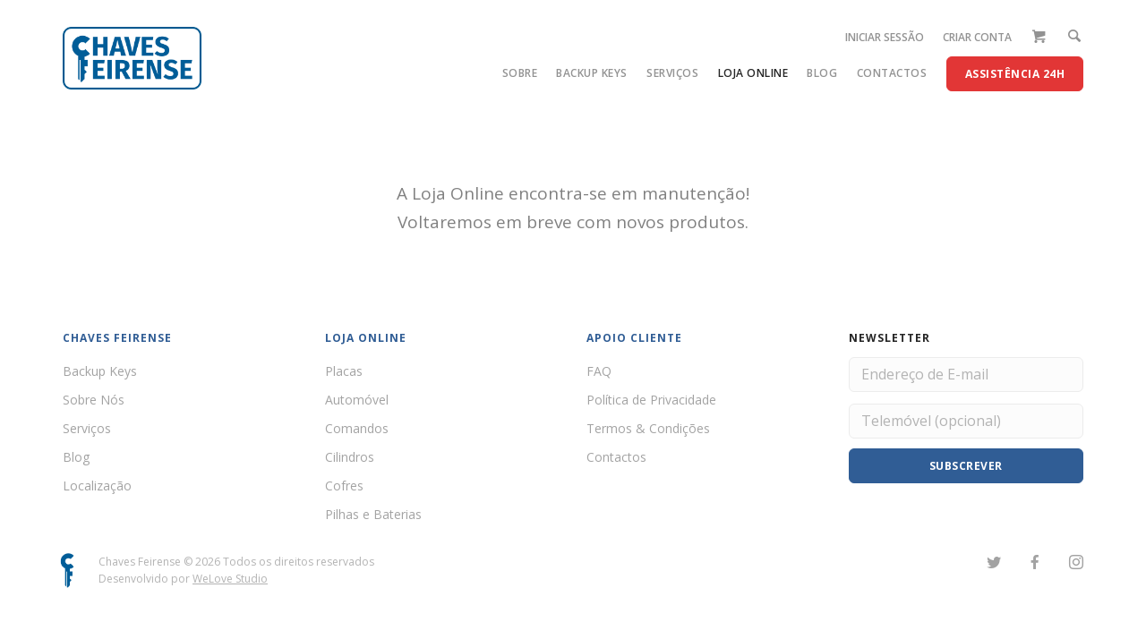

--- FILE ---
content_type: text/html; charset=UTF-8
request_url: https://chavesfeirense.com/produto/caixa-chevro-opel-04
body_size: 3460
content:
<!doctype html>
<html lang="pt">
    <head>
        <meta charset="utf-8">
        <title>Caixa Opel/Chevrolet/Daewoo 2 botões - Produto - Chaves Feirense </title>
        <meta name="viewport" content="width=device-width, initial-scale=1, maximum-scale=1">
        <meta name="apple-mobile-web-app-capable" content="yes">
        <meta name="description" content="- Caixa Substituição para modelos CHEVROLET, OPEL, DAEWOO de 2 botões
- Sem Transponder
- Sem Suporte e contacto de pilha CR1620
- Sem Simbolo">
        
        <meta property="fb:app_id" content="1912666675689706" />
        <meta property="og:site_name" content="Chaves Feirense" />
		<meta property="og:see_also" content="https://chavesfeirense.com/" />
		<meta property="og:title" content="Caixa Opel/Chevrolet/Daewoo 2 botões - Produto - Chaves Feirense " />
		<meta property="og:type" content="product" />
		<meta property="og:description" content="- Caixa Substituição para modelos CHEVROLET, OPEL, DAEWOO de 2 botões
- Sem Transponder
- Sem Suporte e contacto de pilha CR1620
- Sem Simbolo" />
		<meta property="og:url" content="https://chavesfeirense.com/produto/caixa-chevro-opel-04" />
		<meta property="og:image" content="https://chavesfeirense.com/images/shareDefault.jpg" />
		<meta property="og:image:width" content="1200" />
		<meta property="og:image:height" content="630" />
				<meta property="product:original_price:amount"   content="24.9" />
		<meta property="product:original_price:currency" content="EUR" />
		<meta property="product:pretax_price:amount"     content="24.9" />
		<meta property="product:pretax_price:currency"   content="EUR" />
		<meta property="product:price:amount"            content="24.9" />
		<meta property="product:price:currency"          content="EUR" />
				<meta name="twitter:card" content="summary_large_image">
		<meta name="twitter:site" content="@chavesfeirense">
		<meta name="twitter:creator" content="Chaves Feirense">
		<meta name="twitter:image" content="https://chavesfeirense.com/images/shareDefault.jpg">
		<meta name="twitter:image:width" content="1200">
		<meta name="twitter:image:height" content="630">
		<meta name="twitter:description" content="- Caixa Substituição para modelos CHEVROLET, OPEL, DAEWOO de 2 botões
- Sem Transponder
- Sem Suporte e contacto de pilha CR1620
- Sem Simbolo">
		<meta name="twitter:title" content="Caixa Opel/Chevrolet/Daewoo 2 botões - Produto - Chaves Feirense ">
		<meta name="twitter:url" content="https://chavesfeirense.com/produto/caixa-chevro-opel-04/">
        
        <link href="css/bootstrap.css" rel="stylesheet" type="text/css" media="all" />
        <link href="css/stack-interface.css" rel="stylesheet" type="text/css" media="all" />
        <link href="css/socicon.css" rel="stylesheet" type="text/css" media="all" />
        <link href="css/lightbox.min.css" rel="stylesheet" type="text/css" media="all" />
        <link href="css/flickity.css" rel="stylesheet" type="text/css" media="all" />
        <link href="css/iconsmind.css" rel="stylesheet" type="text/css" media="all" />
        <link href="css/jquery.steps.css" rel="stylesheet" type="text/css" media="all" />
        <link href="css/theme.min.css" rel="stylesheet" type="text/css" media="all" />
        <link href="https://fonts.googleapis.com/css?family=Open+Sans:200,300,400,400i,500,600,700%7CMerriweather:300,300i" rel="stylesheet">
        <link href="https://fonts.googleapis.com/icon?family=Material+Icons" rel="stylesheet">
    </head>
    <body class=" ">
<script>  
if(navigator.userAgent.indexOf("Speed Insights") == -1) {
  (function(i,s,o,g,r,a,m){i['GoogleAnalyticsObject']=r;i[r]=i[r]||function(){
  (i[r].q=i[r].q||[]).push(arguments)},i[r].l=1*new Date();a=s.createElement(o),
  m=s.getElementsByTagName(o)[0];a.async=1;a.src=g;m.parentNode.insertBefore(a,m)
  })(window,document,'script','https://www.google-analytics.com/analytics.js','ga');

  ga('create', 'UA-51768425-10', 'auto');
  ga('require', 'linkid');
    ga('send', 'pageview');
    
  window.fbAsyncInit = function() {
    FB.init({appId: '1912666675689706',xfbml: true,version: 'v2.9'});
    FB.AppEvents.logPageView();
  };

  (function(d, s, id){
     var js, fjs = d.getElementsByTagName(s)[0];
     if (d.getElementById(id)) {return;}
     js = d.createElement(s); js.id = id;
     js.src = "//connect.facebook.net/en_US/sdk.js";
     fjs.parentNode.insertBefore(js, fjs);
   }(document, 'script', 'facebook-jssdk'));
}

</script>
        <a id="start"></a>
        <div class="notification pos-top pos-right search-box bg--white border--bottom" data-animation="from-top" data-notification-link="search-box">
            <form action="https://chavesfeirense.com/search">
                <div class="row">
                    <div class="col-md-6 col-md-offset-3 col-sm-8 col-sm-offset-2">
                        <input type="search" name="q" placeholder="Escreva o que procura e clique em enter" />
                    </div>
                </div>
            </form>
        </div>
        <div class="nav-container ">
            <div class="bar bar--sm visible-xs">
                <div class="container">
                    <div class="row">
                        <div class="col-xs-5 col-sm-4">
                            <a href="https://chavesfeirense.com/">
                                <img class="logo logo-dark" alt="logo" src="images/logo-dark.png" />
                                <img class="logo logo-light" alt="logo" src="images/logo-light.png" />
                            </a>
                        </div>
                        <div class="col-xs-7 col-sm-8 text-right">
                            <a href="#" class="hamburger-toggle" data-toggle-class="#menu1;hidden-xs">
                                <i class="icon icon--sm stack-interface stack-menu"></i>
                            </a>
                        </div>
                    </div>
                </div>
            </div>
            
            <nav id="menu1" class="bar bar-1 hidden-xs ">
                <div class="container">
                    <div class="row">
                        <div class="col-md-2 col-sm-3 hidden-xs">
                            <div class="bar__module">
                                <a href="https://chavesfeirense.com/">
                                    <img class="logo logo-dark" alt="logo" src="images/logo-dark.png" />
                                    <img class="logo logo-light" alt="logo" src="images/logo-light.png" />
                                </a>
                            </div>
                        </div>
                        
                        <div class="col-md-10 col-sm-9 text-right text-left-xs">
							<div class="bar bar-3 type--uppercase unpad mb--4 text-right-xs">
								<ul class="menu-horizontal">
											<li>
																								<div class="modal-instance">
													<a href="#" class="modal-trigger">Iniciar Sessão</a>
													<div class="modal-container" data-modal-id='login'>
														<div class="modal-content">
															<section class="unpad">
																<div class="container">
																	<div class="row">
																		<div class="col-sm-6 col-md-offset-3 col-sm-offset-3 col-xs-12">
																			<div class="boxed boxed--lg bg--white text-center feature">
																				<div class="modal-close modal-close-cross"></div>
																				<h3>Iniciar Sessão</h3>
																				<a class="btn block btn--icon bg--facebook type--uppercase" href="https://www.facebook.com/v2.10/dialog/oauth?client_id=1912666675689706&state=1cb293f9985780cf51468e87233281ad&response_type=code&sdk=php-sdk-5.5.0&redirect_uri=https%3A%2F%2Fchavesfeirense.com%2Finclude%2Ffb-callback.php%3Furl%3Dhttps%253A%252F%252Fchavesfeirense.com%252Fproduto%252Fcaixa-chevro-opel-04%253Fmsg%253DTG9naW4gZWZlY3R1YWRvIGNvbSBzdWNlc3NvIQ%253D%253D&scope=email">
																					<span class="btn__text">
																						<i class="socicon-facebook"></i>
																						Entrar com Facebook
																					</span>
																				</a>
																				<hr data-title="OU">
																				<div class="feature__body">
																					<form action="login" data-success="TG9naW4gZWZlY3R1YWRvIGNvbSBzdWNlc3NvIQ==" data-error="Os dados inseridos estão incorrectos.">
																						<div class="row">
																							<div class="col-sm-6">
																								<input type="text" id="loginformmail" class="validate-required" placeholder="E-mail ou Telemóvel" />
																							</div>
																							<div class="col-sm-6">
																								<input type="password" id="loginformpass" class="validate-required" placeholder="Palavra-passe" />
																							</div>
																							<div class="col-sm-12">
																								<button class="btn btn--primary type--uppercase" type="submit">Iniciar Sessão</button>
																							</div>
																						</div>
																					</form>
																					<span class="type--fine-print block">Ainda não tem uma conta?
																						<a id="createAccountLink" href="#" class="modal-trigger" data-modal-id="createAccount">Criar Conta</a>
																					</span>
																					<span class="type--fine-print block">Esqueceu a sua palavra-passe?																						<a href="https://chavesfeirense.com/recuperar-passe">Recuperar Palavra-passe</a>
																					</span>
																				</div>
																			</div>
																		</div>
																	</div>
																</div>
															</section>
														</div>
													</div>
												</div>
																							</li>
																						<li>
												<div class="modal-instance">
													<a href="#" class="modal-trigger">Criar Conta</a>
													<div class="modal-container" data-modal-id='createAccount'>
														<div class="modal-content">
															<section class="unpad">
																<div class="container">
																	<div class="row">
																	   <div class="col-sm-6 col-md-offset-3 col-sm-offset-3 col-xs-12">
																			<div class="boxed boxed--lg bg--white text-center feature">
																				<div class="modal-close modal-close-cross"></div>
																			<h3>Criar uma conta</h3>
																			<a class="btn block btn--icon bg--facebook type--uppercase" href="https://www.facebook.com/v2.10/dialog/oauth?client_id=1912666675689706&state=1cb293f9985780cf51468e87233281ad&response_type=code&sdk=php-sdk-5.5.0&redirect_uri=https%3A%2F%2Fchavesfeirense.com%2Finclude%2Ffb-callback.php%3Furl%3Dhttps%253A%252F%252Fchavesfeirense.com%252Fproduto%252Fcaixa-chevro-opel-04%253Fmsg%253DTG9naW4gZWZlY3R1YWRvIGNvbSBzdWNlc3NvIQ%253D%253D&scope=email">
																				<span class="btn__text">
																					<i class="socicon-facebook"></i>
																					Entrar com Facebook
																				</span>
																			</a>
																			<hr data-title="OU">
																			<form action="createAccount" data-success="Conta criada com sucesso." data-error="Ocorreu um erro ao criar a sua conta. Por favor tente novamente." data-success-redirect="https://chavesfeirense.com/conta/info?msg=Q29udGEgY3JpYWRhIGNvbSBzdWNlc3NvLg==">
																				<div class="row">
																					<div class="col-sm-6">
																						<input type="text" name="nomeReg" id="nomeReg" class="validate-required" placeholder="Primeiro Nome" />
																					</div>
																					<div class="col-sm-6">
																						<input type="text" name="apelidoReg" id="apelidoReg" class="validate-required" placeholder="Último Nome" />
																					</div>
																					<div class="col-sm-6">
																						<input type="text" name="mailTelReg" id="mailTelReg" class="validate-required" placeholder="E-mail ou Telemóvel" />
																					</div>
                                                                                    <div class="col-sm-6">
																						<input type="password" name="passReg" id="passReg" class="validate-required" placeholder="Palavra-passe" />
																					</div>
                                                                                    <div class="col-xs-12 text-left">
                                                                                        <div class="input-checkbox checked">
                                                                                            <div class="inner"></div>
                                                                                            <input type="checkbox" name="newsReg" id="newsReg" value="1" checked />
                                                                                        </div>
                                                                                        <span>Desejo receber novidades e promoções.</span>
                                                                                    </div>
																					<div class="col-xs-12">
																						<button type="submit" class="btn btn--primary type--uppercase">Criar Conta</button>
																					</div>
																					<div class="col-xs-12">
																						<span class="type--fine-print">Ao registar-se, está a aceitar os nossos
																							<a href="https://chavesfeirense.com/condicoes">Termos &amp; Condições</a>
																						</span>
																					</div>
																				</div>
																			</form>
																		</div>
																	</div>
																</div>
                                                                </div>
															</section>
														</div>
													</div>
												</div>
											</li>
											                                            											<li id="cartbtn" class="">
												<a href="https://chavesfeirense.com/carrinho">
													<i class="stack-basket"></i>
												</a>
											</li>
											<li>
												<a href="#" data-notification-link="search-box">
													<i class="stack-search"></i>
												</a>
											</li>
										</ul>
							</div>
                            <div class="bar__module">
                                <ul class="menu-horizontal">
                                    
                                    <li>
                                        <a href="https://chavesfeirense.com/sobre">Sobre</a>
                                    </li>
                                    <li>
										<a href="https://chavesfeirense.com/backup-keys">Backup Keys</a>
									</li>
                                  	<li>
                                   		<a href="https://chavesfeirense.com/servicos">Serviços</a>
                                   </li>
                                                                        <li>
										<a href="https://chavesfeirense.com/loja">Loja Online</a>
									</li>
                                    									<li>
										<a href="https://chavesfeirense.com/blog">Blog</a>
									</li>
                                   <li>
                                   		<a href="https://chavesfeirense.com/contactos">Contactos</a>
                                   </li>
                                   <li>
                                   		<a class="btn btn-menu bg--error unpad mt--4--xs" href="tel://+351912058247">
											<span class="btn__text">
												Assistência 24h
											</span>
										</a>
                                   </li>
                                </ul>
                            </div>
                        </div>
                    </div>
                </div>
            </nav>
        </div>
        

<script language='javascript' type='text/javascript'>window.parent.location.href='https://chavesfeirense.com/loja'</script>

--- FILE ---
content_type: text/html; charset=UTF-8
request_url: https://chavesfeirense.com/loja
body_size: 4380
content:
<!doctype html>
<html lang="pt">
    <head>
        <meta charset="utf-8">
        <title>Loja Online - Chaves Feirense </title>
        <meta name="viewport" content="width=device-width, initial-scale=1, maximum-scale=1">
        <meta name="apple-mobile-web-app-capable" content="yes">
        <meta name="description" content="Chaves, Automatismos e Sistemas de Segurança ">
        
        <meta property="fb:app_id" content="1912666675689706" />
        <meta property="og:site_name" content="Chaves Feirense" />
		<meta property="og:see_also" content="https://chavesfeirense.com/" />
		<meta property="og:title" content="Loja Online - Chaves Feirense " />
		<meta property="og:type" content="website" />
		<meta property="og:description" content="Chaves, Automatismos e Sistemas de Segurança " />
		<meta property="og:url" content="https://chavesfeirense.com/loja" />
		<meta property="og:image" content="https://chavesfeirense.com/images/shareDefault.jpg" />
		<meta property="og:image:width" content="1200" />
		<meta property="og:image:height" content="630" />
				<meta name="twitter:card" content="summary_large_image">
		<meta name="twitter:site" content="@chavesfeirense">
		<meta name="twitter:creator" content="Chaves Feirense">
		<meta name="twitter:image" content="https://chavesfeirense.com/images/shareDefault.jpg">
		<meta name="twitter:image:width" content="1200">
		<meta name="twitter:image:height" content="630">
		<meta name="twitter:description" content="Chaves, Automatismos e Sistemas de Segurança ">
		<meta name="twitter:title" content="Loja Online - Chaves Feirense ">
		<meta name="twitter:url" content="https://chavesfeirense.com/loja/">
        
        <link href="css/bootstrap.css" rel="stylesheet" type="text/css" media="all" />
        <link href="css/stack-interface.css" rel="stylesheet" type="text/css" media="all" />
        <link href="css/socicon.css" rel="stylesheet" type="text/css" media="all" />
        <link href="css/lightbox.min.css" rel="stylesheet" type="text/css" media="all" />
        <link href="css/flickity.css" rel="stylesheet" type="text/css" media="all" />
        <link href="css/iconsmind.css" rel="stylesheet" type="text/css" media="all" />
        <link href="css/jquery.steps.css" rel="stylesheet" type="text/css" media="all" />
        <link href="css/theme.min.css" rel="stylesheet" type="text/css" media="all" />
        <link href="https://fonts.googleapis.com/css?family=Open+Sans:200,300,400,400i,500,600,700%7CMerriweather:300,300i" rel="stylesheet">
        <link href="https://fonts.googleapis.com/icon?family=Material+Icons" rel="stylesheet">
    </head>
    <body class=" ">
<script>  
if(navigator.userAgent.indexOf("Speed Insights") == -1) {
  (function(i,s,o,g,r,a,m){i['GoogleAnalyticsObject']=r;i[r]=i[r]||function(){
  (i[r].q=i[r].q||[]).push(arguments)},i[r].l=1*new Date();a=s.createElement(o),
  m=s.getElementsByTagName(o)[0];a.async=1;a.src=g;m.parentNode.insertBefore(a,m)
  })(window,document,'script','https://www.google-analytics.com/analytics.js','ga');

  ga('create', 'UA-51768425-10', 'auto');
  ga('require', 'linkid');
    ga('send', 'pageview');
    
  window.fbAsyncInit = function() {
    FB.init({appId: '1912666675689706',xfbml: true,version: 'v2.9'});
    FB.AppEvents.logPageView();
  };

  (function(d, s, id){
     var js, fjs = d.getElementsByTagName(s)[0];
     if (d.getElementById(id)) {return;}
     js = d.createElement(s); js.id = id;
     js.src = "//connect.facebook.net/en_US/sdk.js";
     fjs.parentNode.insertBefore(js, fjs);
   }(document, 'script', 'facebook-jssdk'));
}

</script>
        <a id="start"></a>
        <div class="notification pos-top pos-right search-box bg--white border--bottom" data-animation="from-top" data-notification-link="search-box">
            <form action="https://chavesfeirense.com/search">
                <div class="row">
                    <div class="col-md-6 col-md-offset-3 col-sm-8 col-sm-offset-2">
                        <input type="search" name="q" placeholder="Escreva o que procura e clique em enter" />
                    </div>
                </div>
            </form>
        </div>
        <div class="nav-container ">
            <div class="bar bar--sm visible-xs">
                <div class="container">
                    <div class="row">
                        <div class="col-xs-5 col-sm-4">
                            <a href="https://chavesfeirense.com/">
                                <img class="logo logo-dark" alt="logo" src="images/logo-dark.png" />
                                <img class="logo logo-light" alt="logo" src="images/logo-light.png" />
                            </a>
                        </div>
                        <div class="col-xs-7 col-sm-8 text-right">
                            <a href="#" class="hamburger-toggle" data-toggle-class="#menu1;hidden-xs">
                                <i class="icon icon--sm stack-interface stack-menu"></i>
                            </a>
                        </div>
                    </div>
                </div>
            </div>
            
            <nav id="menu1" class="bar bar-1 hidden-xs ">
                <div class="container">
                    <div class="row">
                        <div class="col-md-2 col-sm-3 hidden-xs">
                            <div class="bar__module">
                                <a href="https://chavesfeirense.com/">
                                    <img class="logo logo-dark" alt="logo" src="images/logo-dark.png" />
                                    <img class="logo logo-light" alt="logo" src="images/logo-light.png" />
                                </a>
                            </div>
                        </div>
                        
                        <div class="col-md-10 col-sm-9 text-right text-left-xs">
							<div class="bar bar-3 type--uppercase unpad mb--4 text-right-xs">
								<ul class="menu-horizontal">
											<li>
																								<div class="modal-instance">
													<a href="#" class="modal-trigger">Iniciar Sessão</a>
													<div class="modal-container" data-modal-id='login'>
														<div class="modal-content">
															<section class="unpad">
																<div class="container">
																	<div class="row">
																		<div class="col-sm-6 col-md-offset-3 col-sm-offset-3 col-xs-12">
																			<div class="boxed boxed--lg bg--white text-center feature">
																				<div class="modal-close modal-close-cross"></div>
																				<h3>Iniciar Sessão</h3>
																				<a class="btn block btn--icon bg--facebook type--uppercase" href="https://www.facebook.com/v2.10/dialog/oauth?client_id=1912666675689706&state=1cb293f9985780cf51468e87233281ad&response_type=code&sdk=php-sdk-5.5.0&redirect_uri=https%3A%2F%2Fchavesfeirense.com%2Finclude%2Ffb-callback.php%3Furl%3Dhttps%253A%252F%252Fchavesfeirense.com%252Floja%253Fmsg%253DTG9naW4gZWZlY3R1YWRvIGNvbSBzdWNlc3NvIQ%253D%253D&scope=email">
																					<span class="btn__text">
																						<i class="socicon-facebook"></i>
																						Entrar com Facebook
																					</span>
																				</a>
																				<hr data-title="OU">
																				<div class="feature__body">
																					<form action="login" data-success="TG9naW4gZWZlY3R1YWRvIGNvbSBzdWNlc3NvIQ==" data-error="Os dados inseridos estão incorrectos.">
																						<div class="row">
																							<div class="col-sm-6">
																								<input type="text" id="loginformmail" class="validate-required" placeholder="E-mail ou Telemóvel" />
																							</div>
																							<div class="col-sm-6">
																								<input type="password" id="loginformpass" class="validate-required" placeholder="Palavra-passe" />
																							</div>
																							<div class="col-sm-12">
																								<button class="btn btn--primary type--uppercase" type="submit">Iniciar Sessão</button>
																							</div>
																						</div>
																					</form>
																					<span class="type--fine-print block">Ainda não tem uma conta?
																						<a id="createAccountLink" href="#" class="modal-trigger" data-modal-id="createAccount">Criar Conta</a>
																					</span>
																					<span class="type--fine-print block">Esqueceu a sua palavra-passe?																						<a href="https://chavesfeirense.com/recuperar-passe">Recuperar Palavra-passe</a>
																					</span>
																				</div>
																			</div>
																		</div>
																	</div>
																</div>
															</section>
														</div>
													</div>
												</div>
																							</li>
																						<li>
												<div class="modal-instance">
													<a href="#" class="modal-trigger">Criar Conta</a>
													<div class="modal-container" data-modal-id='createAccount'>
														<div class="modal-content">
															<section class="unpad">
																<div class="container">
																	<div class="row">
																	   <div class="col-sm-6 col-md-offset-3 col-sm-offset-3 col-xs-12">
																			<div class="boxed boxed--lg bg--white text-center feature">
																				<div class="modal-close modal-close-cross"></div>
																			<h3>Criar uma conta</h3>
																			<a class="btn block btn--icon bg--facebook type--uppercase" href="https://www.facebook.com/v2.10/dialog/oauth?client_id=1912666675689706&state=1cb293f9985780cf51468e87233281ad&response_type=code&sdk=php-sdk-5.5.0&redirect_uri=https%3A%2F%2Fchavesfeirense.com%2Finclude%2Ffb-callback.php%3Furl%3Dhttps%253A%252F%252Fchavesfeirense.com%252Floja%253Fmsg%253DTG9naW4gZWZlY3R1YWRvIGNvbSBzdWNlc3NvIQ%253D%253D&scope=email">
																				<span class="btn__text">
																					<i class="socicon-facebook"></i>
																					Entrar com Facebook
																				</span>
																			</a>
																			<hr data-title="OU">
																			<form action="createAccount" data-success="Conta criada com sucesso." data-error="Ocorreu um erro ao criar a sua conta. Por favor tente novamente." data-success-redirect="https://chavesfeirense.com/conta/info?msg=Q29udGEgY3JpYWRhIGNvbSBzdWNlc3NvLg==">
																				<div class="row">
																					<div class="col-sm-6">
																						<input type="text" name="nomeReg" id="nomeReg" class="validate-required" placeholder="Primeiro Nome" />
																					</div>
																					<div class="col-sm-6">
																						<input type="text" name="apelidoReg" id="apelidoReg" class="validate-required" placeholder="Último Nome" />
																					</div>
																					<div class="col-sm-6">
																						<input type="text" name="mailTelReg" id="mailTelReg" class="validate-required" placeholder="E-mail ou Telemóvel" />
																					</div>
                                                                                    <div class="col-sm-6">
																						<input type="password" name="passReg" id="passReg" class="validate-required" placeholder="Palavra-passe" />
																					</div>
                                                                                    <div class="col-xs-12 text-left">
                                                                                        <div class="input-checkbox checked">
                                                                                            <div class="inner"></div>
                                                                                            <input type="checkbox" name="newsReg" id="newsReg" value="1" checked />
                                                                                        </div>
                                                                                        <span>Desejo receber novidades e promoções.</span>
                                                                                    </div>
																					<div class="col-xs-12">
																						<button type="submit" class="btn btn--primary type--uppercase">Criar Conta</button>
																					</div>
																					<div class="col-xs-12">
																						<span class="type--fine-print">Ao registar-se, está a aceitar os nossos
																							<a href="https://chavesfeirense.com/condicoes">Termos &amp; Condições</a>
																						</span>
																					</div>
																				</div>
																			</form>
																		</div>
																	</div>
																</div>
                                                                </div>
															</section>
														</div>
													</div>
												</div>
											</li>
											                                            											<li id="cartbtn" class="">
												<a href="https://chavesfeirense.com/carrinho">
													<i class="stack-basket"></i>
												</a>
											</li>
											<li>
												<a href="#" data-notification-link="search-box">
													<i class="stack-search"></i>
												</a>
											</li>
										</ul>
							</div>
                            <div class="bar__module">
                                <ul class="menu-horizontal">
                                    
                                    <li>
                                        <a href="https://chavesfeirense.com/sobre">Sobre</a>
                                    </li>
                                    <li>
										<a href="https://chavesfeirense.com/backup-keys">Backup Keys</a>
									</li>
                                  	<li>
                                   		<a href="https://chavesfeirense.com/servicos">Serviços</a>
                                   </li>
                                                                        <li class="active">
										<a href="https://chavesfeirense.com/loja">Loja Online</a>
									</li>
                                    									<li>
										<a href="https://chavesfeirense.com/blog">Blog</a>
									</li>
                                   <li>
                                   		<a href="https://chavesfeirense.com/contactos">Contactos</a>
                                   </li>
                                   <li>
                                   		<a class="btn btn-menu bg--error unpad mt--4--xs" href="tel://+351912058247">
											<span class="btn__text">
												Assistência 24h
											</span>
										</a>
                                   </li>
                                </ul>
                            </div>
                        </div>
                    </div>
                </div>
            </nav>
        </div>
        

       
        <div class="main-container">
        

			<section class="text-center unpad--bottom">
                <div class="container pos-vertical-center">
                    <div class="row">
                        <div class="col-sm-12">
                            <p class="lead">
                                A Loja Online encontra-se em manutenção!<br>
Voltaremos em breve com novos produtos.                            </p>
                        </div>
                    </div>
                    <!--end of row-->
                </div>
                <!--end of container-->
            </section>


                            <footer class="space--sm footer-2 ">
                                <div class="container">
                                    <div class="row">
                                        <div class="col-sm-6 col-md-3 col-xs-6">
                                            <h6 class="type--uppercase color--primary">Chaves Feirense</h6>
                                            <ul class="list--hover">
                                                <li>
                                                    <a href="https://chavesfeirense.com/backup-keys">Backup Keys</a>
                                                </li>
                                                <li>
                                                    <a href="https://chavesfeirense.com/sobre">Sobre Nós</a>
                                                </li>
                                                <li>
                                                    <a href="https://chavesfeirense.com/servicos">Serviços</a>
                                                </li>
                                                <li>
                                                    <a href="https://chavesfeirense.com/blog">Blog</a>
                                                </li>
                                                <li>
                                                    <a href="https://chavesfeirense.com/contactos">Localização</a>
                                                </li>
                                            </ul>
                                        </div>
                                        <div class="col-sm-6 col-md-3 col-xs-6">
                                            <h6 class="type--uppercase color--primary">Loja Online</h6>
                                            <ul class="list--hover">
                                                                                                <li>
                                                    <a href="https://chavesfeirense.com/loja/placas" title="Placas">Placas</a>
                                                </li>
                                                                                                <li>
                                                    <a href="https://chavesfeirense.com/loja/auto" title="Automóvel">Automóvel</a>
                                                </li>
                                                                                                <li>
                                                    <a href="https://chavesfeirense.com/loja/comandos" title="Comandos">Comandos</a>
                                                </li>
                                                                                                <li>
                                                    <a href="https://chavesfeirense.com/loja/cilindros" title="Cilindros">Cilindros</a>
                                                </li>
                                                                                                <li>
                                                    <a href="https://chavesfeirense.com/loja/cofres" title="Cofres">Cofres</a>
                                                </li>
                                                                                                <li>
                                                    <a href="https://chavesfeirense.com/loja/pilhas" title="Pilhas e Baterias">Pilhas e Baterias</a>
                                                </li>
                                                                                            </ul>
                                        </div>
                                        <div class="col-sm-6 col-md-3 col-xs-6">
                                            <h6 class="type--uppercase color--primary">Apoio Cliente</h6>
                                            <ul class="list--hover">
                                                <li>
                                                    <a href="https://chavesfeirense.com/faq">FAQ</a>
                                                </li>
                                                <li>
                                                    <a href="https://chavesfeirense.com/privacidade">Política de Privacidade</a>
                                                </li>
                                                <li>
                                                    <a href="https://chavesfeirense.com/condicoes">Termos &amp; Condições</a>
                                                </li>
                                                <li>
                                                    <a href="https://chavesfeirense.com/contactos">Contactos</a>
                                                </li>
                                            </ul>
                                        </div>
                                        <div class="col-sm-6 col-md-3 col-xs-6">
                                            <h6 class="type--uppercase">Newsletter</h6>
                                            <form action="sNewsletter" data-success="E-mail adicionado com sucesso" data-error="O e-mail inserido não é válido">
                                                <input class="validate-required validate-email" type="email" name="newsletterMail" id="newsletterMail" placeholder="Endereço de E-mail" />
                                                <input type="tel" name="newsletterPhone" id="newsletterPhone" placeholder="Telemóvel (opcional)" />
                                                <button type="submit" class="btn btn--primary type--uppercase">Subscrever</button>
                                                <input type="hidden" name="userID" id="userID" value="" />
                                            </form>
                                        </div>
                                    </div>
                                    <div class="row">
                                        <div class="float-left">
                                            <img alt="Image" class="logo" src="images/logo-icon.png" />
                                        </div>
                                        <div class="col-sm-7 line-h-normal">
                                            <span class="type--fine-print">
                                                Chaves Feirense &copy; <span class="update-year"></span> Todos os direitos reservados
                                                <br>Desenvolvido por <a href="https://welove.studio" target="_blank">WeLove Studio</a>
                                            </span>
                                        </div>
                                        <div class="col-sm-4 text-right text-left-xs float-right">
                                            <ul class="social-list list-inline list--hover">
                                                <li>
                                                    <a href="https://twitter.com/chavesfeirense" target="_blank">
                                                        <i class="socicon socicon-twitter icon icon--xs"></i>
                                                    </a>
                                                </li>
                                                <li>
                                                    <a href="https://facebook.com/chavesfeirense" target="_blank">
                                                        <i class="socicon socicon-facebook icon icon--xs"></i>
                                                    </a>
                                                </li>
                                                <li>
                                                    <a href="https://instagram.com/chavesfeirense" target="_blank">
                                                        <i class="socicon socicon-instagram icon icon--xs"></i>
                                                    </a>
                                                </li>
                                            </ul>
                                        </div>
                                    </div>
                                </div>
                            </footer>
        </div>
        <!--<div class="loader"></div>-->
        <a class="back-to-top inner-link" href="#start" data-scroll-class="100vh:active">
            <i class="stack-interface stack-up-open-big"></i>
        </a>
        <script src="js/jquery-3.1.1.min.js"></script>
        <script src="//code.jquery.com/ui/1.11.4/jquery-ui.min.js"></script>
        <script src="js/flickity.min.js"></script>
                                        <script src="js/lightbox.min.js"></script>
                <script src="js/smooth-scroll.min.js"></script>
        <script src="js/granim.min.js"></script>
        <script src="js/scripts.min.js"></script>
        
    </body>
</html>


--- FILE ---
content_type: text/css
request_url: https://chavesfeirense.com/produto/css/stack-interface.css
body_size: 463
content:
@font-face{font-family:stack-interface;src:url(../fonts/stack-interface.eot?33839631);src:url(../fonts/stack-interface.eot?33839631#iefix) format('embedded-opentype'),url(../fonts/stack-interface.woff2?33839631) format('woff2'),url(../fonts/stack-interface.woff?33839631) format('woff'),url(../fonts/stack-interface.ttf?33839631) format('truetype'),url(../fonts/stack-interface.svg?33839631#stack-interface) format('svg');font-weight:400;font-style:normal}[class*=" stack-"]:before,[class^=stack-]:before{font-family:stack-interface;font-style:normal;font-weight:400;speak:none;display:inline-block;text-decoration:inherit;width:1em;margin-right:.05em;text-align:center;font-variant:normal;text-transform:none;line-height:1em;margin-left:.05em;-webkit-font-smoothing:antialiased;-moz-osx-font-smoothing:grayscale}.stack-search{font-size:18px}.stack-basket,.stack-left-open{font-size:16px}@media all and (max-width:767px){.stack-search{font-size:16px}.stack-basket{font-size:14px}}.stack-down-open-big:before{content:'\e800'}.stack-left-open-big:before{content:'\e801'}.stack-right-open-big:before{content:'\e802'}.stack-up-open-big:before{content:'\e803'}.stack-basket:before{content:'\e804'}.stack-search:before{content:'\e805'}.stack-down-dir:before{content:'\e806'}.stack-left-dir:before{content:'\e807'}.stack-right-dir:before{content:'\e808'}.stack-up-dir:before{content:'\e809'}.stack-down-open:before{content:'\e80a'}.stack-left-open:before{content:'\e80b'}.stack-right-open:before{content:'\e80c'}.stack-up-open:before{content:'\e80d'}.stack-menu:before{content:'\e80e'}.stack-users:before{content:'\e80f'}.stack-publish:before{content:'\e810'}.stack-trash:before{content:'\e811'}.stack-bell:before{content:'\e812'}.stack-cog:before{content:'\e813'}.stack-plus-circled:before{content:'\e814'}.stack-dot-3:before{content:'\e815'}

--- FILE ---
content_type: text/css
request_url: https://chavesfeirense.com/produto/css/theme.min.css
body_size: 25988
content:
.h1,.h2,.h3,.h4,.h5,.h6,body,h1,h2,h3,h4,h5,h6{font-family:'Open Sans',Helvetica,Arial,sans-serif}.lightbox-gallery,.parallax,form:after,form:before{overflow:hidden}.type--italic,blockquote,figure figcaption{font-style:italic}*,a,h1,h2,h3,h4,h5,h6,p,ul{margin:0;padding:0}html{font-size:87.5%}@media all and (max-width:768px){html{font-size:81.25%}}body{font-size:1em;line-height:1.85714286em;-webkit-font-smoothing:antialiased;-moz-osx-font-smoothing:grayscale;color:#666;font-weight:400}.h1,.h2,.h3,.h4,.h5,.h6,h1,h2,h3,h4,h5,h6{color:#252525;font-weight:300;font-variant-ligatures:common-ligatures;margin-top:0;margin-bottom:0}.h1,h1{font-size:3.14285714em;line-height:1.31818182em;letter-spacing:-.01em}.h2,h2{font-size:2.35714286em;line-height:1.36363636em}.h3,h3{font-size:1.78571429em;line-height:1.5em}.h4,h4{font-size:1.35714286em;line-height:1.36842105em}.h5,h5{font-size:1em;line-height:1.85714286em}.h6,h6{font-size:.85714286em;line-height:2.16666667em}.lead,.lead--2{font-size:1.35714286em;line-height:1.68421053em}@media all and (max-width:767px){.h1,h1{font-size:2.35714286em;line-height:1.36363636em}.h2,h2{font-size:1.78571429em;line-height:1.5em}.h3,.lead,h3{font-size:1.35714286em}.h3,h3{line-height:1.85714286em}.lead{line-height:1.36842105em}}.btn,ol,ul{line-height:1.85714286em}blockquote,ol,p,pre,table,ul{margin-bottom:1.85714286em}ol,ul{list-style:none}ul.bullets{list-style:inside}.breadcrumbs,.process-3,.wizard__body{list-style:none}blockquote{font-size:1.78571429em;line-height:1.5em;padding:0;margin:0;border-left:0}.line-h-normal,.type--line-height-normal{line-height:normal!important}strong{font-weight:600}hr{margin:1.85714286em 0}a:active,a:focus,a:hover{text-decoration:none;outline:0}/*! Typography -- Helpers */.type--fade{opacity:.5}.type--uppercase{text-transform:uppercase}.type--bold{font-weight:700}.type--fine-print{font-size:.85714286em}.type--strikethrough{text-decoration:line-through;opacity:.5}.type--underline,a:hover{text-decoration:underline}.type--body-font{font-family:'Open Sans',Helvetica}.pos-relative{position:relative}.pos-absolute{position:absolute}.pos-absolute.container{left:0;right:0}.pos-top{top:0}.pos-bottom{bottom:0}.pos-right{right:0}.pos-left{left:0}.float-left{float:left}.float-right{float:right}.float-always-left{float:left}.float-always-right{float:right}.float-none{float:none}.pos-vertical-center{position:relative;top:50%;transform:translateY(-50%);-webkit-transform:translateY(-50%);vertical-align:middle}@media all and (max-width:767px){.float-left,.float-right{float:none}.float-left-xs{float:left}.float-right-xs{float:right}.pos-vertical-center{top:0;transform:none;-webkit-transform:none}}@media all and (max-height:600px){.pos-vertical-center{top:0;transform:none;-webkit-transform:none}}.pos-vertical-align-columns{display:table;table-layout:fixed;width:100%}.pos-vertical-align-columns>div[class*=col-]{display:table-cell;float:none;vertical-align:middle}@media all and (max-width:990px){.pos-vertical-align-columns{display:block;width:auto}.pos-vertical-align-columns>div[class*=col-]{display:block}.text-center-md{text-align:center}.text-left-md{text-align:left}.text-right-md{text-align:right}}.inline-block{display:inline-block}.block{display:block}.align-center{margin:0 auto;float:none}.height-10,.height-100,.height-20,.height-30,.height-40,.height-50,.height-60,.height-70,.height-80,.height-90{height:auto;padding:5em 0}.height-28{height:28px}@media all and (max-width:767px){.block--xs{display:block}.text-center-xs{text-align:center}.text-left-xs{text-align:left}.text-right-xs{text-align:right}.height-10,.height-100,.height-20,.height-30,.height-40,.height-50,.height-60,.height-70,.height-80,.height-90{height:auto;padding:4em 0}div[class*=col-][class*=height-]{padding-top:5.57142857em!important;padding-bottom:5.57142857em!important}}@media all and (min-height:600px) and (min-width:767px){.height-10{height:10vh}.height-20{height:20vh}.height-30{height:30vh}.height-40{height:40vh}.height-50{height:50vh}.height-60{height:60vh}.height-70{height:70vh}.height-80{height:80vh}.height-90{height:90vh}.height-100{height:100vh}}section.height-auto{height:auto}section.height-auto .pos-vertical-center{top:0;position:relative;transform:none}img{max-width:100%;margin-bottom:1.85714286em}.img--fullwidth{width:100%}[data-grid="2"].masonry{-webkit-column-count:2;-webkit-column-gap:0;-moz-column-count:2;-moz-column-gap:0;column-count:2;column-gap:0}[data-grid="2"].masonry li{width:100%;float:none}[data-grid="2"] li{width:50%;display:inline-block}[data-grid="3"].masonry{-webkit-column-count:3;-webkit-column-gap:0;-moz-column-count:3;-moz-column-gap:0;column-count:3;column-gap:0}[data-grid="3"].masonry li{width:100%;float:none}[data-grid="3"] li{width:33.33333333%;display:inline-block}[data-grid="4"].masonry{-webkit-column-count:4;-webkit-column-gap:0;-moz-column-count:4;-moz-column-gap:0;column-count:4;column-gap:0}[data-grid="4"].masonry li{width:100%;float:none}[data-grid="4"] li{width:25%;display:inline-block}[data-grid="5"].masonry{-webkit-column-count:5;-webkit-column-gap:0;-moz-column-count:5;-moz-column-gap:0;column-count:5;column-gap:0}[data-grid="5"].masonry li{width:100%;float:none}[data-grid="5"] li{width:20%;display:inline-block}[data-grid="6"].masonry{-webkit-column-count:6;-webkit-column-gap:0;-moz-column-count:6;-moz-column-gap:0;column-count:6;column-gap:0}[data-grid="6"].masonry li{width:100%;float:none}[data-grid="6"] li{width:16.66666667%;display:inline-block}[data-grid="7"].masonry{-webkit-column-count:7;-webkit-column-gap:0;-moz-column-count:7;-moz-column-gap:0;column-count:7;column-gap:0}[data-grid="7"].masonry li{width:100%;float:none}[data-grid="7"] li{width:14.28571429%;display:inline-block}[data-grid="8"].masonry{-webkit-column-count:8;-webkit-column-gap:0;-moz-column-count:8;-moz-column-gap:0;column-count:8;column-gap:0}[data-grid="8"].masonry li{width:100%;float:none}[data-grid="8"] li{width:12.5%;display:inline-block}@media all and (max-width:767px){[data-grid]:not(.masonry) li{width:33.333333%}[data-grid="2"]:not(.masonry) li{width:50%}[data-grid].masonry{-webkit-column-count:1;-moz-column-count:1;column-count:1}}.background-image-holder{position:absolute;height:100%;top:0;left:0;background-size:cover!important;background-position:50% 50%!important;z-index:0;transition:opacity .3s linear;-webkit-transition:opacity .3s linear;opacity:0;background:#252525}[data-overlay],[data-scrim-bottom],[data-scrim-top]{position:relative}[data-overlay="1"]:before,[data-scrim-bottom="1"]:before,[data-scrim-top="1"]:before{opacity:.1}[data-overlay="2"]:before,[data-scrim-bottom="2"]:before,[data-scrim-top="2"]:before{opacity:.2}[data-overlay="3"]:before,[data-scrim-bottom="3"]:before,[data-scrim-top="3"]:before{opacity:.3}[data-overlay="4"]:before,[data-scrim-bottom="4"]:before,[data-scrim-top="4"]:before{opacity:.4}[data-overlay="5"]:before,[data-scrim-bottom="5"]:before,[data-scrim-top="5"]:before{opacity:.5}[data-overlay="6"]:before,[data-scrim-bottom="6"]:before,[data-scrim-top="6"]:before{opacity:.6}[data-overlay="7"]:before,[data-scrim-bottom="7"]:before,[data-scrim-top="7"]:before{opacity:.7}[data-overlay="8"]:before,[data-scrim-bottom="8"]:before,[data-scrim-top="8"]:before{opacity:.8}[data-overlay="9"]:before,[data-scrim-bottom="9"]:before,[data-scrim-top="9"]:before{opacity:.9}[data-overlay="10"]:before,[data-scrim-bottom="10"]:before,[data-scrim-top="10"]:before{opacity:1}.background-image-holder:not([class*=col-]){width:100%}.background-image-holder.background--bottom{background-position:50% 100%!important}.background-image-holder.background--top{background-position:50% 0!important}.image--light .background-image-holder{background:0 0}.background-image-holder img{display:none}[data-overlay]:before{position:absolute;content:'';background:#252525;width:100%;height:100%;top:0;left:0;z-index:1}[data-overlay] :not(.container):not(.background-image-holder){z-index:2}[data-scrim-bottom]:before,[data-scrim-top]:before{position:absolute;content:'';height:80%;left:0;z-index:1;width:100%}[data-overlay].image--light:before{background:#fff}[data-overlay].bg--primary:before{background:#305d95}[data-overlay="0"]:before{opacity:0}[data-scrim-bottom]:before{background:-moz-linear-gradient(top,rgba(0,0,0,0) 0,#252525 100%);background:-webkit-gradient(linear,left top,left bottom,color-stop(0,rgba(0,0,0,0)),color-stop(100%,#252525));background:-webkit-linear-gradient(top,rgba(0,0,0,0) 0,#252525 100%);background:-o-linear-gradient(top,rgba(0,0,0,0) 0,#252525 100%);background:-ms-linear-gradient(top,rgba(0,0,0,0) 0,#252525 100%);background:linear-gradient(to bottom,rgba(0,0,0,0) 0,#252525 100%);bottom:0;backface-visibility:hidden}[data-scrim-bottom]:not(.image--light) h1,[data-scrim-bottom]:not(.image--light) h2,[data-scrim-bottom]:not(.image--light) h3,[data-scrim-bottom]:not(.image--light) h4,[data-scrim-bottom]:not(.image--light) h5,[data-scrim-bottom]:not(.image--light) h6{color:#f1f1f1}[data-scrim-bottom]:not(.image--light) p,[data-scrim-bottom]:not(.image--light) span,[data-scrim-bottom]:not(.image--light) ul{color:#e6e6e6}[data-scrim-bottom].image--light:before{background:#fff}[data-scrim-top]:before{background:-moz-linear-gradient(bottom,#252525 0,rgba(0,0,0,0) 100%);background:-webkit-gradient(linear,left bottom,left bottom,color-stop(0,#252525),color-stop(100%,rgba(0,0,0,0)));background:-webkit-linear-gradient(bottom,#252525 0,rgba(0,0,0,0) 100%);background:-o-linear-gradient(bottom,#252525 0,rgba(0,0,0,0) 100%);background:-ms-linear-gradient(bottom,#252525 0,rgba(0,0,0,0) 100%);background:linear-gradient(to bottom,#252525 0,rgba(0,0,0,0) 100%);top:0}.imagebg,.imagebg .container:not(.pos-absolute){position:relative}[data-scrim-top]:not(.image--light) h1,[data-scrim-top]:not(.image--light) h2,[data-scrim-top]:not(.image--light) h3,[data-scrim-top]:not(.image--light) h4,[data-scrim-top]:not(.image--light) h5,[data-scrim-top]:not(.image--light) h6{color:#fff}[data-scrim-top]:not(.image--light) p,[data-scrim-top]:not(.image--light) span,[data-scrim-top]:not(.image--light) ul{color:#e6e6e6}[data-scrim-top].image--light:before{background:#fff}.imagebg .container{z-index:2}.imagebg:not(.image--light) blockquote,.imagebg:not(.image--light) h1,.imagebg:not(.image--light) h2,.imagebg:not(.image--light) h3,.imagebg:not(.image--light) h4,.imagebg:not(.image--light) h5,.imagebg:not(.image--light) h6,.imagebg:not(.image--light) p,.imagebg:not(.image--light) ul{color:#fff}.imagebg:not(.image--light) .bg--white h1,.imagebg:not(.image--light) .bg--white h2,.imagebg:not(.image--light) .bg--white h3,.imagebg:not(.image--light) .bg--white h4,.imagebg:not(.image--light) .bg--white h5,.imagebg:not(.image--light) .bg--white h6{color:#252525}.imagebg:not(.image--light) .bg--white p,.imagebg:not(.image--light) .bg--white ul{color:#666}div[data-overlay] h1,div[data-overlay] h2,div[data-overlay] h3,div[data-overlay] h4,div[data-overlay] h5,div[data-overlay] h6,div[data-overlay] p,div[data-overlay] ul{color:#fff}.parallax .background-image-holder{transition:none!important;-webkit-transition:none!important;-moz-transition:none!important}.image--xxs{max-height:1.85714286em}.image--xxxs{max-height:1.25714286em}.image--xxs--w{max-width:70px;max-height:40px}.image--xs{max-height:3.71428571em}.image--xs--w{max-width:100px;max-height:50px}.modal-container video,.notification,.video-cover video,form,textarea{max-width:100%}.image--sm{max-height:5.57142857em}.btn{font-family:'Open Sans',Helvetica,Arial,sans-serif;transition:.1s linear;-webkit-transition:.1s linear;-moz-transition:.1s linear;border-radius:6px;border:1px solid #252525;font-size:inherit;padding:.46428571em 2.78571429em}.btn .btn__text,.btn i{color:#252525;border-color:#252525;font-weight:700;font-size:.85714286em}.btn[class*=col-]{margin-left:0;margin-right:0}.btn:active{box-shadow:none;-webkit-box-shadow:none}.btn.bg--behance,.btn.bg--dark,.btn.bg--dribbble,.btn.bg--facebook,.btn.bg--googleplus,.btn.bg--instagram,.btn.bg--pinterest,.btn.bg--twitter{border-color:transparent!important}.btn.bg--behance .btn__text,.btn.bg--behance .btn__text i,.btn.bg--dark .btn__text,.btn.bg--dark .btn__text i,.btn.bg--dribbble .btn__text,.btn.bg--dribbble .btn__text i,.btn.bg--facebook .btn__text,.btn.bg--facebook .btn__text i,.btn.bg--googleplus .btn__text,.btn.bg--googleplus .btn__text i,.btn.bg--instagram .btn__text,.btn.bg--instagram .btn__text i,.btn.bg--pinterest .btn__text,.btn.bg--pinterest .btn__text i,.btn.bg--twitter .btn__text,.btn.bg--twitter .btn__text i{color:#fff}.btn.bg--behance:hover,.btn.bg--dark:hover,.btn.bg--dribbble:hover,.btn.bg--facebook:hover,.btn.bg--googleplus:hover,.btn.bg--instagram:hover,.btn.bg--pinterest:hover,.btn.bg--twitter:hover{opacity:.9}.btn.bg--error{background:#e23636;border-color:#e23636!important}.btn.bg--error:hover{background:#e54c4c;border-color:#e54c4c!important;color:#fff!important}.btn--primary .btn__text,.btn--primary .btn__text i,.btn--primary-1 .btn__text,.btn--primary-1:visited .btn__text,.btn--primary-2 .btn__text,.btn--primary-2:visited .btn__text,.btn--primary:visited .btn__text,.btn--primary:visited .btn__text i,.btn.bg--error .btn__text,.btn.bg--error .btn__text i{color:#fff}@media all and (min-width:768px){.btn+.btn{margin-left:1.85714286em}}.btn:first-child,.list-inline li{margin-left:0}.lb-outerContainer .lb-container img,ul:last-child{margin:0}.btn:last-child{margin-right:0}.btn--xs{padding:0 1.39285714em}.btn--sm{padding:.30952381em 1.85714286em}.btn--lg{padding:.58035714em 3.48214286em}.btn--lg .btn__text{font-size:1.07142857em}.btn--primary,.btn--primary:visited{background:#305d95;border-color:#305d95}.btn--primary:hover{background:#609de6}.btn--primary:active{background:#3483de}.btn--primary-1,.btn--primary-1:visited{background:#31639c;border-color:#31639c}.btn--primary-1:hover{background:#376faf}.btn--primary-1:active{background:#2b5789}.btn--primary-2,.btn--primary-2:visited{background:#465773;border-color:#465773}.btn--white,.btn--white i{color:#252525}.btn--primary-2:hover{background:#506383}.btn--primary-2:active{background:#3c4b63}.btn--secondary{background:#fafafa;border-color:#fafafa}.btn--secondary:hover{background:#fff}.btn--secondary:active{background:#f5f5f5}.btn--white{background:#fff;border-color:#fff}.btn--transparent.btn--white .btn__text,.btn--unfilled.btn--white .btn__text,.btn--unfilled.btn--white i{color:#fff}.btn--transparent{background:0 0;border-color:transparent;padding-left:0;padding-right:0}.btn--unfilled{background:0 0}.btn--floating{position:fixed;bottom:3.71428571em;right:3.71428571em;z-index:10}.icon{line-height:1em;font-size:3.14285714em}.icon--xs{font-size:1em}.icon--sm{font-size:2.35714286em}.icon--lg{font-size:5.57142857em}.list-inline li:first-child{padding-left:0}.list-inline li:last-child{padding-right:0}.list-inline.list-inline--narrow li{padding:0 .5em}.list-inline.list-inline--wide li{padding:0 2em}.lb-outerContainer{border-radius:0}.lb-outerContainer .lb-container{padding:0}.lightbox-gallery li{float:left}.lightbox-gallery li img{margin:0;width:100%}.lightbox-gallery.gallery--gaps li{padding:.46428571em}.menu-horizontal>li:not(:hover)>.modal-instance>.modal-trigger,.menu-horizontal>li:not(:hover)>a,.menu-horizontal>li:not(:hover)>span{opacity:.5}.menu-horizontal>li:not(:hover).active>.modal-instance>.modal-trigger,.menu-horizontal>li:not(:hover).active>a,.menu-horizontal>li:not(:hover).active>span{opacity:1!important}.menu-horizontal>li>.modal-instance>.modal-trigger,.menu-horizontal>li>a,.menu-horizontal>li>span{transition:.3s ease;-webkit-transition:.3s ease;-moz-transition:.3s ease;color:#252525}.menu-horizontal>li>.modal-instance>.modal-trigger:hover,.menu-horizontal>li>a:hover,.menu-horizontal>li>span:hover{color:#252525}.bg--dark .menu-horizontal>li>a,.bg--dark .menu-horizontal>li>a:hover,.bg--dark .menu-horizontal>li>span,.bg--dark .menu-horizontal>li>span:hover{color:#fff}.menu-vertical,.menu-vertical li{width:100%}.menu-vertical li a{font-weight:400}@media all and (min-width:990px){.menu-horizontal,.menu-horizontal>li,.menu-vertical{display:inline-block}.menu-horizontal>li:not(:last-child){margin-right:1.85714286em}.menu-vertical li{white-space:nowrap}.menu-vertical .dropdown__container{top:0}.menu-vertical .dropdown__container .dropdown__content:not([class*=bg-]){background:#fff}.menu-vertical .dropdown__container .dropdown__content{transform:translateX(75%)}}.dropdown{position:relative}.dropdown .dropdown__container{transition:.3s ease;-webkit-transition:.3s ease;-moz-transition:.3s ease;opacity:0;pointer-events:none;position:absolute;z-index:999}.dropdown.dropdown--active>.dropdown__container,body.dropdowns--hover .dropdown:not(.dropdown--click):hover>.dropdown__container,body:not(.dropdowns--hover) .dropdown.dropdown--hover:hover>.dropdown__container{opacity:1}.dropdown.dropdown--active>.dropdown__container>.container>.row>.dropdown__content,body.dropdowns--hover .dropdown:not(.dropdown--click):hover>.dropdown__container .dropdown__content,body.dropdowns--hover .dropdown:not(.dropdown--click):hover>.dropdown__container:before,body:not(.dropdowns--hover) .dropdown.dropdown--hover:hover>.dropdown__container .dropdown__content,body:not(.dropdowns--hover) .dropdown.dropdown--hover:hover>.dropdown__container:before{pointer-events:all}.dropdown .dropdown__container .dropdown__container:before{height:0}.dropdown .dropdown__content:not([class*=col-]){width:18.57142857em}.dropdown .dropdown__content:not([class*=bg-]){background:#fff}.dropdown .dropdown__content:not([class=bg--dark]) .menu-vertical a{color:#666}.dropdown .dropdown__trigger{cursor:pointer;user-select:none}.input-checkbox,.input-icon i,.input-radio,.input-select{-webkit-user-select:none;-moz-user-select:none;-ms-user-select:none}@media all and (min-width:991px){.dropdown .dropdown__container:before{height:.92857143em;width:100%;content:'';display:block}.dropdown .dropdown__content.dropdown__content--md{padding:2.78571429em}.dropdown .dropdown__content.dropdown__content--lg{padding:3.71428571em}.dropdown .dropdown__content.dropdown__content--xlg{padding:4.64285714em}}@media all and (max-width:767px){.dropdown .dropdown__container{min-width:100%;position:relative;display:none}.dropdown .dropdown__content{padding:1.85714286em;left:0!important}.dropdown.dropdown--active>.dropdown__container{display:block}.dropdown.dropdown--absolute .dropdown__container{position:absolute}}@media all and (max-width:990px){body.dropdowns--hover .dropdown:not(.dropdown--click).dropdown--active>.dropdown__container{display:block}body.dropdowns--hover .dropdown:not(.dropdown--click).dropdown--active>.dropdown__container:before{pointer-events:all}}form+form{margin-top:30px}form:after,form:before{content:".";display:block;height:0}form:after{clear:both}label{margin:0;font-weight:400}input[type],select,textarea{-webkit-appearance:none;background:#fcfcfc;padding:.46428571em;border-radius:6px;border:1px solid #ececec}input[type]:active,input[type]:focus,select:active,select:focus,textarea:active,textarea:focus{outline:0}input[type]::-webkit-input-placeholder,select::-webkit-input-placeholder,textarea::-webkit-input-placeholder{color:#b3b3b3;font-size:1.14285714em}input[type]:-moz-placeholder,select:-moz-placeholder,textarea:-moz-placeholder{color:#b3b3b3;font-size:1.14285714em}input[type]::-moz-placeholder,select::-moz-placeholder,textarea::-moz-placeholder{color:#b3b3b3;font-size:1.14285714em}input[type]:-ms-input-placeholder,select:-ms-input-placeholder,textarea:-ms-input-placeholder{color:#b3b3b3;font-size:1.14285714em}textarea{display:block;width:100%}select{cursor:pointer;padding-right:1.85714286em;-webkit-appearance:none}select::ms-expand{display:none}input[type=submit]{outline:0;border:none;background:#305d95;padding:.46428571em 2.78571429em;color:#fff}.input-confirmation{text-align:center;padding:0!important}.input-checkbox,.input-radio{padding:0}@keyframes load{0%{opacity:0;width:0}50%{width:100%;opacity:.8;left:0}100%{left:100%;opacity:0}}a.btn--loading *,a.btn--loading .btn__text,button[type=submit].btn--loading *,button[type=submit].btn--loading .btn__text{opacity:0}button{background:0 0}a.btn--loading,button[type=submit].btn--loading{position:relative;overflow:hidden;pointer-events:none;color:transparent}a.btn--loading:after,button[type=submit].btn--loading:after{content:'';position:absolute;width:0;height:100%;animation:load 1.5s ease-out infinite;left:0;top:0}button:focus{outline:0!important}button.bg--error{color:#fff}.input-icon{position:relative}.input-icon i{user-select:none;cursor:default;position:absolute}.input-checkbox,.input-radio,.input-select{user-select:none;display:inline-block;cursor:pointer}.accordion li .accordion__title,.tabs>li{-webkit-user-select:none;-moz-user-select:none;-ms-user-select:none}.input-checkbox .inner,.input-radio .inner,.input-select .inner{display:inline-block}.input-checkbox input,.input-radio input,.input-select input{display:none!important}.input-checkbox.checked .inner,.input-radio.checked .inner,.input-select.checked .inner{background:#305d95}.input-checkbox label,.input-radio label,.input-select label{display:block!important}.input-checkbox .inner{width:1.85714286em;height:1.85714286em;border-radius:6px}.input-radio .inner{width:1.85714286em;height:1.85714286em;border-radius:50%}.input-select i{position:absolute;top:50%;transform:translateY(-50%);-webkit-transform:translateY(-50%);right:1em;font-size:.87em}.input-file{position:relative;display:inline-block}.form-error,.form-success{margin-top:1.5625em;padding:.78125em;color:#fff;position:fixed;min-width:350px;bottom:1.5625em;z-index:999;text-align:center;left:50%}.accordion li .accordion__content>*,.input-file input{display:none}.form-error{background:#D84D4D;transform:translate3d(-50%,0,0);-webkit-transform:translate3d(-50%,0,0);box-shadow:0 1px 3px rgba(0,0,0,.12),0 1px 2px rgba(0,0,0,.24);box-shadow:0 0 15px 0 rgba(0,0,0,.1)}.form-success{background:#1DC020;transform:translate3d(-50%,0,0);-webkit-transform:translate3d(-50%,0,0);box-shadow:0 1px 3px rgba(0,0,0,.12),0 1px 2px rgba(0,0,0,.24);box-shadow:0 0 15px 0 rgba(0,0,0,.1)}.attempted-submit .field-error{border-color:#D84D4D!important}.attempted-submit div.recaptcha.field-error{border-color:#D84D4D!important;border:1px solid;border-radius:5px;padding:5px}div.recaptcha iframe{min-height:0}.accordion li .accordion__content,.accordion li .accordion__content *,.accordion li .accordion__title{transition:.3s linear;-webkit-transition:.3s linear;-moz-transition:.3s linear}.accordion li .accordion__title{cursor:pointer;padding:.46428571em .92857143em;border:1px solid #ececec;border-bottom:none;background:0 0;user-select:none}.accordion li:last-child .accordion__title{border-bottom:1px solid #ececec}.accordion li .accordion__content{opacity:0;visibility:hidden;max-height:0}.accordion li.active .accordion__content>*,.breadcrumb,.tabs>li{display:inline-block}.accordion li .accordion__content>:first-child{padding-top:0}.accordion li .accordion__content>:last-child{padding-bottom:0}.accordion li.active .accordion__title{background:#305d95;border-bottom:1px solid #ececec}.accordion li.active .accordion__content{opacity:1;visibility:visible;max-height:500px}.breadcrumb{padding:0;margin:0;background:0 0}.breadcrumb li{font-size:1em}.breadcrumb li+li:before{padding:0 .46428571em}.radial{position:relative}.radial .radial__label{position:absolute;top:50%;left:50%;transform:translateX(-50%) translateY(-50%);-webkit-transform:translateX(-50%) translateY(-50%);margin-bottom:0}.boxed,.hover-element{position:relative;overflow:hidden}.tabs>li{opacity:.5;transition:.3s ease;-webkit-transition:.3s ease;-moz-transition:.3s ease;user-select:none}.tabs:hover,.tabs>.active{opacity:1}.slider[data-arrows=true].slider--arrows-hover:not(:hover) .flickity-prev-next-button,.slides:not(.flickity-enabled) li.imagebg:first-child .container{opacity:0}.tabs .tab__title{cursor:pointer}.tabs .tab__title:not(.btn){padding:0 1.85714286em}.tabs li:first-child .tab__title:not(.btn){padding-left:0}.tabs .tab__content{display:none}.tabs-content{margin-top:1em}.tabs-content li>.tab__content{width:100%;display:none}.tabs-content>.active>.tab__content{display:block}.flickity-prev-next-button svg,.slider[data-children="1"] .flickity-prev-next-button,.slides:not(.flickity-enabled) li.imagebg:not(:first-child){display:none}.tabs-container[data-content-align=left] .tabs-content{text-align:left}.slider[data-paging=true]:not([class*=text-]) .flickity-page-dots,.text-center .flickity-page-dots,section.slider .flickity-page-dots{text-align:center}.boxed{padding:1.85714286em;margin-bottom:30px}.boxed.boxed--lg{padding:2.78571429em}.boxed.boxed--sm{padding:1.23809524em}.boxed.boxed--border{border:1px solid #ececec}.boxed>div[class*=col-]:first-child:not(.boxed){padding-left:0}.boxed>div[class*=col-]:last-child:not(.boxed){padding-right:0}img+.boxed{margin-top:-1.85714286em}@media all and (max-width:767px){.boxed,.boxed.boxed--lg{padding:1.23809524em}.boxed,.boxed:last-child{margin-bottom:15px}.boxed div[class*=col-]:not(.boxed){padding:0}}.slides:not(.flickity-enabled) li.imagebg:first-child{background:#252525;animation:backgroundLoad .5s ease alternate infinite}@keyframes backgroundLoad{0%{background:#252525}100%{background:#3f3f3f}}.slider.height-10{height:auto}.slider.height-10 .slides .flickity-slider>li{height:10vh;padding:0}.slider.height-20{height:auto}.slider.height-20 .slides .flickity-slider>li{height:20vh;padding:0}.slider.height-30{height:auto}.slider.height-30 .slides .flickity-slider>li{height:30vh;padding:0}.slider.height-40{height:auto}.slider.height-40 .slides .flickity-slider>li{height:40vh;padding:0}.slider.height-50{height:auto}.slider.height-50 .slides .flickity-slider>li{height:50vh;padding:0}.slider.height-60{height:auto}.slider.height-60 .slides .flickity-slider>li{height:60vh;padding:0}.slider.height-70{height:auto}.slider.height-70 .slides .flickity-slider>li{height:70vh;padding:0}.slider.height-80{height:auto}.slider.height-80 .slides .flickity-slider>li{height:80vh;padding:0}.slider.height-90{height:auto}.slider.height-90 .slides .flickity-slider>li{height:90vh;padding:0}.slider.height-100{height:auto}.slider.height-100 .slides .flickity-slider>li{height:100vh;padding:0}.slider .slides .flickity-slider>li:not([class*=col-]){width:100%}.slider .slides.slides--gapless li[class*=col-]{padding-left:0;padding-right:0}.slider[data-paging=true]:not(section){margin-bottom:3.71428571em}.slider:not([data-paging=true]) .slides,section.slider .slides{margin:0}.slider[data-paging=true]:not(section) .flickity-page-dots{bottom:-3.71428571em}.slider.controls--dark .flickity-page-dots .dot{background:#252525}section.bg--dark .slider[data-paging=true] .flickity-page-dots .dot,section.bg--primary .slider[data-paging=true] .flickity-page-dots .dot,section.slider:not(.image--light)[data-paging=true] .flickity-page-dots .dot{background:#fff}.slider.controls--dark .flickity-prev-next-button:before{color:#252525}.bg--dark+.notification-close-cross:before,.modal-container .modal-content.imagebg:not(.image--light) .modal-close-cross:before{color:#fff}section.slider{padding:0}section.slider.height-10{height:auto}section.slider.height-10 .slides .flickity-slider>li{height:10vh;padding:0}section.slider.height-20{height:auto}section.slider.height-20 .slides .flickity-slider>li{height:20vh;padding:0}section.slider.height-30{height:auto}section.slider.height-30 .slides .flickity-slider>li{height:30vh;padding:0}section.slider.height-40{height:auto}section.slider.height-40 .slides .flickity-slider>li{height:40vh;padding:0}section.slider.height-50{height:auto}section.slider.height-50 .slides .flickity-slider>li{height:50vh;padding:0}section.slider.height-60{height:auto}section.slider.height-60 .slides .flickity-slider>li{height:60vh;padding:0}section.slider.height-70{height:auto}section.slider.height-70 .slides .flickity-slider>li{height:70vh;padding:0}section.slider.height-80{height:auto}section.slider.height-80 .slides .flickity-slider>li{height:80vh;padding:0}section.slider.height-90{height:auto}section.slider.height-90 .slides .flickity-slider>li{height:90vh;padding:0}section.slider.height-100{height:auto}section.slider.height-100 .slides .flickity-slider>li{height:100vh;padding:0}@media all and (min-width:768px){.slider.height-10 .slides li.imagebg{min-height:10vh}.slider.height-20 .slides li.imagebg{min-height:20vh}.slider.height-30 .slides li.imagebg{min-height:30vh}.slider.height-40 .slides li.imagebg{min-height:40vh}.slider.height-50 .slides li.imagebg{min-height:50vh}.slider.height-60 .slides li.imagebg{min-height:60vh}.slider.height-70 .slides li.imagebg{min-height:70vh}.slider.height-80 .slides li.imagebg{min-height:80vh}.slider.height-90 .slides li.imagebg{min-height:90vh}.slider.height-100 .slides li.imagebg{min-height:100vh}section.slider.height-10 .slides li.imagebg{min-height:10vh}section.slider.height-20 .slides li.imagebg{min-height:20vh}section.slider.height-30 .slides li.imagebg{min-height:30vh}section.slider.height-40 .slides li.imagebg{min-height:40vh}section.slider.height-50 .slides li.imagebg{min-height:50vh}section.slider.height-60 .slides li.imagebg{min-height:60vh}section.slider.height-70 .slides li.imagebg{min-height:70vh}section.slider.height-80 .slides li.imagebg{min-height:80vh}section.slider.height-90 .slides li.imagebg{min-height:90vh}section.slider.height-100 .slides li.imagebg{min-height:100vh}}section.slider[data-paging=true] .flickity-page-dots{bottom:1.85714286em}@media all and (max-width:767px){section.slider[class*=height-] .slides .flickity-slider>li{height:auto;padding:7.42857143em 0}section.slider.space--lg .slides .flickity-slider>li,section.slider.space--xlg .slides .flickity-slider>li{padding:11.14285714em 0}}.flickity-page-dots .dot{transition:.3s ease;-webkit-transition:.3s ease;-moz-transition:.3s ease;width:8px;height:8px;border-radius:50%;background:#252525;border:none;margin:0 .46428571em}.flickity-page-dots .dot:hover:not(.is-selected){opacity:.6}.flickity-prev-next-button:before{font-family:stack-interface;content:"\e80c";font-size:1em;font-weight:400}.flickity-prev-next-button.previous:before{content:"\e80b"}.bg--dark .flickity-page-dots .dot,.imagebg:not(.image--light) .flickity-page-dots .dot{background:#fff}.hover-element{margin-bottom:30px}.hover-element img,.row:last-child div[class*=col-]:last-child .hover-element{margin-bottom:0}.hover-element *{transition:.3s ease;-webkit-transition:.3s ease;-moz-transition:.3s ease}.hover-element .hover-element__reveal{position:absolute;top:0;left:0;opacity:0;width:100%;height:100%}.hover-element .hover-element__reveal .boxed{height:100%}.hover-element.hover--active .hover-element__reveal,.hover-element:hover .hover-element__reveal{opacity:1}@media all and (max-width:1024px){.hover-element{cursor:pointer}}.masonry .masonry__container.masonry--active .masonry__item{opacity:1;pointer-events:initial}.masonry .masonry__container .masonry__item{opacity:0;pointer-events:none}.masonry .masonry__filters li{display:inline-block;cursor:pointer;text-transform:capitalize;-webkit-user-select:none;-moz-user-select:none;-ms-user-select:none;user-select:none}.masonry .masonry__filters li.active{cursor:default}.masonry.masonry--gapless .masonry__item{padding:0!important;margin-bottom:0}.modal-instance .modal-body{display:none}.modal-container{transition:.3s linear;-webkit-transition:.3s linear;-moz-transition:.3s linear;padding:0;visibility:hidden;opacity:0;z-index:-1;position:fixed;width:100%;height:100%;top:0;left:0}.modal-container.modal-active{opacity:1;visibility:visible;z-index:999}.modal-container:before{background:rgba(0,0,0,.85);content:'';position:fixed;width:100%;height:100%;top:0;left:0;z-index:1}.modal-container .modal-content .modal-close-cross:before,.notification .notification-close-cross:before{content:'\00D7';font-size:1.5em}.modal-container .modal-content{backface-visibility:hidden;position:fixed;z-index:2;top:50%;left:50%;overflow-y:scroll;border:none;transform:translate3d(-50%,-50%,0);-webkit-transform:translate3d(-50%,-50%,0);padding:0;border-radius:0;box-shadow:none}.modal-container .modal-content .modal-close-cross{cursor:pointer;position:absolute;opacity:.5;transition:.1s linear;-webkit-transition:.1s linear;-moz-transition:.1s linear;top:1em;right:1em;z-index:99}.modal-container .modal-content .modal-close-cross:hover{opacity:1}.modal-container .modal-content iframe{width:100%;outline:0;border:none;height:100%;backface-visibility:hidden}.modal-container .modal-content iframe:first-child+.modal-close-cross:last-child{top:-3.71428571em}@media all and (max-width:767px){.modal-container .modal-content{width:97%!important;height:auto!important;padding-top:2em;padding-bottom:2em}}.youtube-background,iframe{width:100%}.map-container{position:relative;overflow:hidden}.map-container .map-canvas,.map-container iframe{position:absolute;width:100%;height:100%;top:0}.parallax .slides li>.background-image-holder,.parallax>.background-image-holder{height:100%;min-height:100vh;top:-50vh;transition:opacity .3s ease!important;-webkit-transition:opacity .3s ease!important;-webkit-transform-style:preserve-3d}.main-container>a:first-child+.parallax .background-image-holder,.parallax:first-child .background-image-holder,.parallax:first-child .slides li>.background-image-holder{top:0}@media all and (max-width:1024px){.parallax .slides li>.background-image-holder,.parallax>.background-image-holder{top:0!important;transform:none!important;-webkit-transform:none!important;height:100%}}.notification{position:fixed;z-index:99;pointer-events:none;padding:0;opacity:0;transition:.3s linear;-webkit-transition:.3s linear;-moz-transition:.3s linear}.notification:not([class*=bg-]){background:#fff}.notification[class*=col-]{min-width:400px}.notification .notification-close-cross{position:absolute;top:1em;z-index:99;right:1em;cursor:pointer;transition:.1s linear;-webkit-transition:.1s linear;-moz-transition:.1s linear;opacity:.7}.notification .notification-close-cross:hover{opacity:1}.notification.notification--reveal{z-index:99;pointer-events:initial}.notification.notification--reveal[data-animation=from-bottom]{animation:from-bottom .3s linear 0s forwards;-webkit-animation:from-bottom .3s linear 0s forwards;-moz-animation:from-bottom .3s linear 0s forwards}.notification.notification--reveal[data-animation=from-top]{animation:from-top .3s linear 0s forwards;-webkit-animation:from-top .3s linear 0s forwards;-moz-animation:from-top .3s linear 0s forwards}.notification.notification--reveal[data-animation=from-left]{animation:from-left .3s linear 0s forwards;-webkit-animation:from-left .3s linear 0s forwards;-moz-animation:from-left .3s linear 0s forwards}.notification.notification--reveal[data-animation=from-right]{animation:from-right .3s linear 0s forwards;-webkit-animation:from-right .3s linear 0s forwards;-moz-animation:from-right .3s linear 0s forwards}.notification.notification--dismissed{animation:fade-out .4s linear 0s forwards!important;-webkit-animation:fade-out .4s linear 0s forwards!important;-moz-animation:fade-out .4s linear 0s forwards!important;pointer-events:none}a[data-notification-link],a[data-notification-link]:hover{text-decoration:none}@keyframes from-bottom{from{transform:translate3d(0,100%,0);-webkit-transform:translate3d(0,100%,0);opacity:0}to{transform:translate3d(0,0,0);-webkit-transform:translate3d(0,0,0);opacity:1}}@-moz-keyframes from-bottom{from{transform:translate3d(0,100%,0);-webkit-transform:translate3d(0,100%,0);opacity:0}to{transform:translate3d(0,0,0);-webkit-transform:translate3d(0,0,0);opacity:1}}@-webkit-keyframes from-bottom{from{transform:translate3d(0,100%,0);-webkit-transform:translate3d(0,100%,0);opacity:0}to{transform:translate3d(0,0,0);-webkit-transform:translate3d(0,0,0);opacity:1}}@keyframes from-top{from{transform:translate3d(0,-100%,0);-webkit-transform:translate3d(0,-100%,0);opacity:0}to{transform:translate3d(0,0,0);-webkit-transform:translate3d(0,0,0);opacity:1}}@-moz-keyframes from-top{from{transform:translate3d(0,-100%,0);-webkit-transform:translate3d(0,-100%,0);opacity:0}to{transform:translate3d(0,0,0);-webkit-transform:translate3d(0,0,0);opacity:1}}@-webkit-keyframes from-top{from{transform:translate3d(0,-100%,0);-webkit-transform:translate3d(0,-100%,0);opacity:0}to{transform:translate3d(0,0,0);-webkit-transform:translate3d(0,0,0);opacity:1}}@keyframes from-left{from{transform:translate3d(-100%,0,0);-webkit-transform:translate3d(-100%,0,0);opacity:0}to{transform:translate3d(0,0,0);-webkit-transform:translate3d(0,0,0);opacity:1}}@-moz-keyframes from-left{from{transform:translate3d(-100%,0,0);-webkit-transform:translate3d(-100%,0,0);opacity:0}to{transform:translate3d(0,0,0);-webkit-transform:translate3d(0,0,0);opacity:1}}@-webkit-keyframes from-left{from{transform:translate3d(-100%,0,0);-webkit-transform:translate3d(-100%,0,0);opacity:0}to{transform:translate3d(0,0,0);-webkit-transform:translate3d(0,0,0);opacity:1}}@keyframes from-right{from{transform:translate3d(100%,0,0);-webkit-transform:translate3d(100%,0,0);opacity:1}to{transform:translate3d(0,0,0);-webkit-transform:translate3d(0,0,0);opacity:1}}@-moz-keyframes from-right{from{transform:translate3d(100%,0,0);-webkit-transform:translate3d(100%,0,0);opacity:0}to{transform:translate3d(0,0,0);-webkit-transform:translate3d(0,0,0);opacity:1}}@-webkit-keyframes from-right{from{transform:translate3d(100%,0,0);-webkit-transform:translate3d(100%,0,0);opacity:0}to{transform:translate3d(0,0,0);-webkit-transform:translate3d(0,0,0);opacity:1}}@keyframes fade-out{0%{opacity:1}100%{opacity:0}}@-webkit-keyframes fade-out{0%{opacity:1}100%{opacity:0}}@-moz-keyframes fade-out{0%{opacity:1}100%{opacity:0}}iframe{min-height:350px;border:none}@media all and (max-width:767px){.notification[class*=col-]{min-width:0}iframe{min-height:220px}}.videobg{background:#252525;position:relative;overflow:hidden}.videobg video,.youtube-background{position:absolute;height:100%;top:0;z-index:0!important}.videobg .background-image-holder,.videobg .container{opacity:0;transition:.3s linear;-webkit-transition:.3s linear;-moz-transition:.3s linear}.videobg .background-image-holder{opacity:0!important}.videobg.video-active .container{opacity:1}.videobg.video-active .loading-indicator{opacity:0;visibility:hidden}.videobg video{object-fit:cover;min-width:100%;left:0}@media all and (max-width:1024px){.videobg .background-image-holder,.videobg .container{opacity:1!important}.videobg .loading-indicator,.videobg video,.youtube-background{display:none}}.youtube-background .mb_YTPBar{opacity:0;height:0;visibility:hidden}.loading-indicator{position:absolute!important;top:50%;left:50%;z-index:99!important;width:50px;height:50px;margin-top:-25px;margin-left:-25px;background-color:#fff;border-radius:100%;-webkit-animation:loading-spinner 1s infinite ease-in-out;animation:loading-spinner 1s infinite ease-in-out;transition:.3s linear;-webkit-transition:.3s linear;-moz-transition:.3s linear}@-webkit-keyframes loading-spinner{0%{-webkit-transform:scale(0)}100%{-webkit-transform:scale(1);opacity:0}}@keyframes loading-spinner{0%{-webkit-transform:scale(0);transform:scale(0)}100%{-webkit-transform:scale(1);transform:scale(1);opacity:0}}.video-cover{position:relative}.video-cover iframe{background:#252525}.video-cover .background-image-holder{z-index:3}.video-cover .video-play-icon{position:absolute;top:50%;left:50%;transform:translate3d(-50%,-50%,0);-webkit-transform:translate3d(-50%,-50%,0)}.video-cover .background-image-holder,.video-cover .video-play-icon{transition:.3s linear;-webkit-transition:.3s linear;-moz-transition:.3s linear}.video-cover.reveal-video .background-image-holder,.video-cover.reveal-video .video-play-icon{opacity:0!important;pointer-events:none}.video-cover[data-overlay]:before,.video-cover[data-scrim-bottom]:before,.video-cover[data-scrim-top]:before{transition:.3s linear;-webkit-transition:.3s linear;-moz-transition:.3s linear;z-index:4}.video-cover.reveal-video[data-overlay]:before,.video-cover.reveal-video[data-scrim-bottom]:before,.video-cover.reveal-video[data-scrim-top]:before{opacity:0;pointer-events:none}.video-play-icon{width:7.42857143em;height:7.42857143em;border-radius:50%;position:relative;z-index:4;display:inline-block;border:2px solid #fff;cursor:pointer;background:#fff}.twitter-feed .interact,.twitter-feed .user,form[action*='createsend.com'] .input-checkbox+br,form[action*='createsend.com'] br,form[action*='createsend.com'].no-labels label,form[action*='list-manage.com'].no-labels label{display:none}.video-play-icon.video-play-icon--sm{width:3.71428571em;height:3.71428571em}.video-play-icon.video-play-icon--sm:before{border-width:4px 0 4px 9px}.video-play-icon.video-play-icon--xs{width:1.85714286em;height:1.85714286em}.video-play-icon.video-play-icon--xs:before{border-width:3px 0 3px 6px;margin-left:-3px}.video-play-icon.bg--primary:before{border-color:transparent transparent transparent #fff}.video-play-icon:before{position:absolute;top:50%;left:50%;margin-left:-4px;content:'';width:0;height:0;border-style:solid;border-width:6px 0 6px 12px}.video-play-icon.video-play-icon--dark{border-color:#252525;background:#252525}.video-play-icon.video-play-icon--dark:before{border-color:transparent transparent transparent #fff}div[class*=col-][class*='-12']:not([class*=xs-12]) .video-cover iframe{min-height:550px}@media all and (max-width:990px){div[class*=col-][class*='-12']:not([class*=xs-12]) .video-cover iframe{min-height:350px}}div[class*=col-][class*='-10'] .video-cover iframe{min-height:450px}div[class*=col-][class*='-8'] .video-cover iframe{min-height:400px}div[class*=col-][class*='-6'] .video-cover iframe{min-height:350px}@media all and (max-width:1200px){div[class*=col-][class*='-6'] .video-cover iframe{min-height:300px}}@media all and (max-width:990px){div[class*=col-][class*='-6'] .video-cover iframe{min-height:220px}}@media all and (max-width:767px){.video-play-icon{width:4.95238095em;height:4.95238095em}div[class*=col-] .video-cover iframe{min-height:220px!important}}body{overflow-x:hidden;background:#fff}.color--primary{color:#305d95!important}a{color:#305d95}.color--primary-1{color:#31639c!important}.color--primary-2{color:#465773!important}.color--white{color:#fff}.color--dark{color:#252525}.color--success{color:#4ebf56}.color--error{color:#e23636!important}.bg--dark:not(.nav-bar):not(.bar),.bg--dark:not(.nav-bar):not(.bar) a:not(.btn),.bg--dark:not(.nav-bar):not(.bar) h1,.bg--dark:not(.nav-bar):not(.bar) h2,.bg--dark:not(.nav-bar):not(.bar) h3,.bg--dark:not(.nav-bar):not(.bar) h4,.bg--dark:not(.nav-bar):not(.bar) h5,.bg--dark:not(.nav-bar):not(.bar) h6,.bg--dark:not(.nav-bar):not(.bar) i,.bg--dark:not(.nav-bar):not(.bar) p,.bg--dark:not(.nav-bar):not(.bar) span:not(.btn__text),.bg--primary a:not(.btn),.bg--primary h1,.bg--primary h2,.bg--primary h3,.bg--primary h4,.bg--primary h5,.bg--primary h6,.bg--primary i,.bg--primary p,.bg--primary span,.bg--primary ul{color:#fff}.bg--dark{background:#252525}.bg--site{background:#fff}.bg--secondary{background:#fafafa}.bg--primary{background:#305d95}.bg--primary .color--primary{color:#fff!important}.bg--white{background:#fff}.bg--white a:not(.btn),.bg--white p,.bg--white span,.bg--white ul{color:#666}.bg--white h1,.bg--white h2,.bg--white h3,.bg--white h4,.bg--white h5,.bg--white h6,.bg--white i{color:#252525}.bg--error{background:#e23636}.bg--success{background:#4ebf56}.imagebg:not(.image--light) .bg--white a:not(.btn),.imagebg:not(.image--light) .bg--white p,.imagebg:not(.image--light) .bg--white span,.imagebg:not(.image--light) .bg--white ul{color:#666}.imagebg:not(.image--light) .bg--white h1,.imagebg:not(.image--light) .bg--white h2,.imagebg:not(.image--light) .bg--white h3,.imagebg:not(.image--light) .bg--white h4,.imagebg:not(.image--light) .bg--white h5,.imagebg:not(.image--light) .bg--white h6,.imagebg:not(.image--light) .bg--white i{color:#252525}.bg--primary-1 a:not(.btn),.bg--primary-1 h1,.bg--primary-1 h2,.bg--primary-1 h3,.bg--primary-1 h4,.bg--primary-1 h5,.bg--primary-1 h6,.bg--primary-1 i,.bg--primary-1 p,.bg--primary-1 span,.bg--primary-1 ul,.bg--primary-2 a:not(.btn),.bg--primary-2 h1,.bg--primary-2 h2,.bg--primary-2 h3,.bg--primary-2 h4,.bg--primary-2 h5,.bg--primary-2 h6,.bg--primary-2 i,.bg--primary-2 p,.bg--primary-2 span,.bg--primary-2 ul,.image-bg:not(.image-light) :not(a){color:#fff}.imagebg:not(.image--light) .bg--secondary{background:rgba(250,250,250,.2)}.bg--primary-1{background:#31639c}.bg--primary-2{background:#465773}.color--facebook{color:#3b5998}.color--twitter{color:#00aced}.color--googleplus{color:#dd4b39}.color--instagram{color:#125688}.color--pinterest{color:#cb2027}.color--dribbble{color:#ea4c89}.color--behance{color:#053eff}.bg--facebook{background:#3b5998;color:#fff}.bg--twitter{background:#00aced;color:#fff}.bg--googleplus{background:#dd4b39;color:#fff}.bg--instagram{background:#125688;color:#fff}.bg--pinterest{background:#cb2027;color:#fff}.bg--dribbble{background:#ea4c89;color:#fff}.bg--behance{background:#053eff;color:#fff}.imageblock{position:relative;padding:0}.imageblock>.container,.imageblock>div[class*=col-]:not(.imageblock__content){padding-top:7.42857143em;padding-bottom:7.42857143em;float:none;overflow:hidden}.imageblock.imageblock--lg>.container,.imageblock.imageblock--lg>div[class*=col-]:not(.imageblock__content){padding-top:9.28571429em;padding-bottom:9.28571429em;float:none;overflow:hidden}.imageblock .imageblock__content{position:absolute;height:100%;top:0;z-index:2;padding:0}.imageblock .imageblock__content .slider{position:absolute;width:100%;height:100%;top:0}.imageblock .imageblock__content .slider .slides>li{padding:0;min-height:100%;position:absolute!important}.switchable,[data-gradient-bg]{position:relative}.imageblock.allow-overflow .imageblock__content{overflow:visible}.clearfix,form[action*='list-manage.com'] .input-group ul{overflow:hidden}@media all and (max-height:728px){.imageblock>.container,.imageblock>div[class*=col-]:not(.imageblock__content){padding-top:3.71428571em;padding-bottom:3.71428571em}}@media all and (max-width:767px){.imageblock[class*=space-]{padding-bottom:0;padding-top:0}.imageblock .imageblock__content{position:relative;min-height:18.57142857em}.imageblock.imageblock--lg>.container,.imageblock.imageblock--lg>div[class*=col-]:not(.imageblock__content),.imageblock>.container,.imageblock>div[class*=col-]:not(.imageblock__content){padding-top:5.57142857em;padding-bottom:5.57142857em;float:none;overflow:hidden}}form[action*='createsend.com'] *{transition:.3s linear;-webkit-transition:.3s linear;-moz-transition:.3s linear;opacity:0}form[action*='createsend.com'].form--active *{opacity:1}form[action*='createsend.com'] p>label:first-child{margin-bottom:.92857143em}form[action*='list-manage.com'] h2{font-family:'Open Sans',Helvetica,Arial,sans-serif;color:#252525;font-variant-ligatures:common-ligatures;margin-top:0;font-size:1.35714286em;line-height:1.36842105em;margin-bottom:1.36842105263158em;font-weight:400}form[action*='list-manage.com'] h2.inline-block+.h4.inline-block:not(.typed-text){margin-left:.68421052631579em}form[action*='list-manage.com'] .input-group ul li{float:left}form[action*='list-manage.com'] *{transition:.3s linear;-webkit-transition:.3s linear;-moz-transition:.3s linear;opacity:0}form[action*='list-manage.com'].form--active *{opacity:1}form[action*='list-manage.com'] .small-meta{font-size:.5em}.twitter-feed .timePosted{font-size:.87em}[class*=transition--]{transition:.3s ease;-webkit-transition:.3s ease;-moz-transition:.3s ease;opacity:0}[class*=transition--].transition--active{opacity:1}.transition--scale{transform:scale(.98);-webkit-transform:scale(.98)}.transition--scale.transition--active{opacity:1;transform:scale(1);-webkit-transform:scale(1)}.transition--slide{transform:translate3d(30vw,0,0);-webkit-transform:translate3d(30vw,0,0)}.transition--slide.transition--active{transform:translate3d(0,0,0);-webkit-transform:translate3d(0,0,0)}.switchable div[class*=col-]:first-child{float:left;right:auto}.switchable div[class*=col-]:first-child:not([class*=pull]):not([class*=push]){left:0}.switchable div[class*=col-]:last-child{float:right;left:auto}.switchable div[class*=col-]:last-child:not([class*=pull]):not([class*=push]){right:0}.switchable.switchable--switch div[class*=col-]:first-child{float:right;right:0;left:auto}.switchable.switchable--switch div[class*=col-]:first-child:not([class*=pull]):not([class*=push]){left:auto}.switchable.switchable--switch div[class*=col-]:last-child{float:left;left:0;right:auto}.switchable>div[class*=col-]{padding:0}.typed-text{display:inline-block}.typed-text.typed-text--cursor:after{content:'|';font-size:1.2em;-webkit-animation:blink .7s infinite;animation:blink .7s infinite;position:relative;right:6px}@keyframes blink{0%,100%{opacity:1}50%{opacity:0}}@-webkit-keyframes blink{0%,100%{opacity:1}50%{opacity:0}}[data-gradient-bg]>canvas{position:absolute;width:100%;height:100%;top:0;left:0}[data-gradient-bg]>canvas+.background-image-holder{opacity:.2!important}.bar{padding:1.85714286em 0}.bar .logo{margin:0;position:relative;top:4px}.bar .menu-horizontal{position:relative;top:6px}.bar.bar--lg .logo,.bar.bar--xlg .logo{top:0}.bar:not([class*=visible-])+.bar{margin-top:.92857143em}.bar.bar--xs{padding:.46428571em 0}.bar.bar--sm{padding:.92857143em 0}.bar.bar--lg{padding:2.78571429em 0}.bar.bar--xlg{padding:4.64285714em 0}.bar.bg--dark .logo-dark,.bar:not(.bg--dark):not(.bar--transparent) .logo-light{display:none}@media all and (max-width:767px){.bar.bar--mobile-sticky[data-scroll-class*=fixed].pos-fixed{position:fixed;width:100%;background:#fff;z-index:999}.bar.bar--mobile-sticky[data-scroll-class*=fixed]+.bar.pos-fixed{top:3.71428571em;position:fixed;width:100%;background:#fff;z-index:999}}@media all and (min-width:991px){.bar__module:not(:only-child){display:inline-block}.bar__module:not(:last-child){margin-right:.92857143em}.bar--transparent:not(.bar--dark){background:0 0}.bar--transparent:not(.bar--dark) .logo-dark{display:none}.bar--transparent:not(.bar--dark) .logo-light,.bar.pos-fixed:not([class*=bg-]) .logo-dark{display:inline-block}.bar--transparent:not(.bar--dark):not(.pos-fixed) .menu-horizontal>li>.modal-instance>.modal-trigger,.bar--transparent:not(.bar--dark):not(.pos-fixed) .menu-horizontal>li>a,.bar--transparent:not(.bar--dark):not(.pos-fixed) .menu-horizontal>li>span{color:#fff;opacity:1!important}.bar--transparent:not(.bar--dark):not(.pos-fixed) .menu-horizontal>li:hover>.modal-instance>.modal-trigger,.bar--transparent:not(.bar--dark):not(.pos-fixed) .menu-horizontal>li:hover>a,.bar--transparent:not(.bar--dark):not(.pos-fixed) .menu-horizontal>li:hover>span{opacity:.5!important}.bar--transparent:not(.bar--dark):not(.pos-fixed) .btn:not([class*=primary]){border-color:rgba(255,255,255,.3)}.bar--transparent:not(.bar--dark):not(.pos-fixed) .btn:not([class*=primary]) .btn__text{color:#fff}.bar--transparent:not(.bar--dark):not(.pos-fixed) .btn:not([class*=primary]):hover{border-color:rgba(255,255,255,.7)}.bar--absolute{position:absolute}.bar--absolute,.pos-fixed{z-index:99;width:100%}.bar.pos-fixed{position:fixed;top:0;animation:fadeInDown .3s ease-out forwards;box-shadow:0 1px 3px rgba(0,0,0,.12),0 1px 2px rgba(0,0,0,.24);box-shadow:0 0 25px 0 rgba(0,0,0,.04)}.bar.pos-fixed:not([class*=bg-]){background:#fff}.bar.pos-fixed:not([class*=bg-]) .logo-light{display:none}.bar.pos-fixed.bg--dark{background:#252525}}@media all and (max-width:767px){.bar__module,.bar__module .btn:not(:last-child){margin-bottom:.92857143em}.bar__module+.bar__module{margin-top:1.85714286em}.bar__module .btn{display:block}.bar__module .btn+.btn{margin-left:0!important}.bar+nav.bar{padding-top:0}}.page-navigator{position:fixed;padding:0;top:50%;transform:translateY(-50%);right:1.85714286em;z-index:10}.page-navigator ul{display:inline-block;padding:.92857143em;background:rgba(0,0,0,.4);border-radius:1.85714286em;transition:all .2s ease}.page-navigator ul:hover{background:rgba(0,0,0,.6)}.page-navigator ul li:not(:last-child){margin-bottom:1.85714286em}@media all and (max-width:767px){.page-navigator{right:0}.page-navigator ul{border-radius:1.85714286em 0 0 1.85714286em;padding:1.85714286em .92857143em}.text-left-xs{text-align:left}}.page-navigator li a{width:8px;height:8px;background:#fff;border-radius:50%;transition:all .2s ease;display:block;position:relative}.page-navigator li a:not(:hover){opacity:.5}.page-navigator li a.inner-link--active{opacity:1;animation:bulge .5s ease;-webkit-animation:bulge .5s ease}@keyframes bulge{0%,100%{transform:scale(1)}50%{transform:scale(1.3)}}@-webkit-keyframes bulge{0%,100%{transform:scale(1)}50%{transform:scale(1.3)}}.page-navigator li a[data-title]:before{content:attr(data-title);position:absolute;right:12px;top:-14px;background:#222;color:#fff;border-radius:6px;padding:4px 8px;display:inline-block;transition:all .2s ease;white-space:nowrap}.page-navigator li a[data-title]:not(:hover):before{opacity:0;transform:translateX(-20px)}.allow-overflow{overflow:visible}.alert,.wizard__controls{overflow:hidden}.container .row--gapless{padding-left:15px;padding-right:15px}.container .row--gapless>div[class*=col-],section>.row--gapless>div[class*=col-]{padding:0}@media all and (max-width:991px){.text-left-sm{text-align:left}}.back-to-top,.btn--cart,.label,.menu-toggle,hr[data-title]{text-align:center}section>.row--gapless{padding-left:0;padding-right:0}div.right{float:right}div.left{float:left}section.text-right>.container:last-child>.row:only-child>div[class*=col-]:only-child{float:right}footer,section{padding-top:7.42857143em;padding-bottom:7.42857143em}footer.space--xxs,section.space--xxs{padding-top:1.85714286em;padding-bottom:1.85714286em}footer.space--xs,section.space--xs{padding-top:3.71428571em;padding-bottom:3.71428571em}footer.space--sm,section.space--sm{padding-top:4.95238095em;padding-bottom:4.95238095em}footer.space--md,section.space--md{padding-top:11.14285714em;padding-bottom:11.14285714em}footer.space--lg,section.space--lg{padding-top:14.85714286em;padding-bottom:14.85714286em}footer.space--xlg,section.space--xlg{padding-top:29.71428571em;padding-bottom:29.71428571em}footer.space--0,section.space--0{padding:0}footer.section--even,section.section--even{padding-top:7.42857143em;padding-bottom:7.42857143em}footer.space-bottom--sm,section.space-bottom--sm{padding-bottom:4.95238095em}@media all and (max-width:767px){footer,footer.space--lg,footer.space--md,section,section.section--even,section.section--even.space--lg,section.section--even.space--md,section.space--lg,section.space--md{padding:5.57142857em 0}footer.space--xlg,section.section--even.space--xlg,section.space--xlg{padding:8.35714286em 0}}div[class*=col-]>div[class*=col-]:first-child{padding-left:0}div[class*=col-]>div[class*=col-]:last-child{padding-right:0}.mt--5{margin-top:8px}.mt--4{margin-top:15px!important}@media all and (min-width:768px){.mt--1{margin-top:1.85714286em}.mt--2{margin-top:3.71428571em!important}.mt--3{margin-top:5.57142857em}.mb--1{margin-bottom:1.85714286em!important}.mb--2{margin-bottom:3.71428571em}.mb--3{margin-bottom:5.57142857em}.mb--4{margin-bottom:8px!important}.mb--5{margin-bottom:15px}}@media all and (max-width:767px){.col-xs-6:nth-child(odd){padding-right:7.5px}.col-xs-6:nth-child(even){padding-left:7.5px}.mt--4--xs{margin-top:8px}}@media all and (max-width:990px){.mt--1,.mt--2{margin-top:1.85714286em}.mt--3{margin-top:2.78571429em}}.pad{padding:30px}.unpad--bottom,section.unpad--bottom{padding-bottom:0}.unpad--top,section.unpad--top{padding-top:0}.unpad{padding:0}.pad--sides--15{padding-left:15px!important;padding-right:15px!important}.pad--sides--5{padding-left:5px!important;padding-right:5px!important}.unpad--left{padding-left:0!important}.unpad--right{padding-right:0!important}section.unpad{padding:0}.unmarg--bottom{margin-bottom:0!important}.unmarg{margin:0}.unmarg--top{margin-top:0}@media all and (min-width:1280px){body.boxed-layout{padding:3.71428571em 0;background:#ededed}body.boxed-layout .tabs-container:not([class*=bg-]):not(.imagebg),body.boxed-layout footer:not([class*=bg-]):not(.imagebg),body.boxed-layout nav:not([class*=bg-]):not(.bar--transparent):not(.bar--absolute),body.boxed-layout section:not([class*=bg-]):not(.imagebg){background:#fff}body.boxed-layout .main-container,body.boxed-layout .nav-container,body.boxed-layout nav,body.boxed-layout>section{max-width:1280px;margin:0 auto}}.wizard__step .wizard__title,.wizard__step:not(.active){display:none}.wizard__controls .wizard-prev{float:left}.wizard__controls .wizard-next{float:right}.wizard__controls .wizard-next:hover,.wizard__controls .wizard-prev:hover{transform:none!important}.wizard__controls .wizard-next.inactive,.wizard__controls .wizard-prev.inactive{pointer-events:none;opacity:.3;cursor:not-allowed}.alert{border:1px solid #e6e6e6;padding:.92857143em}.alert .alert__body,.alert .alert__close{display:inline-block;user-select:none}.alert .alert__body{float:left}.alert .alert__close{float:right;cursor:pointer}.alert.bg--error{background:#fce8e8;border-color:#e23636}.alert.bg--error .alert__close{color:#e23636}.alert.bg--success{background:#e4f5e5;border-color:#4ebf56}.alert.bg--success .alert__close{color:#4ebf56}.alert.bg--primary{background:#fafcfe;border-color:#305d95}.alert.bg--primary .alert__body>span{color:#666}.alert.bg--primary .alert__close{color:#305d95}.alert.alert--dismissed{display:none}/*! -- Stack Customizers -- */.box-shadow{box-shadow:0 0 25px 0 rgba(0,0,0,.04)}.box-shadow-shallow{box-shadow:0 0 20px 0 rgba(0,0,0,.06)}.box-shadow-wide{box-shadow:0 23px 40px rgba(0,0,0,.2)}.border--round,.border--round .background-image-holder,.border--round [data-overlay]:before,.border--round [data-scrim-bottom]:before,.border--round [data-scrim-top]:before,.border--round:before{border-radius:6px}.imageblock.border--round .background-image-holder{border-radius:6px 0 0 6px}@media all and (max-width:767px){.imageblock.border--round .background-image-holder{border-radius:6px 6px 0 0}.block--xs{margin-top:.92857143em}}.theme--square .border--round,.theme--square .btn{border-radius:0}.theme--bordered{border:.92857143em solid #252525}.main-container.transition--fade:not(.transition--active){cursor:wait}@media all and (min-width:1280px){body.boxed-layout>section.bar-3:first-of-type{border-radius:6px 6px 0 0}body.boxed-layout .main-container>footer:last-child{border-radius:0 0 6px 6px}}body.boxed-layout .modal-container section:not([class*=bg-]){background:0 0}/*! -- Stack Helpers -- */.container .container{max-width:100%}.switchable-toggle{cursor:pointer;user-select:none;-webkit-user-select:none}.back-to-top{position:fixed;width:3.71428571em;height:3.71428571em;background:#fff;border-radius:50%;right:1.85714286em;bottom:3.71428571em;padding-top:12px;box-shadow:0 1px 3px rgba(0,0,0,.12),0 1px 2px rgba(0,0,0,.24);box-shadow:0 0 25px 0 rgba(0,0,0,.04);z-index:99;border:1px solid #ececec;transition:.2s ease-out;-webkit-transition:.2s ease-out;-moz-transition:.2s ease-out}.btn,.section--overlap{position:relative}section.bg--dark+section.bg--dark,section.bg--secondary:not(.unpad):not(.imageblock):not(.unpad--bottom):not(.border--bottom)+section.bg--secondary,section:not(.unpad):not(.imagebg):not([class*=bg--]):not(.imageblock):not(.unpad--bottom):not(.border--bottom)+footer:not(.unpad):not(.imagebg):not([class*=bg--]):not(.imageblock):not(.unpad--bottom):not(.border--bottom),section:not(.unpad):not(.imagebg):not([class*=bg--]):not(.imageblock):not(.unpad--bottom):not(.border--bottom):not(.space--xxs)+section:not(.unpad):not(.imagebg):not([class*=bg--]):not(.imageblock):not(.border--bottom):not(.space--xxs){padding-top:0}section.bg--secondary+footer:not(.bg--dark):not(.bg--secondary),section.bg--secondary:not(.imagebg)+section:not(.imagebg):not([class*=bg-]),section:not(.imagebg):not([class*=bg-])+section.bg--secondary,section:not([class*=bg--])+footer.bg--secondary{border-top:1px solid #ebebeb}.back-to-top i{color:#252525}.back-to-top:not(.active){opacity:0;transform:translate3d(0,20px,0);-webkit-transform:translate3d(0,20px,0);pointer-events:none}.back-to-top.active:hover{transform:translate3d(0,-5px,0);-webkit-transform:translate3d(0,-5px,0)}.disable-scroll-bars{-ms-overflow-style:none}.gallery-1,.gallery__image,.imagebg.border--round,section.unpad{overflow:hidden}.disable-scroll-bars::-webkit-scrollbar{display:none}/*! -- Stack Animations -- */@keyframes fadeInUp{from{opacity:0;transform:translate3d(0,50px,0);-webkit-transform:translate3d(0,50px,0)}to{opacity:1;transform:translate3d(0,0,0);-webkit-transform:translate3d(0,0,0);-webkit-font-smoothing:antialiased}}@-webkit-keyframes fadeInUp{from{opacity:0;transform:translate3d(0,50px,0);-webkit-transform:translate3d(0,50px,0)}to{opacity:1;transform:translate3d(0,0,0);-webkit-transform:translate3d(0,0,0);-webkit-font-smoothing:antialiased}}@keyframes fadeInDown{from{opacity:0;transform:translate3d(0,-100px,0);-webkit-transform:translate3d(0,-100px,0)}to{opacity:1;transform:translate3d(0,0,0);-webkit-transform:translate3d(0,0,0);-webkit-font-smoothing:antialiased}}@-webkit-keyframes fadeInDown{from{opacity:0;transform:translate3d(0,-100px,0);-webkit-transform:translate3d(0,-100px,0)}to{opacity:1;transform:translate3d(0,0,0);-webkit-transform:translate3d(0,0,0);-webkit-font-smoothing:antialiased}}@keyframes fadeOutUp{from{opacity:1;transform:translate3d(0,0,0);-webkit-transform:translate3d(0,0,0)}to{opacity:0;transform:translate3d(0,-50px,0);-webkit-transform:translate3d(0,-50px,0);-webkit-font-smoothing:antialiased}}@-webkit-keyframes fadeOutUp{from{opacity:1;transform:translate3d(0,0,0);-webkit-transform:translate3d(0,0,0)}to{opacity:0;transform:translate3d(0,-50px,0);-webkit-transform:translate3d(0,-50px,0);-webkit-font-smoothing:antialiased}}@keyframes fadeOutRight{from{opacity:1;transform:translate3d(0,0,0);-webkit-transform:translate3d(0,0,0)}to{opacity:0;transform:translate3d(50px,0,0);-webkit-transform:translate3d(50px,0,0);-webkit-font-smoothing:antialiased}}@-webkit-keyframes fadeOutRight{from{opacity:1;transform:translate3d(0,0,0);-webkit-transform:translate3d(0,0,0)}to{opacity:0;transform:translate3d(50px,0,0);-webkit-transform:translate3d(50px,0,0);-webkit-font-smoothing:antialiased}}@keyframes fadeInLeft{from{opacity:0;transform:translate3d(-50px,0,0);-webkit-transform:translate3d(-50px,0,0)}to{opacity:1;transform:translate3d(0,0,0);-webkit-transform:translate3d(0,0,0);-webkit-font-smoothing:antialiased}}@-webkit-keyframes fadeInLeft{from{opacity:0;transform:translate3d(-50px,0,0);-webkit-transform:translate3d(-50px,0,0)}to{opacity:1;transform:translate3d(0,0,0);-webkit-transform:translate3d(0,0,0);-webkit-font-smoothing:antialiased}}@keyframes pulse{0%{opacity:0;transform:scale(1);-webkit-transform:scale(1)}50%{opacity:1}100%{opacity:0;transform:scale(2);-webkit-transform:scale(2)}}@-webkit-keyframes pulse{0%{opacity:0;transform:scale(1);-webkit-transform:scale(1)}50%{opacity:1}100%{opacity:0;transform:scale(2);-webkit-transform:scale(2)}}@keyframes kenBurns{0%{transform:scale(1)}100%{transform:scale(1.1)}}@-webkit-keyframes kenBurns{0%{transform:scale(1)}100%{transform:scale(1.1)}}/*! -- Stack Sections -- */section.bg--dark:last-of-type+footer.bg--dark{background:#1b1b1b}section.border--bottom:not([data-gradient-bg]){border-bottom:1px solid #ececec}section.text-center div[class*=col-]:first-child:last-child{margin:0 auto;float:none}.section--overlap{z-index:2}/*! -- Stack Typography -- */@media all and (max-width:1024px){html{font-size:80%}}.h1:not(:last-child),h1:not(:last-child){margin-bottom:.59090909090909em}@media all and (min-width:768px){.h1.h1--large,h1.h1--large{font-weight:200;font-size:4.428571428571429em;line-height:1.048387096774194em}.h1.h1--large:not(:last-child),h1.h1--large:not(:last-child){margin-bottom:.419354838709677em}.h1.h1--large.type--uppercase,h1.h1--large.type--uppercase{letter-spacing:10px;margin-right:-10px}.h1.h1--large+p.lead,h1.h1--large+p.lead{margin-top:2.052631578947368em}}.h2,h2{margin-bottom:.78787878787879em}.h3,blockquote:not(:last-child),h3{margin-bottom:1.04em}.h3 strong,h3 strong{font-weight:400}blockquote{font-family:Merriweather,serif;font-weight:300}blockquote>p{font-size:1em!important}.h4,h4{margin-bottom:1.36842105263158em;font-weight:400}.h4.inline-block+.h4.inline-block:not(.typed-text),h4.inline-block+.h4.inline-block:not(.typed-text){margin-left:.68421052631579em}.h5,h5{font-weight:600}.h5:not(:last-child),h5:not(:last-child){margin-bottom:1.85714286em}.h6,h6{font-weight:700}.h6:not(:last-child),h6:not(:last-child){margin-bottom:8px}.h6.type--uppercase,h6.type--uppercase{letter-spacing:1px;margin-right:-1px}span.h1:not(.inline-block),span.h2:not(.inline-block),span.h3:not(.inline-block),span.h4:not(.inline-block),span.h5:not(.inline-block),span.h6:not(.inline-block){display:block}b{font-weight:600}hr{border-color:#ECECEC}.bg--dark hr{border-color:#585858}[class*=bg-]:not(.bg--white):not(.bg--secondary) p,[class*=imagebg]:not(.image--light) p{opacity:.9}.lead{font-weight:400;color:grey}.lead:not(:last-child){margin-bottom:1.36842105263158em}.lead+.btn:last-child{margin-top:.92857143em}p:last-child{margin-bottom:0}p strong{color:#252525}pre{padding:.92857143em;background:#fafafa;border:1px solid #ececec;border-radius:6px;line-height:20px;max-height:500px}.bg--secondary>pre{background:#f5f5f5;border-color:#ddd}.text-block:not(:last-child){margin-bottom:1.85714286em}.text-block .h2,.text-block h2{margin-bottom:.3939393939394em}.text-block .h5,.text-block h5{margin:0}.text-block .h4:not(:last-child),.text-block h4:not(:last-child){margin-bottom:.3421052631579em}.text-block .h3,.text-block h3{margin-bottom:.52em}.heading-block{margin-bottom:3.71428571em}.heading-block .h1,.heading-block .h2,.heading-block .h3,.heading-block .h4,.heading-block .h5,.heading-block .h6,.heading-block h1,.heading-block h2,.heading-block h3,.heading-block h4,.heading-block h5,.heading-block h6{margin-bottom:0}/*! -- Stack Colours -- */.bg--dark .bg--secondary{background:#343434}/*! -- Stack Links -- */a{font-weight:700}a:hover{color:#2275d7}a.block{font-weight:400;text-decoration:none;color:#666}label a,p a,span a{font-size:1em;text-decoration:underline;font-weight:400;line-height:1.85714286em}.card p a,.card__action a,.lb-close:hover,.masonry-blog-magazine .masonry__item a:hover,.menu-fullscreen a:hover,.menu-horizontal>li a:hover,.nav-sidebar-column .menu-vertical a:hover,.notification.side-menu .menu-vertical li a:hover,.project-thumb.hover-element>a,article .article__title>a:hover,p>.btn,ul:not([class*=menu]) li>a:hover{text-decoration:none}p+a:not(.btn){font-size:.85714286em;line-height:2.16666667em}.imagebg:not(.image--light) a{color:#fff;font-weight:600}/*! -- Stack Tables -- */table{width:100%;border-collapse:separate}table.smallpad{width:auto!important;min-width:230px}table.smallpad td:first-child{padding:0 5px 0 15px}table.smallpad td:last-child{padding:0 15px 0 5px}table td,table th{padding:.92857143em}table th{background:#fafafa;color:#252525}table tr:not(:last-of-type){border-bottom:1px solid #ececec}table.border--round{border-radius:6px;border:1px solid #ececec}.table--alternate-column th:nth-child(odd){background:0 0}.table--alternate-column td:nth-child(even),.table--alternate-row tbody tr:nth-child(even){background:#fafafa}.bg--dark table.border--round{border-radius:6px;border:1px solid #3f3f3f}.bg--dark table th{background:#3f3f3f;color:#fff}.bg--dark .table--alternate-row tbody tr:nth-child(even){background:#323232}/*! -- Stack Lists -- */ul:not([class*=menu]) li>a{font-weight:400}ol{list-style-position:outside;list-style-type:decimal}ol.lead li:not(:last-child){margin-bottom:1.26315789473684em}.list-inline{margin-left:0;display:inline-block}.list-inline li{padding:0}.list-inline li:not(:last-child),.list-inline:not(:last-child){margin-right:1.85714286em}.list-inline--images img{max-height:2.78571429em}@media all and (min-width:768px){div[class*=col-] .text-block+.text-block{margin-top:3.71428571em}.list-inline--images li:not(:last-child){margin-right:5.57142857em}}@media all and (max-width:767px){.list-inline--images li:not(:last-child){margin-bottom:1.85714286em}}.list--loose>li:not(:last-child){margin-bottom:.46428571em}.list--hover li{transition:.2s ease;-webkit-transition:.2s ease;-moz-transition:.2s ease}.list--hover li:not(:hover){opacity:.6}.social-list a{color:#252525}.imagebg:not(.image--light) .social-list a{color:#fff}@media all and (max-width:767px){.list-inline:not(.social-list):not(.list-inline--images){display:block}.list-inline:not(.social-list):not(.list-inline--images) li{display:block;margin:0}.list-inline:not(.social-list):not(.list-inline--images) li:not(:last-child){margin-bottom:.46428571em}.list-inline{min-width:100%}}/*! -- Stack Rules -- */hr:first-child{margin-top:0}hr.short{width:2.78571429em;border-color:#305d95}hr[data-title]{margin:2.78571429em 0}hr[data-title]:before{content:attr(data-title);background:#fff;position:relative;bottom:14px;padding:.92857143em;font-style:italic}.bg--dark hr:not(.short),.bg--primary hr:not(.short),.imagebg hr:not(.short){opacity:.3}/*! -- Stack Buttons -- */.btn:not([class*=primary]){border-color:#d3d3d3}.btn:not([class*=primary]):hover{border-color:#252525}.btn.type--uppercase{letter-spacing:.5px}.btn.type--uppercase .btn__text{letter-spacing:.5px;margin-right:-.5px}.btn .label{top:-.92857143em;right:-3.71428571em}.btn.btn-menu{opacity:1!important;font-size:14px!important;padding:3px 20px!important}.btn.btn--lg .btn__text{font-weight:600}.btn.btn--lg.type--uppercase .btn__text{letter-spacing:1px}.btn+p.type--fine-print,.btn+span.type--fine-print{margin-top:1.08333333333334em}.btn.block{margin-left:0}.btn.block+.btn.block{margin-top:.92857143em}.btn:hover{transform:translate3d(0,-2px,0);-webkit-transform:translate3d(0,-2px,0)}.btn.btn--sm+.btn--sm{margin-left:.92857143em}@media all and (max-width:767px){.btn:not(:last-child){margin-bottom:1.85714286em}.btn-group .btn{display:block}}.btn--icon{padding-left:5.57142857em}.btn--icon i{position:absolute;height:100%;left:0;top:0;background:rgba(0,0,0,.1);padding:0 13px;border-radius:6px 0 0 6px;font-size:16px;line-height:41px}.btn--icon i.socicon{line-height:42px}.btn--cart{width:3.71428571em;height:3.71428571em;border:2px solid #252525;display:block;border-radius:6px;opacity:.4;padding:0}.btn--cart:hover{opacity:1}.btn--cart .btn__text{position:absolute;width:100%;left:0;top:50%;transform:translateY(-50%);font-size:1.142857142857143em}.gallery-1,.gallery__image,.imagebg h1,.imagebg h2,.imagebg h3,.imagebg h4,.imagebg h5,.imagebg h6{position:relative}.cart-full a{opacity:1!important;color:#e23636!important}.cart-full a:hover{opacity:.5!important}.imagebg:not(.image--light) .btn--icon:not([class*=bg]):not([class*=primary]) i{color:#fff;background:rgba(255,255,255,.2)}.bg--primary div:not([class*=feature]) .btn--primary .btn__text,.bg--primary>.btn--primary .btn__text{color:#305d95}@media all and (min-width:768px){.btn-group .btn{margin-bottom:0!important;margin-left:0}.btn-group .btn+.btn{margin-left:0}.btn-group .btn:not(:first-child):not(:last-child){border-radius:0}.btn-group .btn:first-child{border-radius:6px 0 0 6px}.btn-group .btn:last-child{border-radius:0 6px 6px 0}.btn-group .btn:first-child:nth-last-child(2),.btn-group .btn:last-child:nth-child(2){width:50%}}.btn-group{border:none;padding:0}.bg--primary div:not([class*=feature]) .btn--primary,.bg--primary>.btn--primary{background:#fff;border-color:#fff}.bg--dark .btn .btn__text,.bg--primary .breadcrumbs,.imagebg .breadcrumbs,.imagebg:not(.image--light) span,.label{color:#fff}.bg--dark .btn:not(.btn--primary){border-color:#3f3f3f}.bg--dark .btn:not(.btn--primary):hover{border-color:#656565}.imagebg:not(.image--light) .btn:not([class*=primary]){border-color:rgba(255,255,255,.3)}.imagebg:not(.image--light) .btn:not([class*=primary]):hover{border-color:#fff}.imagebg.image--light .btn:not([class*=primary]){border-color:#252525;background:rgba(255,255,255,.3)}.imagebg.image--light .btn:not([class*=primary]):hover{background:rgba(255,255,255,.5)}.h1+.btn,h1+.btn{margin-top:1.85714286em}.h2+.btn,h2+.btn{margin-top:.92857143em}/*! -- Stack Images -- */img:last-child{margin-bottom:0}img.flag{max-height:1.85714286em}img.image--sm:not(:last-child){margin-bottom:.92857143em}img.keypreview.keyempty{opacity:.5}img.keypreview.border--round,img.promo.border--round{border:1px solid #ececec}.key-error{border:1px solid #D84D4D!important}p.lead img{max-height:1.68421053em}section.parallax .row .background-image-holder{transform:none!important;top:0!important}.triptych.border--round img{position:relative;border-radius:6px;width:33.333333%;float:left;margin:0}.boxed:not(:last-child),.gallery-1 .gallery__image:not(:last-child),.gallery>div[class*=col-]{margin-bottom:30px}.triptych.border--round img:nth-child(2){transform:scale(1.2);-webkit-transform:scale(1.2);z-index:2;box-shadow:0 23px 40px rgba(0,0,0,.2)}.gallery-1>div[class*=col-]:first-child>.gallery__image{height:800px}.gallery-1>div[class*=col-]:last-child>.gallery__image{height:calc(385px)}@media all and (max-width:767px){.gallery-1 .gallery__image{max-height:300px;margin-bottom:15px}.gallery-1 .gallery__image:not(:last-child){margin-bottom:15px}}/*! -- Stack Titles -- */.breadcrumbs li{font-size:.85714285714286em;display:inline-block}.breadcrumbs li:not(:last-child){margin-right:1.08333333333334em}.breadcrumbs li:not(:last-child):after{content:'\00bb';margin-left:1.08333333333334em}.breadcrumbs li a{font-weight:400}.bg--primary .breadcrumbs a,.imagebg .breadcrumbs a{color:#fff;font-weight:600}.elements-title{border-top:none!important}.elements-title+.tabs-container:not( :nth-last-child(2)),.elements-title+section:not( :nth-last-child(2)){margin-bottom:9.28571429em}.elements-title+section:not(.imagebg):not([class*=bg-]):not(.unpad){padding-top:1.85714286em}/*! -- Stack Labels -- */.label{display:inline-block;font-size:12px;font-weight:700;letter-spacing:.5px;text-transform:uppercase;height:26px;min-width:65px;padding:0 10px;border-radius:50px;position:absolute;z-index:3;top:1.23809524em;right:1.23809524em}.label:not([class*=bg--]){background:#31639c}.label.label--inline{position:relative;top:0;right:0}.label.label--inline:not(:last-child){margin-right:.92857143em}.label.label--inline+p,.label.label--inline+span{position:relative;top:1px}.label.switchable-toggle{left:50%;right:auto;transform:translate3d(-50%,0,0);-webkit-transform:translate3d(-50%,0,0);box-shadow:0 0 20px 0 rgba(0,0,0,.06)}.menu-toggle,.tooltip .tooltip__text{box-shadow:0 1px 3px rgba(0,0,0,.12),0 1px 2px rgba(0,0,0,.24)}.bg--primary-1 .label:not([class*=bg--]){background:#465773}/*! -- Stack Bars -- */.bar .logo{max-height:70px;max-width:none}.menu-horizontal>li>.modal-instance>a,.menu-horizontal>li>a{font-weight:600;font-size:.857142857142857em}.hamburger-toggle i{color:#252525}@media all and (min-width:990px){.menu-horizontal li:not(:last-child){margin-right:1.23809524em}.bar__module:not(:only-child) .menu-horizontal{top:0}}@media all and (min-width:768px) and (max-width:1023px){.bar-1 .menu-horizontal>li,.bar-2 .menu-horizontal>li{display:inline-block}.bar-1 .menu-horizontal>li:not(:first-child),.bar-2 .menu-horizontal>li:not(:first-child){margin-left:.92857143em}.bar-1 .bar__module,.bar-2 .bar__module{margin-bottom:1.85714286em}.bar-1 .row div[class*=col-]:last-child .bar__module:last-child,.bar-2 .row div[class*=col-]:last-child .bar__module:last-child{margin-bottom:0}}.bar-1 .menu-horizontal>li>.dropdown__trigger,.bar-1 .menu-horizontal>li>a{font-size:.857142857142857em;line-height:2.166666666666667em;text-transform:uppercase;font-weight:600;letter-spacing:.5px}@media all and (min-width:1024px){.bar-1 .bar__module+.bar__module{margin-left:1.85714286em}}@media all and (min-width:991px){.bar-2 .logo{position:absolute;left:50%;transform:translateX(-50%)}}.bar-3{font-size:14px}.bar-3 .menu-horizontal{top:0}@media all and (max-width:990px){.bar-3 .menu-horizontal li{display:inline-block}.bar-3 .menu-horizontal li:not(:last-child){margin-right:.92857143em}}@media all and (min-width:990px){.bar-toggle .col-md-1 .logo{top:10px}}@media all and (max-width:767px){.bar-3{font-size:13px}.bar-4 .logo-light{display:none}.bar-4 .logo-dark{margin-bottom:1.85714286em}.bar.bg--dark{background:#252525}.bar.bg--dark .hamburger-toggle i{color:#fff}}.menu-toggle,.utility-toggle{display:inline-block;border-radius:50%}/*! -- Stack Alerts -- */.alert{border-radius:6px}.alert:not(:last-child){margin-bottom:1.85714286em}.alert .alert__close{font-size:1.35714286em}/*! -- Stack Menu Toggle -- */.menu-toggle{box-shadow:0 0 25px 0 rgba(0,0,0,.04);width:3.71428571em;height:3.71428571em;background:#fff;transition:.2s ease;-webkit-transition:.2s ease;-moz-transition:.2s ease}.menu-toggle i{font-size:1.78571429em;position:relative;top:13px;color:#252525}.menu-toggle:hover{box-shadow:0 23px 40px rgba(0,0,0,.2);transform:translate3d(0,-2px,0);-webkit-transform:translate3d(0,-2px,0)}/*! -- Stack Nav Utility -- */.nav-utility{padding:.92857143em 0}.nav-utility .nav-utility__module{font-size:.85714285714286em}.nav-utility .nav-utility__module a{color:#666;font-weight:400}.menu-fullscreen,.menu-fullscreen a{color:#fff}.nav-utility .nav-utility__module a i{transition:.3s ease;-webkit-transition:.3s ease;-moz-transition:.3s ease;display:inline-block}.nav-utility .nav-utility__module a:hover i{transform:scale(1.5);-webkit-transform:scale(1.5)}.nav-utility .nav-utility__module.right:not(:last-child){margin-left:2.16666666666667em}.utility-toggle{cursor:pointer;width:3px;height:3px;position:relative;bottom:8px;background:#252525}.utility-toggle:after,.utility-toggle:before{content:'';width:3px;height:3px;border-radius:50%;position:absolute;background:#252525}.utility-toggle:before{top:6px}.utility-toggle:after{top:12px}/*! -- Stack Nav Stacked -- */.bar-stacked .logo{margin-bottom:3.71428571em}/*! -- Stack Nav Side Menu -- */.notification.side-menu{z-index:9999;background:#fff;padding-top:1.85714286em;margin:0;height:100%;box-shadow:0 23px 40px rgba(0,0,0,.2);width:27.85714286em}.notification.side-menu .side-menu__module{overflow:hidden;padding:2.78571429em}.notification.side-menu .side-menu__module+hr:not(:last-child){margin:0}.notification.side-menu .menu-vertical li a{font-size:1.35714286em;line-height:1.36842105em}.notification.side-menu .btn:not(:last-child){margin-bottom:1.85714286em}.dropdown .dropdown__content h5:not(:last-child),.nav-sidebar-column .logo,.nav-sidebar-column .social-list,.nav-sidebar-column .text-block>p{margin-bottom:.92857143em}.notification.side-menu .btn+ul.list--loose{margin-top:.92857143em}.notification.side-menu .notification-close-cross{top:.92857143em;right:2.78571429em;margin-top:8px}.notification.side-menu .social-list:not(:first-child){margin-top:1.85714286em}.menu-toggle.pos-fixed{position:fixed;right:5.57142857em;animation:fadeInDown .3s ease forwards}.lb-next:after,.nav-sidebar-column .dropdown .menu-vertical li.dropdown:after{right:1.85714286em}@media all and (min-width:768px){.side-menu .side-menu__module span.type--fine-print{position:relative;top:8px}}@media all and (max-width:767px){.side-menu{width:100%}.side-menu .side-menu__module .float-left,.side-menu .side-menu__module .float-right{display:block}}/*! -- Stack Nav Sidebar Column -- */.nav-container.nav-container--sidebar+.main-container{width:calc(100vw - 20.428571428571463em);float:right}.nav-container.nav-container--sidebar+.main-container .container{max-width:100%}.nav-sidebar-column{position:fixed;z-index:3;left:0;width:20.42857143em;border-right:1px solid #ececec;height:100vh;overflow-y:scroll;-ms-overflow-style:none;padding:2.78571429em 1.85714286em}.card__top,.feature-2,.feature-large .feature-large__group,.hover-shadow,.tabs-container.tabs--vertical,.tweets-feed-1,.tweets-feed-1 li,.tweets-feed-2 li,.video-cover.border--round{overflow:hidden}.nav-sidebar-column:not([class*=bg-]){background:#fff}.nav-sidebar-column.bg--dark{border-right:1px solid #3f3f3f}.nav-sidebar-column::-webkit-scrollbar{display:none}.nav-sidebar-column .logo{max-height:2.32142857em}.nav-sidebar-column .menu-vertical li.dropdown:not(:hover):after{opacity:.35}.nav-sidebar-column .dropdown .dropdown__container,.nav-sidebar-column .dropdown .dropdown__content{left:0!important;position:relative;pointer-events:all}.nav-sidebar-column .dropdown .dropdown__container:before{height:0}.nav-sidebar-column .dropdown .dropdown__content{transform:none!important;box-shadow:none;-webkit-box-shadow:none;padding-top:.46428571em;padding-right:0;padding-left:.46428571em;background:0 0!important}.nav-sidebar-column .dropdown:not(.dropdown--active) .dropdown__container{display:none}.nav-sidebar-column .dropdown.dropdown--hover:hover>.dropdown__container,body.dropdowns--hover .nav-sidebar-column .dropdown:hover>.dropdown__container{display:block}.nav-sidebar-column-toggle{transition:all .3s ease;left:0;width:3.71428571em;height:3.71428571em;background:#fff;text-align:center;position:fixed;z-index:4;cursor:pointer;border-radius:0 0 6px;box-shadow:2px 1px 4px rgba(0,0,0,.1)}.nav-sidebar-column-toggle>i{transition:all .3s ease;font-size:1.78571429em;position:relative;top:11px}.nav-sidebar-column-toggle:not(.toggled-class)>i{opacity:.5}.nav-sidebar-column-toggle.toggled-class i:before{content:'\e80b'}@media all and (max-width:990px){.nav-sidebar-column{transition:all .3s ease;left:-20.42857143em;box-shadow:2px 0 4px transparent}.nav-sidebar-column.active{left:0;box-shadow:2px 0 4px rgba(0,0,0,.1)}.nav-sidebar-column-toggle.toggled-class{left:20.42857143em}.nav-container.nav-container--sidebar+.main-container{width:100%;float:none}}.nav-container.nav-container--right .nav-sidebar-column{right:0;left:auto}.nav-container.nav-container--right+.main-container{float:left}.nav-container.nav-container--right .nav-sidebar-column-toggle{left:auto;right:0;border-radius:0 0 0 6px;box-shadow:-2px 1px 4px rgba(0,0,0,.1)}@media all and (max-width:990px){.nav-container.nav-container--right .nav-sidebar-column{right:-20.42857143em;left:auto}.nav-container.nav-container--right .nav-sidebar-column.active{left:auto;right:0;box-shadow:-2px 0 4px rgba(0,0,0,.1)}.nav-container.nav-container--right .nav-sidebar-column-toggle.toggled-class{left:auto;right:20.42857143em}}/*! -- Stack Nav Fullscreen -- */.menu-fullscreen .pos-absolute{width:100%}.menu-fullscreen .social-list{margin-right:0}.dropdown>.dropdown__trigger .image--xxs,.tweets-feed-1 .user img{margin-right:.46428571em}.menu-fullscreen:before{background:rgba(0,0,0,.9)}.menu-fullscreen .modal-content .modal-close-cross{right:3.71428571em;top:1em}@media all and (max-width:767px){.menu-fullscreen .pos-bottom{position:relative}}/*! -- Stack Dropdowns -- */.dropdown>.dropdown__trigger:after{font-family:stack-interface;display:inline-block;font-size:8px;position:relative;bottom:2px}.dropdown .dropdown__content{border-radius:6px;box-shadow:0 0 25px 0 rgba(0,0,0,.08);-webkit-box-shadow:0 0 25px 0 rgba(0,0,0,.08);padding:1.23809524em 1.85714286em}.dropdown .dropdown__content .background-image-holder,.dropdown .dropdown__content>.pos-absolute[class*=col-][data-overlay]:before{border-radius:6px 0 0 6px}.dropdown .dropdown__content>.pos-absolute[class*=col-]{left:0;top:0;height:100%;position:absolute!important}.menu-horizontal>.dropdown>.dropdown__trigger:after{content:'\e80a';margin-left:4px}.menu-vertical>.dropdown>.dropdown__trigger{display:inline-block;width:100%}@media all and (max-width:767px){.dropdown [class*=col-]+[class*=col-]{margin-top:.92857143em}.dropdown .dropdown__content:not([class*=bg-]){border:none;box-shadow:none}.dropdown__container{left:0!important}}.menu-vertical li{transition:.3s ease;-webkit-transition:.3s ease;-moz-transition:.3s ease}.menu-vertical li:not(:hover):not(.dropdown--active){opacity:.75}.menu-vertical li:not(:last-child){margin-bottom:.30952381em}.menu-vertical li.dropdown{position:relative}.menu-vertical li.dropdown:after{content:'\e80c';font-family:stack-interface;right:0;top:0;position:absolute;transition:.3s ease;-webkit-transition:.3s ease;-moz-transition:.3s ease;display:inline-block;transform:translate3d(-10px,0,0);-webkit-transform:translate3d(-10px,0,0)}.tweets-feed .interact,.tweets-feed-1 .user [data-scribe="element:name"],.tweets-feed-1 .user [data-scribe="element:screen_name"],.tweets-feed-2 .timePosted,.tweets-feed-2 .user{display:none}.menu-vertical li.dropdown:hover:after{transform:translate3d(-5px,0,0);-webkit-transform:translate3d(-5px,0,0)}.menu-vertical li.separate{border-top:1px solid #e6e6e6;margin-top:.92857143em;padding-top:.92857143em}.menu-vertical li.separate.dropdown:after{top:.92857143em}.menu-vertical+h5{margin-top:1.85714286em}@media all and (max-width:990px){.menu-vertical .dropdown.dropdown--active:after{opacity:0}}@media all and (min-width:991px){.dropdown .dropdown__container:before{height:18px}}/*! -- Stack Twitter Feeds -- */.tweets-feed .user a:hover{text-decoration:none}.tweets-feed .user img{border-radius:50%}.tweets-feed-1{border-radius:6px;border:1px solid #ececec}.tweets-feed-1 li{padding:1.85714286em 1.85714286em 0}.tweets-feed-1 li:not(:last-child){border-bottom:1px solid #ececec}.tweets-feed-1 .user{width:20%;float:left;margin-bottom:.92857143em}.tweets-feed-1 .user img{max-height:3.71428571em}.tweets-feed-1 .timePosted,.tweets-feed-1 .tweet{width:80%;float:right}.tweets-feed-1 .tweet{margin-bottom:.46428571em}.tweets-feed-1 .timePosted{font-size:.85714286em;line-height:2.16666667em}.tweets-feed-1:not(:last-child)+.btn{margin-top:2.78571429em}.bg--dark .tweets-feed-1,.bg--dark .tweets-feed-1 li:not(:last-child),.imagebg .tweets-feed-1,.imagebg .tweets-feed-1 li:not(:last-child){border-color:rgba(255,255,255,.1)}.tweets-feed-2 li:before{font-family:socicon;content:"\e08d"}.tweets-feed-2 li .tweet{width:85%;float:right}.tweets-feed.slider .user img{display:inline-block;clear:both;margin-bottom:.92857143em}.tweets-feed.slider .user [data-scribe="element:name"]{display:none}.tweets-feed.slider .user [data-scribe="element:screen_name"]{display:block;font-size:1.35714286em;line-height:1.36842105em;font-weight:400}.tweets-feed.slider .tweet{margin-top:1.36842105263158em;margin-bottom:.68421052631579em;font-size:1.35714286em;line-height:1.36842105em}.tweets-feed.slider .timePosted{margin:0}.instafeed+.btn,.tweets-feed.slider:not(:last-child)+.btn{margin-top:2.78571429em}/*! -- Stack Instagram -- */.instafeed a{transition:.3s ease;-webkit-transition:.3s ease;-moz-transition:.3s ease}.instafeed a:hover{opacity:.75}.instafeed:not(.instafeed--gapless) li{padding:.46428571em}.instafeed.instafeed--gapless li{margin-bottom:-1px}.instafeed[data-grid="1"][data-amount="8"] li{display:inline-block;width:12.5%}.instagram{position:relative}.instagram.unpad .btn{position:absolute;z-index:2;top:50%;transform:translate3d(-50%,-50%,0);-webkit-transform:translate3d(-50%,-50%,0);margin:0}/*! -- Stack Cards -- */.card__top{position:relative}.card__action a{color:#666;transition:.3s ease;-webkit-transition:.3s ease;-moz-transition:.3s ease}.card__action a i{color:#252525;font-size:1em}.card__action a span{position:relative;bottom:2px}.card__action a:not(:hover){opacity:.5}.masonry__item .card.boxed{margin-bottom:0}.card-1 .card__avatar{margin-bottom:.92857143em}.card-1 .card__avatar img{max-height:2.78571429em;margin-right:.46428571em;margin-bottom:0}.card-1 .card__body,.card-1 .card__body img{margin-bottom:.92857143em}.card-1 .card__avatar,.card-1 .card__meta{display:inline-block}.card-1 .card__meta{float:right}.card-1 .card__body{border-bottom:1px solid #ececec;padding-bottom:.92857143em}.card-1 .card__body h4{margin-bottom:.342105263157895em}.bg--dark .card-1 .card__body{border-color:#3f3f3f}@media all and (max-width:767px){.card .list-inline:not(.social-list) li{display:inline-block}.card .list-inline:not(.social-list) li:not(:first-child){margin-left:.92857143em}}.card-2 .card__top img{border-radius:6px 6px 0 0}.card-2 .card__body h4{margin:0}.card-2 .card__body p{margin-top:.92857143em}.card-2 .card__bottom>div{display:inline-block;width:50%;float:left}.card-2 .card__bottom .h6{margin-bottom:.541666666666667em}.card-2 .card__body,.card-2 .card__bottom{padding:1.85714286em;border:1px solid #ececec}.card-2 .card__body{padding-bottom:1.85714286em;border-bottom:none;border-top:none}.card-2 .card__bottom{overflow:hidden;border-radius:0 0 6px 6px;padding:.92857143em 1.85714286em}.checkmark,.tooltip{height:1.23809524em;border-radius:50%;text-align:center;display:inline-block}.card-2 .card__action i{font-size:1.78571429em}.bg--dark .card-2 .card__body,.bg--dark .card-2 .card__bottom{border-color:#3f3f3f}/*! -- Stack Checkmarks & Crosses -- */.checkmark{position:relative;width:1.23809524em}.checkmark:not([class*=bg-]){background:#305d95}.checkmark:before{content:'\2713';color:#fff;font-size:11px;position:absolute;width:100%;left:0;top:-4px}.checkmark.checkmark--cross:before{content:'\00d7'}.checkmark:not(:last-child){margin-right:13px}/*! -- Stack Icons -- */.icon:not(.block){display:inline-block}.icon.icon--xs{font-size:1.14285714285714em}.text-block .icon+h4{margin-top:.6842105263158em}.imagebg .icon{color:#fff}p .material-icons{font-size:1em}p .material-icons:first-child{margin-right:.30952381em}.material-icons{font-family:'Material Icons'!important}/*! -- Stack Tooltips -- */.tooltip{position:relative;top:3px;width:1.23809524em;background:#252525;cursor:pointer}.tooltip .tooltip__anchor{color:#fff;font-weight:700;font-size:11px;position:absolute;top:-5px;left:6px}.tooltip .tooltip__text{transition:.2s ease;-webkit-transition:.2s ease;-moz-transition:.2s ease;text-align:left;z-index:10;position:absolute;width:280px;background:#fafafa;border:1px solid #ececec;padding:.61904762em;left:1.48571429em;top:-.92857143em;opacity:0;pointer-events:none;cursor:default;box-shadow:0 0 25px 0 rgba(0,0,0,.04);line-height:20px}.tooltip:hover .tooltip__text{opacity:1}.tooltip:last-child{margin-left:.92857143em}[data-tooltip]{position:relative;overflow:visible}[data-tooltip]:after{transition:all .2s ease;content:attr(data-tooltip);position:absolute;top:-24px;left:50%;transform:translateX(-50%);background:#252525;color:#fff;border:1px solid #e7e7e7;padding:2px 12px;pointer-events:none;white-space:nowrap;font-size:11px;line-height:18px;font-weight:600;border-radius:2px;z-index:2;font-family:'Open Sans'}[data-tooltip]:not(:hover):after{opacity:0}/*! -- Stack Boxes -- */.boxed,.boxed .background-image-holder,.boxed:before{border-radius:6px}.boxed:not([class*=bg-]){background:#fff}.boxed.bg--secondary .boxed{background:#fafafa}.bg--dark .boxed:not([class*=bg-]),.imagebg:not(.image--light) .boxed:not([class*=bg-]){background:0 0;color:#fff}.bg--dark .boxed:not([class*=bg-]).boxed--border,.imagebg:not(.image--light) .boxed:not([class*=bg-]).boxed--border{border-color:#3f3f3f}.bg--dark .boxed[class*=bg-].boxed--border,.imagebg:not(.image--light) .boxed:not(.bg--white):not(.bg--none).boxed--border,.imagebg:not(.image--light) .boxed[class*=bg-].boxed--border{border:none}.imagebg:not(.image--light) .boxed:not(.bg--white):not(.bg--none){background:rgba(20,20,20,.3)}.imagebg:not(.image--light) .boxed:not(.bg--white):not(.bg--none) .boxed{background:0 0}.bg--primary .boxed:not(.imagebg),.bg--primary .boxed:not(.imagebg) p{color:#666}.bg--primary .boxed:not(.imagebg) .h1,.bg--primary .boxed:not(.imagebg) .h2,.bg--primary .boxed:not(.imagebg) .h3,.bg--primary .boxed:not(.imagebg) .h4,.bg--primary .boxed:not(.imagebg) .h5,.bg--primary .boxed:not(.imagebg) .h6,.bg--primary .boxed:not(.imagebg) h1,.bg--primary .boxed:not(.imagebg) h2,.bg--primary .boxed:not(.imagebg) h3,.bg--primary .boxed:not(.imagebg) h4,.bg--primary .boxed:not(.imagebg) h5,.bg--primary .boxed:not(.imagebg) h6,.bg--primary .boxed:not(.imagebg) i{color:#252525}.bg--primary .boxed:not(.imagebg) a{color:#305d95}.bg--primary .boxed:not(.imagebg) .color--primary{color:#305d95!important}/*! -- Stack Features Small -- */.feature:not(.boxed){margin-bottom:60px}.feature.feature--featured:after{content:'';position:absolute;bottom:0;width:100%;height:4px;background:#305d95;left:0}.feature h5{margin:0}.feature h4{margin-bottom:.342105263157895em}.feature h4+p{max-width:22.28571429em}.feature i+h5{margin-top:1.85714286em}.feature i+h4{margin-top:.68421052631579em}.feature i.icon--lg+h4{margin-top:1.36842105263158em}.feature i.icon--lg+.h5{margin-top:.92857143em}.feature img+.boxed{border-radius:0 0 6px 6px;border-top:none}.imagebg:not(.image--light) .feature.bg--white a:not(.btn){color:#305d95}.imagebg:not(.image--light) .feature.bg--white .label{color:#fff}@media all and (max-width:767px){.feature .feature__body form .row{margin-left:0;margin-right:0}}section.text-center .feature-6 h4+p{margin:0 auto}@media all and (min-width:768px){.switchable .imagebg .boxed{padding-left:5.57142857em}.boxed.boxed--emphasis{transform:scale(1.075);-webkit-transform:scale(1.075)}.row div[class*=col-]:nth-child(1):nth-last-child(3) .feature,.row div[class*=col-]:nth-child(2):nth-last-child(2) .feature,.row div[class*=col-]:nth-child(3):last-child .feature{margin-bottom:0}}a.block>.feature{transition:.3s ease;-webkit-transition:.3s ease;-moz-transition:.3s ease}a.block:hover>.feature{box-shadow:0 1px 3px rgba(0,0,0,.12),0 1px 2px rgba(0,0,0,.24);box-shadow:0 0 25px 0 rgba(0,0,0,.04)}.feature-1{min-height:11.14285714em}.feature-1 p{margin:0}.feature-1 p.lead{min-height:5.05263157894737em}.feature-1>a.block img,.feature-1>img:first-child{border-radius:6px 6px 0 0}.feature-1>a.block+.feature__body{border-radius:0 0 6px 6px}.feature-1[class*=box-shadow]{border-radius:6px;transition:.35s ease-out;-webkit-transition:.35s ease-out;-moz-transition:.35s ease-out}.feature-1[class*=box-shadow]:hover{transform:translate3d(0,-10px,0);-webkit-transform:translate3d(0,-10px,0);box-shadow:0 23px 40px rgba(0,0,0,.2)}.hover-shadow{border-radius:6px;backface-visibility:hidden;border:1px solid #ececec;transition:.35s ease-out;-webkit-transition:.35s ease-out;-moz-transition:.35s ease-out}.hover-shadow:hover{transform:translate3d(0,-10px,0);-webkit-transform:translate3d(0,-10px,0);box-shadow:0 23px 40px rgba(0,0,0,.2)}.bg--dark .hover-shadow{border-color:#222}.bg--dark .hover-shadow:hover{box-shadow:0 23px 40px #000}.feature-2 .feature__body{width:75%;float:right}.feature-2 h5{margin-bottom:.46428571em}.feature-2 p:last-child{margin:0}.feature-2 i{width:25%;float:left}.feature-large .feature-2+.feature-2:last-child{margin-bottom:0}@media all and (max-width:990px){.feature-2 .feature__body,.feature-2 i{width:100%;float:none}.feature-2 p:first-of-type{margin-top:.92857143em}}.feature-3 i{margin-bottom:.16666666666667em}.feature-3 p{min-height:7.42857143em}.feature-4 .btn{position:absolute;width:100%;bottom:0;left:0;border-radius:0;padding:.92857143em}.feature-4 .btn:hover{transform:none}.feature-4 p{min-height:9.28571429em}.feature-4 p:last-of-type{margin-bottom:3.71428571em}.feature-5 i{width:25%;float:left}.feature-5 .feature__body{width:75%;float:right}.feature-5 p{min-height:5.57142857em}.feature-5 p:last-of-type{margin-bottom:.92857143em}.feature-5:not([class*=bg-]){color:#252525}.feature-6 p{min-height:9.28571429em}.feature-6 p:last-child{margin:0}.feature-7{height:13em;margin-bottom:30px}.feature-7[data-overlay]:before{border-radius:6px;transition:.3s ease;-webkit-transition:.3s ease;-moz-transition:.3s ease}.feature-7[data-overlay]:hover:before{opacity:.75}.feature-7 .background-image-holder{border-radius:6px}.feature-7 h3{margin:0}.row--gapless .feature-7{margin:0;border-radius:0}.row--gapless .feature-7 .background-image-holder,.row--gapless .feature-7:before{border-radius:0}.feature-8{padding:2.78571429em 0 3.71428571em}.feature-8:not(.boxed){margin-bottom:0}.feature-8 .feature__body{max-width:70%;margin:0 auto}.feature-8 p{min-height:5.57142857em}@media all and (max-width:767px){.feature-7 .pos-vertical-center{top:50%;transform:translate3d(0,-50%,0);-webkit-transform:translate3d(0,-50%,0)}.feature p{min-height:auto}.feature.boxed{margin-bottom:15px}.feature:not(.boxed){margin-bottom:30px}.feature.feature-8{margin-bottom:0}}.feature-8 img{max-height:14.85714286em}.feature-9 h4{margin:0}.feature-9:not(.boxed){margin-bottom:30px}/*! -- Stack Features Large -- */@media all and (min-width:768px){.features-small-14 .text-block{margin-bottom:3.71428571em}.features-small-14 h4{min-height:2.736842105263158em}.staggered div[class*=col-]:nth-child(2):last-child{margin-top:13em}.staggered div[class*=col-] .feature:not(:last-child),.staggered div[class*=col-]:nth-child(2):last-child:not(:last-child){margin-bottom:9.28571429em}}.feature-large h4:first-child{margin-bottom:.68421052631579em}.feature-large .feature:not(.boxed){margin-bottom:30px}.feature-large .feature-3.text-center p{margin:0 auto}.feature-large .lead+.feature-large__group{margin-top:3.71428571em}.feature-large-1 .lead{margin-bottom:2.73684210526316em}@media all and (min-width:768px){.feature-large-2 div[class*=col-]:first-child{margin-top:5.57142857em}.feature-large-2 div[class*=col-]:last-child{margin-top:7.42857143em}}@media all and (max-width:767px){.feature-large-2 img{margin:1.85714286em 0}}.feature-large-7.switchable .boxed div[class*=col-]:only-child{float:none}.feature-large-13 p.lead+.text-block{margin-top:3.71428571em}.feature-large-13 div[class*=col-] .text-block+.text-block{margin-top:2.78571429em}.feature-large-14 h5{margin-bottom:.46428571em}.feature-large-14 .boxed{margin-bottom:0}.feature-large-14 .boxed.boxed--border img{border-radius:6px}@media all and (min-width:768px){.feature-large-14.switchable .switchable__text{margin-top:5.57142857em}}/*! -- Stack Accordions -- */.accordion .accordion__title{transition:.5s ease;-webkit-transition:.5s ease;-moz-transition:.5s ease;opacity:.5;margin-bottom:.92857143em}.accordion .accordion__title:hover,.accordion li.active .accordion__title,.tabs li.active{opacity:1}.accordion .accordion__title:before{font-family:stack-interface;content:'\e80d';margin-right:6px;color:#252525}.lb-next:after,.lb-prev:after,.picker .picker__header .picker__nav--next:after,.picker .picker__header .picker__nav--prev:after{font-family:stack-interface}.accordion-1 li.active .accordion__title span,.accordion-1 li.active .accordion__title:before,.bg--dark .accordion-1 li .accordion__title:before,.bg--dark .accordion-2 li .accordion__title:before,.bg--primary .accordion-1 li .accordion__title:before,.bg--primary .accordion-2 li .accordion__title:before,.imagebg:not(.image--light) .accordion-1 li .accordion__title:before,.imagebg:not(.image--light) .accordion-2 li .accordion__title:before{color:#fff}.accordion .accordion__title span{display:inline-block}.accordion li.active{margin-bottom:.92857143em}.accordion li.active .accordion__title:before{content:'\e80a'}.accordion li.active .accordion__content{animation:fadeUp .5s ease forwards;-webkit-animation:fadeUp .5s ease forwards}.accordion-1 li.active .accordion__title{border-color:#305d95}.accordion-1 li .accordion__title{border-radius:6px;border-bottom:1px solid #ECECEC}.accordion-2 li .accordion__title{border-left:none;border-right:none;border-top:none;border-bottom:1px solid #ECECEC;padding-left:0}.accordion-2 li.active .accordion__title{background:0 0;border-bottom:1px solid transparent}.bg--dark .accordion-1 li .accordion__title,.bg--dark .accordion-2 li .accordion__title,.bg--primary .accordion-1 li .accordion__title,.bg--primary .accordion-2 li .accordion__title,.imagebg:not(.image--light) .accordion-1 li .accordion__title,.imagebg:not(.image--light) .accordion-2 li .accordion__title{border-color:#4b4b4b}.bg--primary .accordion li .accordion__title,.imagebg:not(.image--light) .accordion li .accordion__title{border-color:rgba(255,255,255,.3)}/*! -- Stack Tabs -- */.tabs-container.tabs--vertical .tabs{width:45%;float:left}.tabs-container.tabs--vertical .tabs li{display:block}.tabs-container.tabs--vertical .tabs li:not(:last-child){border-right:none;border-bottom:1px solid #ECECEC}.tabs-container.tabs--vertical .tabs-content{width:50%;float:right;margin-top:0}.tabs-container.tabs--vertical .tabs-content>li:not(.active) .tab__content{animation:fadeOutUp .5s ease forwards;-webkit-animation:fadeOutUp .5s ease forwards}.tabs-container.tabs--vertical .tabs-content>li.active .tab__content{animation:fadeInUp .5s ease forwards;-webkit-animation:fadeInUp .5s ease forwards;backface-visibility:hidden}.tabs-container.tabs--vertical.tabs--icons .tabs{width:15%;text-align:center}.tabs-container.tabs--vertical.tabs--icons .tabs-content{width:80%}@media all and (max-width:767px){.tabs-container.tabs--vertical .tabs,.tabs-container.tabs--vertical .tabs-content{width:100%;float:none}.tabs-container.tabs--vertical .tabs{margin-bottom:1.85714286em}.tabs-container.tabs--vertical .tabs-content>li:not(.active) .tab__content{animation:fadeOutRight .5s ease forwards;-webkit-animation:fadeOutRight .5s ease forwards}.tabs-container.tabs--vertical .tabs-content>li.active .tab__content{animation:fadeInLeft .5s ease forwards;-webkit-animation:fadeInLeft .5s ease forwards;backface-visibility:hidden}}.tabs{display:inline-block;border:1px solid #ECECEC;border-radius:6px;margin-bottom:1.85714286em}.tabs li{transition:.3s ease;-webkit-transition:.3s ease;-moz-transition:.3s ease;padding:.92857143em 1.85714286em}.tabs li:not(:last-child){border-right:1px solid #ECECEC}.bg--primary .tabs,.bg--primary .tabs li:not(:last-child){border-color:#fff}.tabs li.active .tab__title,.tabs li.active .tab__title span{color:#305d95}.bg--primary .tabs li.active .tab__title,.bg--primary .tabs li.active .tab__title span,.lb-close:before,.modal-container .modal-content .imagebg:not(.image--light) .modal-close-cross:before{color:#fff}.tabs li:not(.active){opacity:.5}.tabs li:hover{opacity:1;cursor:pointer}.tabs .tab__title{transition:.3s ease;-webkit-transition:.3s ease;-moz-transition:.3s ease}.tabs .tab__title:not(.btn){padding-right:0;padding-left:0}.tabs .tab__title i+span{margin-top:.46428571em;display:inline-block;margin-bottom:0}@media all and (min-width:768px){.tabs.tabs--spaced{margin-bottom:3.71428571em}}.tabs-content{position:relative}.tabs-content>li:not(.active) .tab__content{position:absolute;left:0;top:0;display:block;opacity:0;pointer-events:none;animation:fadeOutRight .5s ease forwards;-webkit-animation:fadeOutRight .5s ease forwards}.tabs-content>li.active{animation:fadeInLeft .5s ease forwards;-webkit-animation:fadeInLeft .5s ease forwards;backface-visibility:hidden}/*! -- Stack Switchable Sections -- */.switchable .switchable__text{margin-top:0}.switchable [class*=col-]:first-child .switchable__text{margin-bottom:2.78571429em}.section--overlap .row{position:relative;margin-top:-13em}@media all and (max-width:990px){.feature-8 .feature__body{max-width:85%}.switchable .switchable__text{margin-top:0}}@media all and (max-width:767px){.tabs li{display:block}.tabs li:not(:last-child){border-bottom:1px solid #ECECEC;border-right:none}.switchable .row>div[class*=col-]:last-child:not(:only-child),.switchable .switchable__text{margin-top:1.85714286em}.switchable .imageblock__content[class*=col-],.switchable .row>div[class*=col-]{float:none!important}}/*! -- Stack CTA -- */.cta .btn:first-child:not(:last-child){margin-bottom:1.85714286em}.cta.boxed:last-child{margin-bottom:0}@media all and (min-width:768px){.cta--horizontal .btn,.cta--horizontal .lead,.cta--horizontal h4{margin:0}.cta--horizontal .lead,.cta--horizontal h4{position:relative;top:4px}.bg--dark .cta-1>div[class*=col-]:last-child,.imagebg .cta-1>div[class*=col-]:last-child{border-left:none}}@media all and (min-width:1200px){.feature-large-13:not(.text-center) .text-block p{max-width:26em}.cta-1.boxed--border{padding:0}.cta-1>div[class*=col-]{padding:1.23809524em 15px}.cta-1>div[class*=col-]:last-child{border-left:1px solid #ECECEC}}@media all and (max-width:990px){.cta-1{text-align:center}.cta-1>div[class*=col-]{padding-left:0;padding-right:0}.cta-1>div[class*=col-]:not(:last-child){margin-bottom:.92857143em}.cta-1>div[class*=col-]:last-child{margin-top:1.85714286em}}@media all and (max-width:767px){.cta .lead{margin:1.36842105263158em 0}}.cta-2{transition:.3s ease;-webkit-transition:.3s ease;-moz-transition:.3s ease}.cta-2 h2{margin:1.57575757575758em 0}.cta-2.bg--primary:hover{background:#5798e4}.cta-2:hover{background:#fff}@media all and (min-width:768px){.cta-3 .switchable__text{margin-top:5.57142857em}}/*! -- Stack Videos -- */.video-play-icon:before{border-color:transparent transparent transparent #252525;margin-top:-3px}.modal-instance .video-play-icon+span{position:relative;display:inline-block;margin-left:.92857143em;white-space:nowrap;bottom:22px}.modal-instance .video-play-icon.video-play-icon--xs+span{bottom:8px;margin-left:.46428571em}.video-cover{background:#252525}.video-cover.border--round iframe{border-radius:6px}.video-cover:not(:last-child){margin-bottom:1.85714286em}.video-cover+span.h4+span{display:inline-block;margin-left:.92857143em}.video-cover .video-play-icon{transition:.2s ease-out;-webkit-transition:.2s ease-out;-moz-transition:.2s ease-out}.video-cover .video-play-icon:hover{box-shadow:0 23px 40px rgba(0,0,0,.2);transform:translate3d(-50%,-52%,0);-webkit-transform:translate3d(-50%,-52%,0)}.imagebg .video-cover .video-play-icon{z-index:10}@media all and (min-width:768px){h2+.video-cover{margin-top:3.71428571em}.video-1 .video-play-icon{margin-right:1.85714286em}.video-1 h2{display:inline-block;position:relative;bottom:14px}div[class*=col-sm-6] .video-1 h2{bottom:0;display:block}div[class*=col-sm-6] .video-1 .video-play-icon{margin-bottom:.46428571em}}.video-1 h2{margin:0}.imageblock__content .modal-instance{position:absolute;top:50%;left:50%;transform:translate3d(-50%,-50%,0);-webkit-transform:translate3d(-50%,-50%,0)}/*! -- Stack Modals -- */.modal-container .modal-content:not(.height--natural){height:auto;width:auto}.modal-instance:not(.block){display:inline-block}.modal-instance.block>.btn{display:block}@media all and (min-width:768px){.modal-instance+span:last-child{display:inline-block;margin-left:.92857143em}}.modal-container .modal-content{max-height:95%;transform:translateX(-50%) translateY(-50%);-webkit-transform:translateX(-50%) translateY(-50%)}.modal-container .modal-content .feature:only-child,.modal-container .modal-content .feature:only-child .boxed{margin-bottom:0}@media all and (max-width:767px){.modal-container .modal-content>.modal-close-cross{top:3em;background:#222;width:2em;height:2em;text-align:center;border-radius:50%;color:#fff}}.modal-content{-ms-overflow-style:none}.modal-content::-webkit-scrollbar{display:none}/*! -- Stack Notifications -- */.notification{margin:1.85714286em;box-shadow:none}.notification:not([class*=bg--]){background:0 0}.notification>.boxed{margin:0}.notification .feature__body,.notification>.feature{margin-bottom:0}.search-box{width:100%;margin:0;padding:1.85714286em;box-shadow:0 1px 3px rgba(0,0,0,.12),0 1px 2px rgba(0,0,0,.24);box-shadow:0 0 25px 0 rgba(0,0,0,.04)}.search-box.notification--reveal{z-index:9999}.search-box .notification-close-cross{top:2.32142857em;right:1.85714286em}.notification-close-cross.notification-close-cross--circle{background:#222;width:2em;height:2em;text-align:center;border-radius:50%;color:#fff}/*! -- Stack Loader -- */.loader{border:3px solid #305d95;border-radius:30px;height:30px;left:50%;margin:-15px 0 0 -15px;opacity:0;position:fixed;z-index:10;top:50%;width:30px;animation:pulsate .7s ease-out infinite}.loader.loader--fade{opacity:0;animation:none}@keyframes pulsate{0%{transform:scale(.1);opacity:0}50%{opacity:1}100%{transform:scale(1.2);opacity:0}}/*! -- Stack Lightboxes -- */.lb-close{position:relative;top:10px}.lb-close:before{content:'\00D7';font-size:2.5em;font-weight:400}.lb-next:after,.lb-prev:after{position:fixed}.lb-prev:after{content:'\e801';left:1.85714286em}.lb-next:after{content:'\e802'}.process-1:before,.process-2:before,.process-3:before,.process__item:after{content:''}.lb-data{overflow:hidden;min-height:30px}a[data-lightbox]{transition:.3s ease;-webkit-transition:.3s ease;-moz-transition:.3s ease}a[data-lightbox]:hover{opacity:.8;cursor:zoom-in}/*! -- Stack Covers -- */.cover .typed-headline{margin-bottom:3.71428571em}.cover .typed-headline .type--bold{font-weight:400}.cover .triptych{margin-top:3.71428571em}.cover .btn+.modal-instance{margin-top:1.85714286em}.cover .h3+form,.cover h3+form{margin-top:2.78571429em}.cover .lead+.boxed{margin-top:3.71428571em}.cover.unpad--bottom{overflow:hidden}.cover .modal-instance.block:not(:first-child):not(:last-child){margin:2.78571429em 0}.cover .pos-bottom{margin-bottom:1.85714286em}@media all and (min-width:768px){.cover .row .row:last-child{margin-top:5.57142857em}}@media all and (max-width:767px){.cover .pos-bottom.pos-absolute{position:relative;margin-top:1.85714286em}}@media all and (max-width:990px){.cover .mt--3{margin-top:0}}@media all and (min-width:768px){.cover .triptych{margin-top:7.42857143em}}.cover-fullscreen.slider[data-paging=true] h4,.cover-slider .typed-headline{margin:0}.cover-fullscreen{min-height:100vh}.pricing .feature-6 p,.pricing-1 p{min-height:5.57142857em}.cover-fullscreen.slider[data-paging=true] .slides .flickity-slider>li{height:100vh}.cover-fullscreen.slider[data-paging=true] .pos-bottom{bottom:5.57142857em;width:100%}.cover-slider{overflow:hidden}.cover-slider .slider{position:relative;width:100%;pointer-events:none}.cover-slider .slider:nth-child(1){transform:translateY(-30%)}.cover-slider .slider:nth-child(2){transform:translateY(-25%)}.cover-slider .slider:nth-child(3){transform:translateY(-20%)}.cover-slider .slider .slide{opacity:.05}.cover-slider .typed-headline+.btn{margin-top:.92857143em}.cover-slider .slider-container{transform:rotateZ(-30deg) translateY(-10%);-webkit-transform:rotateZ(-30deg) translateY(-10%);position:absolute;width:100%;height:100%;top:0}@media all and (min-width:768px){.cover-slider+.cta-4{position:absolute;background:0 0;color:#fff;border-bottom:none!important;width:100%;transform:translate3d(0,-100%,0);-webkit-transform:translate3d(0,-100%,0)}.cover-slider+.cta-4 a{color:#fff;font-weight:600}}.cover-features.space--lg{padding-bottom:3.71428571em}.cover-features .row:nth-child(2){margin-top:11.14285714em}@media all and (max-width:767px){.cover-features.space--lg{padding-bottom:1.85714286em}.cover-features .row:nth-child(2){margin-top:3.71428571em}}/*! -- Stack Processes -- */.process-1{padding:3.71428571em 0;position:relative;overflow:hidden}.process-1 .process__item{width:50%}.process-1 .process__item:not(:last-child){margin-bottom:1.85714286em}.process-1:before{position:absolute;width:2px;height:100%;left:50%;top:0;background:#305d95}.process__item{position:relative}.process__item:after{width:1.85714286em;height:1.85714286em;background:#fff;border:2px solid #305d95;border-radius:50%;position:absolute;top:0;margin-left:1px}@media all and (min-width:768px){.process-1 .process__item:nth-child(odd){text-align:right;padding-right:3.71428571em}.process-1 .process__item:nth-child(odd):after{right:-.92857143em}.process-1 .process__item:nth-child(even){margin-left:50%;padding-left:3.71428571em}.process-1 .process__item:nth-child(even):after{left:-.92857143em}}@media all and (max-width:767px){.process-1:before,.process-2:before{left:.92857143em}.process-1 .process__item,.process-2 .process__item{width:100%;padding-left:3.71428571em}.process-1 .process__item:after,.process-2 .process__item:after{left:0}}.bg--dark .process-1 .process__item:after,.bg--dark .process-1:before,.bg--dark .process-2 .process__item:after,.bg--dark .process-2:before,.imagebg .process-1 .process__item:after,.imagebg .process-1:before,.imagebg .process-2 .process__item:after,.imagebg .process-2:before{background:#fff}.bg--dark .process-1 .process__item:after,.bg--dark .process-2 .process__item:after{border-color:#252525}.process-2{position:relative}.process-2 .process__item{padding-top:3.71428571em}.process-2 .process__item:after{display:inline-block;text-align:center}.process-2:before{position:absolute;width:100%;height:2px;top:.92857143em;left:0;background:#305d95}@media all and (max-width:767px){.process-2:before{height:100%;width:2px;left:1.85714286em;margin-left:2px}.process-2 .process__item:after{top:3.71428571em}}.process-3{position:relative}.process-3 li{position:relative;z-index:1;overflow:hidden}.process-3 li .process__number{float:left;width:15%;width:3.71428571em;height:3.71428571em;border-radius:50%;border:2px solid #305d95;background:#fff;text-align:center}.process-3 li .process__number span{font-size:1.35714286em;font-weight:700;color:#305d95;position:relative;top:12px}.process-3 li .process__body{width:80%;float:right}.process-3 li .process__body h4{margin-bottom:.342105263157895em}.process-3 li:not(:last-child){margin-bottom:3.71428571em}.process-3:before{position:absolute;height:100%;width:1px;left:1.85714286em;top:0;border-left:1px dashed #ddd}.bg--dark .process-3 li .process__number{background:#252525}.process-stepper>li:after,.process-stepper>li:before{transition:all .3s ease;content:'';background:#ccc}.bg--dark .process-3:before{border-color:#aaa}.process-stepper>li{transition:all .3s ease;display:inline-block;float:left;text-align:center;position:relative}.process-stepper>li:before{width:.92857143em;height:.92857143em;border-radius:50%;display:block;margin:0 auto .92857143em}.process-stepper>li:after{width:100%;height:2px;position:absolute;top:5px;left:0}.process-stepper>li:first-child:after,.process-stepper>li:last-child:after{width:50%}.process-stepper>li:first-child:after{left:50%}.process-stepper>li.active:after,.process-stepper>li.active:before{background:#305d95}.process-stepper>li>span{cursor:default}.process-stepper[data-process-steps="6"]>li{width:16.666666666666667%}.process-stepper[data-process-steps="5"]>li{width:20%}.process-stepper[data-process-steps="4"]>li{width:25%}.process-stepper[data-process-steps="3"]>li{width:33.33333333%}.process-stepper[data-process-steps="2"]>li{width:50%}.bg--dark .process-stepper li:not(.active):after,.bg--dark .process-stepper li:not(.active):before{background:#585858}/*! -- Stack Typed Text -- */span+.typed-text.h2{margin-left:4px}span+.typed-text.h1{margin-left:6px}@media all and (max-width:767px){.typed-text{display:block}.typed-headline{margin-bottom:1.85714286em}.typed-headline .h1,.typed-headline h1{margin-bottom:0}}/*! -- Stack Forms -- */.bg--dark .input-select:after,.bg--dark input,.bg--dark select,.bg--dark textarea,.imagebg:not(.image--light) .input-select:after,.imagebg:not(.image--light) input,.imagebg:not(.image--light) select,.imagebg:not(.image--light) textarea{color:#666}.bg--dark label,.imagebg:not(.image--light) label{color:#fff}.bg--dark form.attempted-submit input.field-error{background:#D84D4D;color:#fff}form{position:relative}form>.row>div[class*=col-]:not(:last-child),form>div[class*=col-]:not(:last-child){margin-bottom:.92857143em}form .boxed:last-child{margin:0}form.form--clearfix{margin-left:-15px}@media all and (min-width:768px){div[class*=col-]>form div[class*=col-]:last-child:nth-child(2){padding-right:0}div[class*=col-]>form div[class*=col-]:first-child:nth-last-child(2){padding-left:0}form.form--horizontal>div[class*=col-]{margin:0}}@media all and (max-width:767px){.row form>.row{margin-left:0;margin-right:0}}.h2+form,.h3+form,.lead+form,h2+form,h3+form{margin-top:2.78571429em}.cover .lead+form{margin-top:3.71428571em}form+span.type--fine-print{margin-top:1.08333333333334em;display:inline-block}.form--inline>span.h4{color:#666}.bg--dark .form--inline>span.h4,.imagebg:not(.image--light) .form--inline>span.h4,button.btn.btn--primary,input[type=submit].btn.btn--primary{color:#fff}.form--inline [class*=input-],.form--inline input{display:inline-block;max-width:200px}.form--inline [class*=input-]:not(:last-child),.form--inline input:not(:last-child),.form--inline>span:not(:last-child){margin-right:.92857143em}.form--inline button{max-width:200px}button,input[type=submit]{height:3.25000000000001em}button.btn,input[type=submit].btn{font-size:.85714286em;font-weight:700;padding-left:0;padding-right:0}button.btn.type--uppercase,input[type=submit].btn.type--uppercase{letter-spacing:.5px;margin-right:-.5px}a.checkmark.checkmark--cross{top:5px!important}a.checkmark.checkmark--cross,button.checkmark.checkmark--cross,input[type=submit].checkmark.checkmark--cross{width:1.75714286em;height:1.75714286em;border:none;background:#e23636}a.checkmark.checkmark--cross:before,button.checkmark.checkmark--cross:before,input[type=submit].checkmark.checkmark--cross:before{content:'\00d7';font-size:18px;top:-1px}.input-checkbox+span,label{font-size:.85714286em}a.btn--loading:after,button[type=submit].btn--loading:after,input[type=submit][type=submit].btn--loading:after{background:#305d95}.bg--primary button.btn{border-color:rgba(255,255,255,.5);color:#fff}.bg--primary button.btn:hover{border-color:#fff}.bg--primary button.btn.btn--primary{color:#305d95;border-color:#305d95}.bg--primary button.btn.btn--primary-1{border-color:#31639c}input,select{height:2.78571429em}input.field-error{border-color:#EBA8A8!important}input[type]+.input-checkbox,input[type]+.input-select,input[type]+button,input[type]+input[type]{margin-top:.92857143em}.input-checkbox,label+.inner,label+div[class*=input-],label+input,label+textarea{margin-top:.46428571em}[class*=input-] .inner,input,select,textarea{transition:.3s ease;-webkit-transition:.3s ease;-moz-transition:.3s ease}.input-select:not([class*=col-]),button[type=submit]:not([class*=col-]),input:not([class*=col-]),select:not([class*=col-]),textarea:not([class*=col-]){width:100%}input[type],select,textarea{padding-left:.92857143em}input[type]:focus,select:focus,textarea:focus{border-color:#76abe9!important}input[type=image]{border:none;padding:none;width:auto}.bg--primary label,.bg--primary-1 label{color:#fff}.input-icon i{top:8px;left:8px}.input-icon input{padding-left:2.78571429em}.input-checkbox .inner{background:0 0;border:1px solid #d3d3d3;text-align:center;position:relative}.input-checkbox .inner:not(:last-child){margin-right:.46428571em}.input-checkbox .inner:hover{border-color:#305d95}.input-checkbox .inner:before{content:'';left:0;border-radius:6px;position:absolute;width:100%;height:100%;border:1px solid #305d95;opacity:0;transition:.3s ease;-webkit-transition:.3s ease;-moz-transition:.3s ease}.input-checkbox.checked .inner{border-color:#305d95;background:#305d95}.input-checkbox.checked .inner:after{content:'L';transform:rotateY(180deg) rotateZ(-45deg);color:#fff;position:absolute;width:100%;left:0;top:-2px;font-weight:700}.input-checkbox.checked .inner:before{animation:pulse .45s ease forwards;-webkit-animation:pulse .45s ease forwards}.input-checkbox+span{display:inline-block;position:relative;bottom:8px;white-space:nowrap}.input-checkbox.input-checkbox--switch.checked .inner:after,.input-radio--innerlabel .inner{display:none}.input-checkbox+button[type],.input-checkbox+span+button[type]{margin-top:.92857143em}.bg--dark .input-checkbox:not(.checked) .inner{border-color:#a5a5a5}.bg--dark .input-checkbox+span{opacity:.75}.input-checkbox.input-checkbox--switch .inner{width:3.71428571em;border-radius:60px}.input-checkbox.input-checkbox--switch .inner:before{width:20px;height:20px;border-radius:50%;border-color:#d3d3d3;opacity:1;left:2px;top:2px}.input-checkbox.input-checkbox--switch .inner:hover:before{border-color:#305d95}.input-checkbox.input-checkbox--switch.checked .inner{background:0 0}.input-checkbox.input-checkbox--switch.checked .inner:before{animation:none!important;background:#305d95;border-color:#305d95;transform:translateX(1.85714286em)}.input-radio .inner{position:relative;background:0 0;border:1px solid #d3d3d3}.input-radio .inner:hover{border-color:#305d95}.input-radio .inner:before{content:'';position:absolute;width:100%;height:100%;border-radius:50%;border:1px solid #305d95;transition:.3s ease;-webkit-transition:.3s ease;-moz-transition:.3s ease;opacity:0;left:0}.input-radio.checked .inner{border-color:#305d95;background-color:#305d95}.input-radio.checked .inner:after{content:'';position:absolute;width:10px;height:10px;left:7px;top:7px;background-color:#fff;border-radius:50%}.input-radio.checked .inner:before{animation:pulse .4s ease forwards}.input-radio--innerlabel{transition:all .3s ease;height:2.78571429em;line-height:2.50714286em;padding:0 .92857143em;border:1px solid #ececec;border-radius:6px;cursor:pointer;width:100%;text-align:center}.innerlabel-tall{height:10em!important;line-height:1.5em}.input-radio--innerlabel.redC label,.input-radio--innerlabel.redC label i{color:#e23636}.input-radio--innerlabel.redC:hover{border-color:#e23636!important}.input-radio--innerlabel.redC.checked{border-color:#e23636!important;background:#e23636!important}.input-radio--innerlabel label i{color:#305d95}.input-radio--innerlabel label{pointer-events:none;font-weight:600;color:#305d95}.input-radio--innerlabel:hover{border-color:#305d95}.input-radio--innerlabel.disabled,.input-radio--innerlabel.disabled label{color:#ccc!important}.input-radio--innerlabel.disabled:hover{border-color:#ececec!important;color:#ccc!important;cursor:default!important}.input-radio--innerlabel.checked i,.input-radio--innerlabel.checked label{color:#fff!important}.input-radio--innerlabel.checked{border-color:#305d95;background:#305d95}.bg--primary .input-radio--innerlabel{border-color:#76abe9}.bg--primary .input-radio--innerlabel:hover{border-color:#fff}.bg--primary .input-radio--innerlabel.checked{background:#fff;border-color:#fff}.bg--primary .input-radio--innerlabel.checked label,.bg--primary .input-radio--innerlabel.checked label i{color:#305d95}.bg--primary-1 .input-radio--innerlabel{border-color:#3e7cc2}.bg--primary-1 .input-radio--innerlabel:hover{border-color:#fff}.bg--primary-1 .input-radio--innerlabel.checked{background:#fff;border-color:#fff}.bg--primary-1 .input-radio--innerlabel.checked label{color:#31639c}.input-select{position:relative}.input-select select{-moz-appearance:none;-webkit-appearance:none}.input-select:not(:last-child){margin-bottom:.92857143em}.input-select:after{position:absolute;right:0;height:100%;top:0;font-size:30px;content:'\2263';pointer-events:none;padding:0 13px;border-left:1px solid #ececec;line-height:31px}.input-select select:focus,.input-select:focus:after{border-color:#305d95}.input-number{position:relative}.input-number>input[type=number]{padding-left:.46428571em;width:100%;text-align:center}.input-number>input[type=number]::-webkit-inner-spin-button{display:none}.input-number .input-number__controls{position:absolute;height:100%;width:100%;right:0;top:0;padding:0 .92857143em}.input-number .input-number__controls>span{position:absolute;display:block;width:10%;min-width:3em;height:100%;cursor:pointer;-webkit-user-select:none;user-select:none;text-align:center;padding-top:6px;transition:all .3s ease}.input-number .input-number__controls>span:hover{color:#305d95}.input-number .input-number__controls .input-number__increase{right:0;border-left:1px solid #ececec}.input-number .input-number__controls .input-number__decrease{left:0;border-right:1px solid #ececec}/*! -- Stack Subscribe Forms -- */.subscribe-form-1 h3{margin-bottom:.52em}.subscribe-form-1.boxed form{margin:1.85714286em}@media all and (min-width:991px){.subscribe-form-2 p{top:2px;position:relative}.subscribe-form-2 input{margin:0}.subscribe-form-2 form [class*=col-]{margin:0!important}}@media all and (max-width:990px){.subscribe-form-2{text-align:center}.subscribe-form-2 form{margin-top:1.85714286em}}/*! -- Stack Elaborate Forms -- */@media all and (max-width:767px){.elaborate-form-1 .pos-vertical-center{padding-left:15px;padding-right:15px}.elaborate-form-1 form .col-xs-6:nth-child(even){padding-left:15px}.elaborate-form-1 form .col-xs-6:nth-child(odd){padding-right:15px}.elaborate-form-1 .row form>.row{margin-left:-15px;margin-right:-15px}}.boxed-form h4{margin-bottom:.684210526315789em}.boxed-form:last-child{margin-bottom:0}.datepicker{cursor:pointer}.picker{transition:all .3s ease;z-index:10;max-width:100%;-webkit-transition:all .3s ease;margin-top:.46428571em;position:absolute;background:#fff;border:1px solid #ececec;border-radius:6px;padding:.92857143em;box-shadow:0 23px 40px rgba(0,0,0,.2)}.picker .picker__header{text-align:center;margin-bottom:.92857143em}.picker .picker__header>div{font-weight:600;display:inline-block;color:#252525}.picker .picker__header>div:not(:last-child){margin-right:.46428571em}.picker .picker__header .picker__nav--next,.picker .picker__header .picker__nav--prev{height:10px;width:10px;cursor:pointer}.picker .picker__header .picker__nav--next{float:right}.picker .picker__button--today,.picker .picker__header .picker__nav--prev{float:left}.picker .picker__header .picker__nav--next:after{content:'\e80c'}.picker .picker__header .picker__nav--prev:after{content:'\e80b'}.picker .picker__day{transition:all .3s ease;cursor:pointer}.picker .picker__day.picker__day--highlighted{color:#305d95;font-weight:600}.masonry-blog-magazine .masonry__item a,.pagination a,.project-thumb.hover-element>a{font-weight:400}.picker .picker__day:hover{color:#305d95}.picker:not(.picker--opened){opacity:0;visibility:hidden;pointer-events:none;transform:scale(0)}.flickity-prev-next-button:not(:hover),.picker button:not(:hover){opacity:.5}.picker .picker__holder{outline:0!important;border:none!important}.picker table td{padding:0 .46428571em .46428571em}.picker .picker__footer{text-align:center}.picker .picker__button--close{float:right}.picker button{transition:all .3s ease;height:auto;border:none;display:inline-block}.pricing-3 .pricing__head,.pricing-3 ul li:not(:last-child){border-bottom:1px solid #ececec;margin:0}/*! -- Stack Sliders -- */.flickity-prev-next-button{transition:.3s ease;-webkit-transition:.3s ease;-moz-transition:.3s ease;border-radius:0;background:#252525;width:2.78571429em;height:5.57142857em}.slide:not([class*=col-])>img:only-child,.testimonial-2,.testimonial-2 .boxed{width:100%}.masonry-filter-holder:not(.masonry-filters--horizontal) .masonry__filters ul:hover li.active:after,.radial:not(.radial--active) .radial__label{opacity:0}.flickity-prev-next-button:hover{background:#252525}.flickity-prev-next-button.previous{left:0}.flickity-prev-next-button.next{right:0}.flickity-prev-next-button:before{color:#fff}.slider.slider--inline-arrows .flickity-prev-next-button{background:0 0}.slider.slider--inline-arrows .flickity-prev-next-button:before{font-size:1.78571429em;color:#252525;content:'\e802'}.slider.slider--inline-arrows .flickity-prev-next-button.previous:before{content:'\e801'}.slider.slider--columns .previous{left:15px}.slider.slider--columns .next{right:15px}.slider.border--round .slides li{border-radius:6px;overflow:hidden}.slider.boxed--border .slides li{border:1px solid #ececec}.slide .boxed:last-child,.slider .slides li .feature:not(.feature-9){margin-bottom:0}.bg--dark .slider.slider--inline-arrows .flickity-prev-next-button:before,.bg--primary .slider.slider--inline-arrows .flickity-prev-next-button:before,.imagebg:not(.image--light) .slider.slider--inline-arrows .flickity-prev-next-button:before{color:#fff}@media all and (min-width:768px){.h2+.slider,h2+.slider{margin-top:3.71428571em}}.slider.slider--ken-burns:not(.parallax) .slide.is-selected>.background-image-holder,.slider.slider--ken-burns:not(.parallax) .slide.is-selected>img:only-child{animation:kenBurns 15s ease alternate infinite;-webkit-animation:kenBurns 15s ease alternate infinite}.radial{margin-left:auto;margin-right:auto}.radial .radial__label{transition:opacity .3s ease;-webkit-transition:opacity .3s ease}.radial:not(:last-child){margin-bottom:1.85714286em}@media all and (max-width:767px){.radial{margin-bottom:1.85714286em}}/*! -- Stack Pricing -- */.pricing{transition:.3s ease;-webkit-transition:.3s ease;-moz-transition:.3s ease;position:relative}.pricing h3:first-child{margin:0}.pricing .label{top:2.78571429em;right:2.78571429em}.pricing .h2{margin-bottom:.3939393939394em}.pricing ul li:not(:last-child){margin-bottom:.46428571em}.pricing ul li .checkmark+span{position:relative;bottom:3px}.pricing:hover{box-shadow:0 1px 3px rgba(0,0,0,.12),0 1px 2px rgba(0,0,0,.24);box-shadow:0 0 25px 0 rgba(0,0,0,.04)}.pricing .h1{font-size:4.21428571428571em;line-height:1.10169491525424em;margin-bottom:.22033898305085em}.pricing .h1 .pricing__dollar{font-size:.51020408163265em;position:relative;bottom:20px}.pricing-1 .btn:last-child{position:absolute;width:100%;bottom:0;left:0;border-radius:0 0 6px 6px;padding:.92857143em 0;margin:0}.pricing-1 p:last-of-type,.pricing-1 ul{margin-bottom:5.57142857em}.pricing-1 .btn:last-child:hover{transform:none!important}.pricing-1 p:first-of-type{margin-top:1.85714286em}.pricing-1 img+p:first-of-type{margin-top:0}@media all and (min-width:991px){.pricing-2 ul:first-child{margin-top:4.64285714em}}@media all and (max-width:990px){.flickity-prev-next-button{display:none}.pricing-2{text-align:center}.pricing-2 ul:first-child{margin-top:1.85714286em}}.pricing-3{border:1px solid #ececec;border-radius:6px}.pricing-3 .pricing__head+.btn{display:block;border-radius:0;padding:.92857143em 0}.pricing-3 ul{border-radius:0 0 6px 6px}.pricing-3 ul li{padding:.92857143em 0}.pricing-3 ul:last-child{margin:0}@media all and (max-width:990px){.pricing-3{margin-bottom:1.85714286em}}@media all and (min-width:768px){.pricing-section-1 .pricing:not(.boxed--emphasis){left:.92857143em}.pricing-section-1 .pricing.boxed--emphasis{right:.92857143em}}@media all and (min-width:990px){.pricing-section-2 div[class*=col-]{padding:0}.pricing-section-2 div[class*=col-]:not(:first-child):not(:last-child) .pricing__head{border-radius:0}.pricing-section-2 div[class*=col-]:first-child .pricing{border-radius:6px 0 0 6px}.pricing-section-2 div[class*=col-]:first-child .pricing .pricing__head{border-radius:6px 0 0}.pricing-section-2 div[class*=col-]:last-child .pricing{border-radius:0 6px 6px;border-right:1px solid #ececec}.pricing-section-2 div[class*=col-]:last-child .pricing .pricing__head{border-radius:0 6px 0 0}.pricing-section-2 .pricing{border:1px solid #ececec;border-radius:0 0 0 6px;border-right:none}.pricing-section-2 .pricing:hover{box-shadow:none}.pricing-section-2 .pricing ul{margin:0}}.pricing-section-2.bg--dark .pricing,.pricing-section-2.bg--dark .pricing .pricing__head,.pricing-section-2.bg--dark .pricing ul li:not(:last-child),.pricing-section-2.bg--dark div[class*=col-]:last-child .pricing{border-color:#3f3f3f}.pricing-section-2.imagebg .pricing,.pricing-section-2.imagebg .pricing .pricing__head,.pricing-section-2.imagebg .pricing ul li:not(:last-child),.pricing-section-2.imagebg div[class*=col-]:last-child .pricing{border-color:rgba(255,255,255,.2)}/*! -- Stack Maps -- */iframe[src*='google.com/maps']{border:none}.map-container{min-height:400px}.map-container:not(:last-child){margin-bottom:1.85714286em}.map-container.border--round{overflow:hidden;z-index:2}.map-container.border--round .gm-style{border-radius:6px}.map-container iframe{left:0}@media all and (min-width:768px){.background-image-holder .map-container,.imageblock__content .map-container{position:absolute;width:100%;height:100%;top:0;left:0}.map-container+div[class*=col-]{margin-top:3.71428571em}}/*! -- Stack Testimonials -- */.testimonial{position:relative;overflow:hidden}.testimonial h5:nth-last-child(2){margin:0}.testimonial .testimonial__image{margin-bottom:1.85714286em}@media all and (min-width:1025px){.testimonial-1 .switchable__text{margin-top:7.42857143em}}.testimonial-2{float:none}.testimonial-2 .testimonial__image img{max-height:3.71428571em;float:left;margin-right:1.85714286em}@media all and (max-width:990px){.testimonial-2 p{min-height:7.42857143em}}@media all and (min-width:768px){.lead+.testimonial-2{margin-top:3.71428571em}.testimonials-1 .list-inline{position:relative;top:.92857143em}.testimonials-1 .list-inline li:not(:last-child){margin-right:3.71428571em}}@media all and (max-width:767px){.testimonial-2 p{min-height:0}.testimonials-1 .list-inline{margin-top:1.85714286em}.testimonials-1 .list-inline li{margin-bottom:1.85714286em}}/*! -- Stack Masonry -- */.masonry__item:not(:empty){margin-bottom:30px;transform-style:preserve-3d}.masonry__item:not(:empty) article,.masonry__item:not(:empty) article .boxed{margin:0}.masonry__item:empty{height:0;min-height:0}.masonry hr+.masonry__container,.masonry hr+.row{margin-top:4.64285714em}.masonry-filter-holder:not(.masonry-filters--horizontal){display:inline-block;cursor:pointer;height:3.71428571em;position:relative;z-index:9;min-width:143px}.masonry-filter-holder:not(.masonry-filters--horizontal) .masonry__filters{cursor:pointer;transition:.3s ease;-webkit-transition:.3s ease;-moz-transition:.3s ease;z-index:2;display:inline-block;position:absolute;left:0;text-align:left;padding:.92857143em 1.85714286em;border:1px solid #ececec;background:#fff;border-radius:6px}#progress_percent,.col-sm-6:not(.col-md-3) .product,.wizard>.actions,.wizard>.steps>ul,article .article__body blockquote{text-align:center}.masonry-filter-holder:not(.masonry-filters--horizontal) .masonry__filters ul{margin:0;cursor:pointer}.masonry-filter-holder:not(.masonry-filters--horizontal) .masonry__filters ul li{transition:.3s ease;-webkit-transition:.3s ease;-moz-transition:.3s ease;display:block;color:#666;white-space:nowrap}.masonry-filter-holder:not(.masonry-filters--horizontal) .masonry__filters ul li:hover,.masonry-filters--horizontal .masonry__filters ul li.active{color:#305d95}.masonry-filter-holder:not(.masonry-filters--horizontal) .masonry__filters ul li:not(:last-child){margin-bottom:.92857143em}.masonry-filter-holder:not(.masonry-filters--horizontal) .masonry__filters ul li.active{color:#305d95;cursor:pointer}.masonry-filter-holder:not(.masonry-filters--horizontal) .masonry__filters ul li.active:after{content:'\25bc';font-size:8px;margin-left:6px;position:relative;bottom:2px;display:inline-block;transform:scaleX(1.4) scaleY(.9);transition:.2s linear;-webkit-transition:.2s linear;-moz-transition:.2s linear}.masonry-filter-holder:not(.masonry-filters--horizontal):not(:hover) .masonry__filters ul{max-height:1.85714286em;overflow:hidden}.article__author img,.comment .comment__avatar img{max-height:3.71428571em}.masonry-filter-holder:not(.masonry-filters--horizontal):not(:hover) .masonry__filters ul li:not(.active){display:none}.masonry-filter-holder:not(.masonry-filters--horizontal):hover .masonry__filters{box-shadow:0 1px 3px rgba(0,0,0,.12),0 1px 2px rgba(0,0,0,.24);box-shadow:0 0 25px 0 rgba(0,0,0,.04)}.masonry-filter-holder:not(.masonry-filters--horizontal):hover .masonry__filters ul li.active{cursor:default}.masonry-filters--horizontal{display:inline-block}.masonry-filters--horizontal .masonry__filters{display:inline-block;position:relative;bottom:20px;margin-left:.92857143em}.masonry-filters--horizontal .masonry__filters ul li{transition:all .3s ease;cursor:pointer;display:inline-block}.masonry-filters--horizontal .masonry__filters ul li:not(:last-child){margin-right:1.85714286em}.masonry-filters--horizontal .masonry__filters ul li:not(.active){opacity:.5}.masonry-filters--horizontal .masonry__filters ul li:hover{opacity:1}.masonry-filter-holder+.masonry__container{margin-top:3.71428571em}.bg--dark .masonry-filter-holder .masonry__filters{background:#2a2a2a;border-color:#3f3f3f}.bg--dark .masonry-filter-holder .masonry__filters li{color:#fff}.masonry.masonry-demos .masonry__item:not(:empty){margin-bottom:3.71428571em}.masonry.masonry-demos .masonry__item h5{margin-bottom:0}/*! -- Stack Blog -- */article .article__title{margin-bottom:3.71428571em}article .article__title>a{display:block}article .article__title>a:hover{opacity:.75}article .article__title h2{margin-bottom:.3939393939394em}article .article__title h1{margin-bottom:.29545454545455em}article .article__body .video-cover,article .article__body iframe,article .article__body img{border-radius:6px}article .article__body .video-cover:not(:last-child),article .article__body iframe:not(:last-child),article .article__body img:not(:last-child),article .article__body>a:first-child>img{margin-bottom:1.85714286em}article .article__body p,article .article__body ul{font-size:1.35714286em;line-height:1.68421053em;font-weight:400;color:grey}.comment .comment__meta,article.imagebg .article__title span,figure figcaption{font-size:.85714286em}article .article__body p:not(:last-child),article .article__body ul:not(:last-child){margin-bottom:1.36842105263158em}article .article__body p+.btn:last-child,article .article__body ul+.btn:last-child{margin-top:.92857143em}article .article__body p+h5,article .article__body ul+h5{margin-top:2.78571429em}article .article__body blockquote:not(:last-child){margin-top:2.08em;margin-bottom:2.08em}article .article__share{margin-top:5.57142857em}article.imagebg{padding:1.85714286em;overflow:hidden}article.imagebg:before{transition:.3s ease;-webkit-transition:.3s ease;-moz-transition:.3s ease}article.imagebg:hover:before{opacity:.6}.project-thumb.hover-element.hover--active:hover,.project-thumb:not(.hover-element)>a:hover,article.feature-1 a:hover img{opacity:.85}article.imagebg .article__title{margin:0;position:absolute;bottom:0;z-index:2;max-width:90%}article.imagebg .label{z-index:2;top:1.85714286em;right:1.85714286em}article.feature-1 h5{min-height:3.71428571em}article.feature-1 a img{transition:.3s ease;-webkit-transition:.3s ease;-moz-transition:.3s ease}figure[class*=col-]{padding:0!important}figure.pull-right{margin-left:2.78571429em}figure.pull-left{margin-right:2.78571429em}figure img:not(:last-child){margin-bottom:.46428571em!important}section.unpad>article .imagebg+div{padding:5.57142857em 0}.article__author{padding-bottom:1.85714286em}.article__author img{margin-bottom:.46428571em}.slides--gapless article.imagebg{height:27.85714286em}.masonry-blog-magazine .masonry__promo,.masonry-blog-magazine article{height:338px}.masonry-blog-magazine .height--tall{height:calc(706px)}@media all and (min-width:991px){.masonry__promo.boxed--lg{padding:7.42857143em}}@media all and (max-width:990px){.masonry-blog-magazine .height--tall{height:338px}.masonry__promo .pos-vertical-center{top:0;transform:none}}@media all and (max-width:1200px){.masonry__promo.boxed--lg{padding:3.71428571em}}.pagination{overflow:hidden;margin-top:1.85714286em}.pagination div[class*=col-]{padding:0}.blog-article-wide:not(:last-child){border-bottom:1px solid #ececec;margin-bottom:3.71428571em}.masonry-blog-list hr+.masonry__container{margin-top:0}.masonry-blog-list article{border-bottom:1px solid #ececec;padding-top:2.78571429em;margin-bottom:5.57142857em}.masonry-blog-list article .article__body{padding-bottom:5.57142857em}.masonry-filter-container{margin-bottom:1.85714286em}.masonry-filter-container>span{position:relative;bottom:20px}.masonry-filter-container>span+.masonry-filter-holder{margin-left:.92857143em}.comments__list li{padding:1.85714286em;border:1px solid #ececec;border-bottom:none}.comments__list li:nth-child(odd){background:#fcfcfc}.comments__list li:nth-child(even){background:#f9f9f9}.comments__list li:first-child{border-radius:6px 6px 0 0}.comments__list li:last-child{border-bottom:1px solid #ececec;border-radius:0 0 6px 6px}.bg--secondary .comments__list li:nth-child(even){background:#fff}@media all and (min-width:768px){.comments__list li{padding:2.78571429em}}.comment{overflow:hidden}.comment:not(:last-child){border-bottom:1px solid #ececec;padding-bottom:1.85714286em}.comment .comment__avatar{width:10%;float:left}.comment .comment__meta a{display:inline-block;cursor:pointer}.comment .comment__meta a:not(:first-child){margin-left:1.08333333333334em}.comment .comment__meta+p{margin-top:.92857143em}.comment .comment__body{width:90%;float:right}.comment .comment__body h5.type--fine-print{margin:0}.comment+.comment{margin-top:1.85714286em;padding-left:15%}.comments+.comments-form{margin-top:3.71428571em}.comment--photo{-webkit-border-radius:45px;-moz-border-radius:45px;border-radius:45px;width:45px;height:45px}@media all and (min-width:768px){h3+.related-blog-list{margin-top:3.71428571em}}.related-blog-list li:not(:last-child){margin-bottom:1.85714286em}.related-blog-list article img{border-radius:6px}.related-blog-list article .article__title{margin-top:.92857143em;margin-bottom:0}.related-blog-list article .article__title .h4{margin-bottom:.68421052631579em}@media all and (min-width:991px){.sidebar{position:relative;bottom:18px}}.sidebar .sidebar__widget>h5:first-child{margin-bottom:.92857143em}.sidebar .sidebar__widget:not(:last-child){margin-bottom:3.71428571em}.tag-cloud li{display:inline-block}.tag-cloud li:not(:last-child){margin-right:.46428571em}.tag-cloud li:not(:last-child):after{content:','}.conversation__head{border-radius:6px 6px 0 0}.conversation__head h4,.conversation__head.boxed:not(:last-child){margin:0}.conversation__head .conversation__avatar{margin-top:.92857143em}.conversation__head .conversation__avatar img{max-height:1.85714286em;display:inline-block;margin-right:.46428571em;margin-bottom:0}@media all and (min-width:768px){.conversation__avatar{position:absolute;top:1.85714286em;right:2.78571429em}}.conversation__reply{border-top:none!important;border-bottom:none;border-radius:0}.conversation__reply.boxed:not(:last-child){margin-bottom:0}.conversation__reply+.conversation__comments .comments__list li:first-child{border-radius:0;border-top:none}/*! -- Stack Portfolio -- */.project-thumb>a{display:block}.project-thumb:not(.hover-element)>a{transition:.3s ease;-webkit-transition:.3s ease;-moz-transition:.3s ease;margin-bottom:1.85714286em}.project-thumb.hover-element,.project-thumb.hover-element .hover-element__reveal .project-thumb__title h5{margin:0}.project-thumb.hover-element>a{height:24.14285714em}.project-thumb.hover-element .background-image-holder{transition:.5s ease-out;-webkit-transition:.5s ease-out;-moz-transition:.5s ease-out}.project-thumb.hover-element .hover-element__reveal .project-thumb__title{padding:1.85714286em;z-index:2;position:relative;color:#fff}.project-thumb.hover-element.hover--active{transition:.3s ease;-webkit-transition:.3s ease;-moz-transition:.3s ease}.project-thumb.hover-element:not(.hover--active)[data-scrim-top] .hover-element__reveal{transition:.5s ease;-webkit-transition:.5s ease;-moz-transition:.5s ease;transform:translate3d(0,-100px,0);-webkit-transform:translate3d(0,-100px,0)}.project-thumb.hover-element:not(.hover--active)[data-scrim-top]:hover .hover-element__reveal{transform:translate3d(0,0,0);-webkit-transform:translate3d(0,0,0)}.project-thumb.hover-element [data-scrim-top]:before{height:100%}.project-thumb h4{margin-bottom:0}.project-thumb.height-40{min-height:350px}@media all and (max-width:767px){.project-thumb.height-40{height:350px;min-width:100%}}.project-thumb.border--round .background-image-holder{border-radius:6px}.project-thumb.border--round:before,.project-thumb.border--round>a{border-radius:6px;overflow:hidden}.col-md-4 .project-thumb>a:not(.imagebg){margin-bottom:.92857143em}/*! -- Stack Shop -- */.cart-form button[type=submit]{margin-top:1.85714286em}.cart-total>div{overflow:hidden}@media all and (min-width:768px){.col-xs-12:not(.col-sm-6) .project-thumb.hover-element>a{height:46.42857143em}.cart-total{margin-top:1.85714286em}.cart-customer-details{margin-top:1.42857143em}}@media all and (max-width:767px){.cart-total{margin-top:1.85714286em}}.cart-customer-details div[class*=col-]{margin-top:.46428571em}.cart-customer-details .input-checkbox{margin:1.85714286em 0}.product,.product img{margin-bottom:.92857143em}.product .imgFrame a{height:240px;vertical-align:middle;display:table-cell}.product .imgFrame{height:240px;min-height:240px;display:table}.product img:not(.cfball){max-height:240px;vertical-align:middle;display:table-cell}.product img{transition:.3s ease;-webkit-transition:.3s ease;-moz-transition:.3s ease;backface-visibility:hidden}.product .h4,.product h5{margin-bottom:0}.product a:hover img{transform:translate3d(0,-5px,0);-webkit-transform:translate3d(0,-5px,0)}.product .label+img{margin-top:2.78571429em}.product .ball{display:inline-block;width:14px;height:14px;max-width:14px;max-height:14px;border-radius:50%}.product .plusX{display:inline-block;font-weight:700;color:#606060;position:relative;top:-2px;font-size:12px;margin-left:2px}.product h5{display:inline-block;margin-right:.46428571em}.product .h4:first-child{clear:left}.product .product__controls{overflow:hidden;margin-bottom:.92857143em}.product .product__controls button,.product .product__controls label{position:relative;top:6px}.product.product--tile{padding:1.85714286em;border-radius:6px}@media all and (min-width:1200px){.product .btn--cart{position:absolute;right:1.85714286em;bottom:1.85714286em}}.col-md-3 .product--tile h5{display:block}.masonry--tiles{padding:10px}.masonry--tiles .masonry__item:not(:empty){padding:0 6px;margin-bottom:12px}.masonry--tiles .masonry__item:not(:empty) .product--tile{margin:0}.masonry--tiles .masonry__item:not(:empty) .product--tile .label{top:1.85714286em;right:2.78571429em}/*! -- Stack Wizard -- */.wizard{transition:opacity .3s ease;opacity:0}.wizard.active{opacity:1}.orderKeyWiz>.steps{display:none}.wizard>.actions a,.wizard>.actions a:active,.wizard>.actions a:hover{background:#305d95;transition:all .3s ease;padding:.46428571em 1.85714286em;font-size:12px;text-transform:uppercase;font-weight:700;letter-spacing:1px;color:#fff;user-select:none;-moz-user-select:none;-webkit-user-select:none}.wizard>.steps .current a,.wizard>.steps .current a:active,.wizard>.steps .current a:hover{background:0 0;color:#252525}.wizard>.steps a:after,.wizard>.steps a:before{content:'';background:#eee;transition:all .2s ease}.wizard>.steps a{position:relative}.wizard>.steps a:before{width:15px;height:15px;border-radius:50%;position:absolute;left:50%;margin-left:-10px;display:block;bottom:0}.wizard>.steps a:after{position:absolute;width:100%;bottom:7px;height:2px;left:0}.wizard>.steps li:first-child a:after{width:50%;left:50%}.wizard>.steps li:last-child a:after{width:50%}.wizard>.steps li.current a:after,.wizard>.steps li.current a:before{background-color:#305d95}.wizard>.steps a,.wizard>.steps a:hover{padding-bottom:2.78571429em}.wizard>.steps .disabled a,.wizard>.steps .disabled a:active,.wizard>.steps .disabled a:hover,.wizard>.steps .done a,.wizard>.steps .done a:active,.wizard>.steps .done a:hover{background:0 0;color:#252525}.wizard>.steps a,.wizard>.steps a:active,.wizard>.steps a:hover{margin:0}.wizard>.actions>ul>li,.wizard>.steps>ul>li{float:none;display:inline-block}.wizard>section{padding:0}.wizard>.content{min-height:100px;height:auto;background:#fafafa;margin-top:1.85714286em;margin-bottom:1.85714286em;border:1px solid #ececec}.wizard>.content>.body{width:100%;height:auto;position:absolute}.fileupload,.keyupload{position:relative;overflow:hidden}.orderKeyWiz>.content{margin-top:0!important}.wizard>.steps .number{font-size:1em}.wizard.bg--white{background:0 0!important}.wizard.bg--white>.content{background:#fff;border:0!important;margin-bottom:0}.wizard>.content img{max-height:240px}@media all and (max-width:767px){.wizard>.steps .number{display:block}.wizard>.content{min-height:25em}.wizard .pos-vertical-center{top:50%;transform:translateY(-50%);-wekbit-transform:translateY(-50%)}.wizard>.content img{max-height:120px;margin-bottom:.92857143em}}.display-none{display:none}.display-block{display:block}/*! -- Stack Footers -- */footer .type--fine-print:not(p){opacity:.5}footer a{font-weight:400}footer:not(.bg--primary):not(.bg--dark) a{color:#666}footer a.type--fine-print:not(:first-child){margin-left:1.85714286em}footer .logo{max-height:40px}footer ul:not(.list-inline):not(.slides)>li{line-height:2.32142857em!important}footer.footer-2 .row:last-child{margin-top:1.85714286em}footer.footer-5 .row [class*=col-]>div:nth-last-child(2){margin:.92857143em}footer.footer-5 .row [class*=col-]>div:nth-last-child(2) .type--fine-print{opacity:1}footer.footer-6 .footer__lower{background:#fafafa;margin-top:1.85714286em;padding:1.85714286em 0}footer.footer-6.bg--dark .footer__lower{background:#181818}footer.footer-6.bg--secondary .footer__lower{background:#f5f5f5}footer.footer-7{padding:1.85714286em 0}@media all and (min-width:768px){footer .list-inline+.btn,footer.footer-4 form{bottom:4px;position:relative}footer .logo{margin:0}footer.footer-3 .row:last-child,footer.footer-4 .row:last-child{margin-top:1.85714286em}footer .logo:not(:last-child){margin-right:1.85714286em}footer.footer-3 .logo+ul{position:relative;top:5px}footer.footer-3 .logo+ul a{color:#252525}footer.footer-3 .social-list{position:relative;top:9px}footer.footer-4 .logo+span{position:relative;top:8px}footer.imagebg:not(.image--light) a,footer.imagebg:not(.image--light) p,footer.imagebg:not(.image--light) span{color:#fff}.footer-1 .type--fine-print{position:relative;top:2px}}@media all and (max-width:767px){.footer-4 form,footer .social-list{margin:1.85714286em 0}.footer-4 .logo{margin:0}.footer-1 .social-list,.footer-6 .footer__lower .social-list,.footer-7 .social-list{margin-top:1.85714286em}.footer-1 .logo{display:block;margin:1.85714286em auto .92857143em}}#progress_percent,.fileupload,.keyupload{margin-left:auto;margin-right:auto}.fileupload{width:80px;height:80px}.keyupload{background:#fcfcfc;width:100%}.fileupload input,.keyupload input{position:absolute;top:0;right:0;cursor:pointer;opacity:0;filter:alpha(opacity=0);font-size:300px;height:105px}.clear_both{clear:both}#progress_percent{position:absolute;width:80px;height:80px;margin-top:40px;font-size:10pt;color:#FFF}

--- FILE ---
content_type: application/javascript
request_url: https://chavesfeirense.com/js/scripts.min.js
body_size: 14185
content:
function GetSiteRoot(){var e=window.location.protocol+"//"+window.location.host+"/";if("localhost"==window.location.hostname){var t=window.location.pathname;0==t.indexOf("/")&&(t=t.substring(1)),t=t.split("/",1),""!=t&&(e=e+t+"/")}return e+"/"}var mr=function(e,t,a){"use strict";function o(t){t="undefined"==typeof t?e:t,n.documentReady.concat(n.documentReadyDeferred).forEach(function(e){e(t)})}function r(t){t="object"==typeof t?e:t,n.windowLoad.concat(n.windowLoadDeferred).forEach(function(e){e(t)})}var s={},n={documentReady:[],documentReadyDeferred:[],windowLoad:[],windowLoadDeferred:[]};return e(a).ready(o),e(t).on("load",r),s.setContext=function(t){var a=e;return"undefined"!=typeof t?function(a){return e(t).find(a)}:a},s.components=n,s.documentReady=o,s.windowLoad=r,s}(jQuery,window,document);mr=function(e,t,a,o){"use strict";return e.util={},e.util.requestAnimationFrame=a.requestAnimationFrame||a.mozRequestAnimationFrame||a.webkitRequestAnimationFrame||a.msRequestAnimationFrame,e.util.documentReady=function(e){var t=new Date,a=t.getFullYear();e(".update-year").text(a)},e.util.windowLoad=function(e){e("[data-delay-src]").each(function(){var t=e(this);t.attr("src",t.attr("data-delay-src")),t.removeAttr("data-delay-src")})},e.util.getURLParameter=function(e){return decodeURIComponent((new RegExp("[?|&]"+e+"=([^&;]+?)(&|#|;|$)").exec(location.search)||[void 0,""])[1].replace(/\+/g,"%20"))||null},e.util.capitaliseFirstLetter=function(e){return e.charAt(0).toUpperCase()+e.slice(1)},e.util.slugify=function(e,t){return"undefined"!=typeof t?e.replace(/ +/g,""):e.toLowerCase().replace(/[\~\!\@\#\$\%\^\&\*\(\)\-\_\=\+\]\[\}\{\'\"\;\\\:\?\/\>\<\.\,]+/g,"").replace(/ +/g,"-")},e.util.sortChildrenByText=function(e,a){var o=t(e),r=o.children().get(),s=-1,n=1;"undefined"!=typeof a&&(s=1,n=-1),r.sort(function(e,a){var o=t(e).text(),r=t(a).text();return r>o?s:o>r?n:0}),o.empty(),t(r).each(function(e,t){o.append(t)})},e.util.idleSrc=function(e,a){a="undefined"!=typeof a?a:"";var o=e.is(a+"[src]")?e:e.find(a+"[src]");o.each(function(e,a){a=t(a);var o=a.attr("src"),r=a.attr("data-src");"undefined"==typeof r&&a.attr("data-src",o),a.attr("src","")})},e.util.activateIdleSrc=function(e,a){a="undefined"!=typeof a?a:"";var o=e.is(a+"[src]")?e:e.find(a+"[src]");o.each(function(e,a){a=t(a);var o=a.attr("data-src");"undefined"!=typeof o&&a.attr("src",o)})},e.util.pauseVideo=function(e){var a=e.is("video")?e:e.find("video");a.each(function(e,a){var o=t(a).get(0);o.pause()})},e.util.parsePixels=function(e){var o,r=t(a).height();return/^[1-9]{1}[0-9]*[p][x]$/.test(e)?parseInt(e.replace("px",""),10):/^[1-9]{1}[0-9]*[v][h]$/.test(e)?(o=parseInt(e.replace("vh",""),10),r*(o/100)):-1},e.components.documentReady.push(e.util.documentReady),e.components.windowLoad.push(e.util.windowLoad),e}(mr,jQuery,window,document),mr=function(e,t,a,o){"use strict";return e.window={},e.window.height=t(a).height(),e.window.width=t(a).width(),t(a).on("resize",function(){e.window.height=t(a).height(),e.window.width=t(a).width()}),e}(mr,jQuery,window,document),mr=function(e,t,a,o){"use strict";e.scroll={};var r=a.requestAnimationFrame||a.mozRequestAnimationFrame||a.webkitRequestAnimationFrame||a.msRequestAnimationFrame;e.scroll.listeners=[],e.scroll.busy=!1,e.scroll.y=0,e.scroll.x=0;var s=function(t){jQuery(a).off("scroll.mr"),jQuery(a).on("scroll.mr",function(t){e.scroll.busy===!1&&(e.scroll.busy=!0,r(function(t){e.scroll.update(t)})),t.stopPropagation&&t.stopPropagation()})};return e.scroll.update=function(t){var o="undefined"!=typeof a.mr_parallax?!0:!1;if(e.scroll.y=o?mr_parallax.mr_getScrollPosition():a.pageYOffset,e.scroll.busy=!1,o&&mr_parallax.mr_parallaxBackground(),e.scroll.listeners.length>0)for(var r=0,s=e.scroll.listeners.length;s>r;r++)e.scroll.listeners[r](t)},e.scroll.documentReady=s,e.components.documentReady.push(s),e}(mr,jQuery,window,document),mr=function(e,t,a,o){"use strict";e.scroll.classModifiers={},e.scroll.classModifiers.rules=[],e.scroll.classModifiers.parseScrollRules=function(t){var a=t.attr("data-scroll-class"),o=a.split(";");return o.forEach(function(a){var o,r,s={};if(o=a.replace(/\s/g,"").split(":"),2===o.length){if(r=e.util.parsePixels(o[0]),!(r>-1))return!1;if(s.scrollPoint=r,!o[1].length)return!1;var n=o[1];s.toggleClass=n,s.hasClass=t.hasClass(n),s.element=t.get(0),e.scroll.classModifiers.rules.push(s)}}),e.scroll.classModifiers.rules.length?!0:!1},e.scroll.classModifiers.update=function(t){for(var a,o=e.scroll.y,r=e.scroll.classModifiers.rules,s=r.length;s--;)a=r[s],o>a.scrollPoint&&!a.hasClass&&(a.element.classList.add(a.toggleClass),a.hasClass=e.scroll.classModifiers.rules[s].hasClass=!0),o<a.scrollPoint&&a.hasClass&&(a.element.classList.remove(a.toggleClass),a.hasClass=e.scroll.classModifiers.rules[s].hasClass=!1)};var r=function(){t('.main-container [data-scroll-class*="pos-fixed"]').each(function(){var e=t(this);e.css("max-width",e.parent().outerWidth()),e.parent().css("min-height",e.outerHeight())})},s=function(t){t("[data-scroll-class]").each(function(){var a=t(this);e.scroll.classModifiers.parseScrollRules(a)||console.log("Error parsing scroll rules on: "+a)}),r(),t(a).on("resize",r),e.scroll.classModifiers.rules.length&&e.scroll.listeners.push(e.scroll.classModifiers.update)};return e.components.documentReady.push(s),e.scroll.classModifiers.documentReady=s,e}(mr,jQuery,window,document),mr=function(e,t,a,o){"use strict";var r=function(e){e(".accordion__title").on("click",function(){var t=e(this).closest(".accordion"),a=e(this).closest("li");if(a.hasClass("active"))a.removeClass("active");else if(t.hasClass("accordion--oneopen")){var o=t.find("li.active");o.removeClass("active"),a.addClass("active")}else a.addClass("active")}),e(".accordion").each(function(){var t=e(this),a=t.outerHeight(!0);t.css("min-height",a)})};return e.accordions={documentReady:r},e.components.documentReady.push(r),e}(mr,jQuery,window,document),mr=function(e,t,a,o){"use strict";var r=function(e){e(".alert__close").on("click touchstart",function(){jQuery(this).closest(".alert").addClass("alert--dismissed")})};return e.alerts={documentReady:r},e.components.documentReady.push(r),e}(mr,jQuery,window,document),mr=function(e,t,a,o){"use strict";var r=function(e){e(".background-image-holder").each(function(){var t=e(this).children("img").attr("src");e(this).css("background",'url("'+t+'")').css("background-position","initial").css("opacity","1")})};return e.backgrounds={documentReady:r},e.components.documentReady.push(r),e}(mr,jQuery,window,document),mr=function(e,t,a,o){"use strict";var r=function(e){e('.nav-container .bar[data-scroll-class*="fixed"]:not(.bar--absolute)').each(function(){var t=e(this),a=t.outerHeight(!0);t.closest(".nav-container").css("min-height",a)})};return e.bars={documentReady:r},e.components.documentReady.push(r),e}(mr,jQuery,window,document),mr=function(e,t,a,o){"use strict";function r(e){e(".dropdown__container").each(function(){var e,t,a,o,r;jQuery(this).css("left",""),e=jQuery(this),t=e.offset().left,a=jQuery(".containerMeasure").offset().left,o=e.closest(".dropdown").offset().left,r=null,e.css("left",-t+a),e.find('.dropdown__content:not([class*="md-12"])').length&&(r=e.find(".dropdown__content"),r.css("left",o-a))}),e(".dropdown__content").each(function(){var e,t,o,r,s,n;e=jQuery(this),t=e.offset().left,o=e.outerWidth(!0),r=t+o,s=jQuery(a).outerWidth(!0),n=jQuery(".containerMeasure").outerWidth()-o,r>s&&e.css("left",n)})}function s(e){var t=jQuery(a).width();e(".dropdown__container").each(function(){var e,a,o,r,s;jQuery(this).css("left",""),e=jQuery(this),a=t-(e.offset().left+e.outerWidth(!0)),o=jQuery(".containerMeasure").offset().left,r=t-(e.closest(".dropdown").offset().left+e.closest(".dropdown").outerWidth(!0)),s=null,e.css("right",-a+o),e.find('.dropdown__content:not([class*="md-12"])').length&&(s=e.find(".dropdown__content"),s.css("right",r-o))}),e(".dropdown__content").each(function(){var e,o,r,s,n,i;e=jQuery(this),o=t-(e.offset().left+e.outerWidth(!0)),r=e.outerWidth(!0),s=o+r,n=jQuery(a).outerWidth(!0),i=jQuery(".containerMeasure").outerWidth()-r,s>n&&e.css("right",i)})}e.dropdowns={},e.dropdowns.done=!1;var n=function(t){var n=!1;t('html[dir="rtl"]').length&&(n=!0),e.dropdowns.done||(jQuery(o).on("click","body:not(.dropdowns--hover) .dropdown:not(.dropdown--hover), body.dropdowns--hover .dropdown.dropdown--click",function(e){var a=jQuery(this);jQuery(e.target).is(".dropdown--active > .dropdown__trigger")?(a.siblings().removeClass("dropdown--active").find(".dropdown").removeClass("dropdown--active"),a.toggleClass("dropdown--active")):(t(".dropdown--active").removeClass("dropdown--active"),a.addClass("dropdown--active"))}),jQuery(o).on("click touchstart","body:not(.dropdowns--hover)",function(e){jQuery(e.target).is('[class*="dropdown"], [class*="dropdown"] *')||t(".dropdown--active").removeClass("dropdown--active")}),jQuery("body.dropdowns--hover .dropdown").on("click",function(e){e.stopPropagation();var t=jQuery(this);t.toggleClass("dropdown--active")}),jQuery("body").append('<div class="container containerMeasure" style="opacity:0;pointer-events:none;"></div>'),n===!1?(r(t),jQuery(a).on("resize",function(){r(t)})):(s(t),jQuery(a).on("resize",function(){s(t)})),e.dropdowns.done=!0)};return e.dropdowns.documentReady=n,e.components.documentReady.push(n),e}(mr,jQuery,window,document),mr=function(e,t,a,o){"use strict";e.forms={},e.forms.captcha={},e.forms.captcha.widgets=[],e.forms.captcha.done=!1;var r=function(t){e.forms.captcha.widgets=[],t(".input-checkbox").off("click.mr").on("click.mr",function(e){var a=t(this);if(!t(e.target).is("input")){a.toggleClass("checked");var o=a.find("input");return o.prop("checked")===!1?o.prop("checked",!0):o.prop("checked",!1),o.trigger("change"),!1}}),t(".input-radio").off("click.mr").on("click.mr",function(e){if(!t(e.target).is("input")){var a=t(this),o=a.find("input[type=radio]").attr("name");return"p17"==a.attr("id")&&t("#p17").hasClass("disabled")?!1:(a.closest("form").find('[type=radio][name*="'+o+'"]').each(function(){t(this).parent().removeClass("checked")}),a.addClass("checked").find("input").click().prop("checked",!0),!1)}}),t(".input-number__controls > span").off("click.mr").on("click.mr",function(){var e=jQuery(this),t=e.closest(".input-number"),a=t.find('input[type="number"]'),o=a.attr("max"),r=a.attr("min"),s=1,n=parseInt(a.attr("value"),10);t.is("[data-step]")&&(s=parseInt(t.attr("data-step"),10)),e.hasClass("input-number__increase")?o>=n+s&&a.attr("value",n+s).trigger("change"):n-s>=r&&a.attr("value",n-s).trigger("change")}),t(".input-file .btn").off("click.mr").on("click.mr",function(){return t(this).siblings("input").trigger("click"),!1}),t('form.form-email, form[action*="list-manage.com"], form[action*="createsend.com"], form[action*="login"], form[action*="addaddress"], form[action*="editAccount"], form[action*="changePassword"], form[action*="recoverPassword"], form[action*="createAccount"], form[name="prodForm"], form[action*="resendMail"], form[action*="verifyPhone"], form[action*="sNewsletter"], form[action*="addCodeKey"], form[action*="addPhotoKey"], form[action*="nameTheKey"], form[action*="applyCode"]').attr("novalidate",!0).off("submit").on("submit",e.forms.submit),t(o).on("change, input, paste, keyup",".attempted-submit .field-error",function(){t(this).removeClass("field-error")}),t('form[data-recaptcha-sitekey]:not([data-recaptcha-sitekey=""])').each(function(){var t,a,o,r,s,n,i,d=jQuery(this),l=d.find("div.recaptcha");n=d.attr("data-recaptcha-theme"),n="undefined"!=typeof n?n:"",i=d.attr("data-recaptcha-size"),i="undefined"!=typeof i?i:"",e.forms.captcha.sitekey=d.attr("data-recaptcha-sitekey"),l.length||(t=d.find("button[type=submit]").closest('[class*="col-"]'),l=jQuery("<div>").addClass("recaptcha"),a=jQuery("<div>").addClass("col-xs-12").append(l),a.insertBefore(t)),o={element:l.get(0),parentForm:d,theme:n,size:i},e.forms.captcha.widgets.push(o),e.forms.captcha.done===!1?jQuery('script[src*="recaptcha/api.js"]').length||(r=jQuery("<script async defer>"),s="https://www.google.com/recaptcha/api.js?onload=mrFormsCaptchaInit&render=explicit",r.attr("src",s),jQuery("body").append(r),e.forms.captcha.done=!0):"undefined"!=typeof grecaptcha&&e.forms.captcha.renderWidgets()}),t("#autoAlert").each(function(){var a,o,r=t(this),s=r.attr("data-msg"),n=t("body");n.find(".form-error, .form-success").remove(),n.append('<div class="form-error" style="display: none;">'+s+"</div>"),n.append('<div class="form-success" style="display: none;">'+s+"</div>"),a=n.find(".form-error"),o=n.find(".form-success"),e.forms.showFormSuccess(o,a,1e3,5e3,500),setTimeout(function(){a.stop(!0).fadeOut(500)},5e3)})};return e.forms.documentReady=r,e.forms.submit=function(r){r.preventDefault?r.preventDefault():r.returnValue=!1;var s,n,i,d,l,c=t("body"),u=t(r.target).closest("form"),p="undefined"!=typeof u.attr("action")?u.attr("action"):"",f=u.find('button[type="submit"], input[type="submit"]'),m=0,v=u.attr("original-error"),h=u.find("div.recaptcha").length?!0:!1;if(c.find(".form-error, .form-success").remove(),f.attr("data-text",f.text()),d=u.attr("data-error")?u.attr("data-error"):"Please fill all fields correctly",l=u.attr("data-success")?u.attr("data-success"):"Thanks, we'll be in touch shortly",c.append('<div class="form-error" style="display: none;">'+d+"</div>"),c.append('<div class="form-success" style="display: none;">'+l+"</div>"),n=c.find(".form-error"),i=c.find(".form-success"),u.addClass("attempted-submit"),-1!==p.indexOf("login"))if("undefined"!=typeof v&&v!==!1&&n.text(v),m=e.forms.validateFields(u),1===m)e.forms.showFormError(i,n,1e3,5e3,500);else{u.removeClass("attempted-submit"),n.fadeOut(200),f.addClass("btn--loading");var y=new FormData;y.append("user",t("#loginformmail").val()),y.append("pass",t("#loginformpass").val()),jQuery.ajax({type:"POST",url:"include/processLogin.php",dataType:"text",cache:!1,contentType:!1,processData:!1,data:y,success:function(e){if(f.removeClass("btn--loading"),t.isNumeric(e)){if(parseInt(e,10)>0){var o=a.location.href;o+=o.indexOf("?")>-1?"&msg="+l:"?msg="+l,a.location.href=o}}else n.attr("original-error",n.text()),n.text(e).stop(!0).fadeIn(1e3),i.stop(!0).fadeOut(1e3),setTimeout(function(){n.stop(!0).fadeOut(500)},5e3)},error:function(e,t,a){n.attr("original-error",n.text()),n.text(a).stop(!0).fadeIn(1e3),i.stop(!0).fadeOut(1e3),setTimeout(function(){n.stop(!0).fadeOut(500)},5e3),f.removeClass("btn--loading")}})}else if(-1!==p.indexOf("nameTheKey"))if("undefined"!=typeof v&&v!==!1&&n.text(v),m=e.forms.validateFields(u),1===m)e.forms.showFormError(i,n,1e3,5e3,500);else{t("#keyName").removeClass("field-error"),u.removeClass("attempted-submit"),n.fadeOut(200),f.addClass("btn--loading");var y=new FormData;y.append("uid",t("#idUser").val()),y.append("id",t("#keyID").val()),y.append("name",t("#keyName").val()),jQuery.ajax({type:"POST",url:"include/nameTheKey.php",dataType:"text",cache:!1,contentType:!1,processData:!1,data:y,success:function(e){f.removeClass("btn--loading"),t.isNumeric(e)?parseInt(e,10)>0&&(a.parent.location.href=t('input[name="keyLink"]').val()+"/"+e+"?msg="+u.attr("data-success")):(t("#cfcode").addClass("field-error"),n.attr("original-error",n.text()),n.text(e).stop(!0).fadeIn(1e3),i.stop(!0).fadeOut(1e3),setTimeout(function(){n.stop(!0).fadeOut(500)},5e3))},error:function(e,t,a){n.attr("original-error",n.text()),n.text(a).stop(!0).fadeIn(1e3),i.stop(!0).fadeOut(1e3),f.removeClass("btn--loading"),setTimeout(function(){n.stop(!0).fadeOut(500)},5e3)}})}else if(-1!==p.indexOf("addCodeKey"))if("undefined"!=typeof v&&v!==!1&&n.text(v),m=e.forms.validateFields(u),1===m)e.forms.showFormError(i,n,1e3,5e3,500);else{t("#cfcode").removeClass("field-error"),u.removeClass("attempted-submit"),n.fadeOut(200),f.addClass("btn--loading");var y=new FormData;y.append("id",t("#idUser").val()),y.append("code",t("#cfcode").val()),jQuery.ajax({type:"POST",url:"include/processCodeKey.php",dataType:"text",cache:!1,contentType:!1,processData:!1,data:y,success:function(e){f.removeClass("btn--loading"),t.isNumeric(e)?parseInt(e,10)>0&&(a.parent.location.href=t('input[name="keyLink"]').val()+"/"+e+"?msg="+t('input[name="keyMsg"]').val()):(t("#cfcode").addClass("field-error"),n.attr("original-error",n.text()),n.text(e).stop(!0).fadeIn(1e3),i.stop(!0).fadeOut(1e3),setTimeout(function(){n.stop(!0).fadeOut(500)},5e3))},error:function(e,t,a){n.attr("original-error",n.text()),n.text(a).stop(!0).fadeIn(1e3),i.stop(!0).fadeOut(1e3),f.removeClass("btn--loading"),setTimeout(function(){n.stop(!0).fadeOut(500)},5e3)}})}else if(-1!==p.indexOf("addPhotoKey"))if("undefined"!=typeof v&&v!==!1&&n.text(v),m=e.forms.validateFields(u),1===m)e.forms.showFormError(i,n,1e3,5e3,500);else{t("#keyPreview1").removeClass("key-error"),t("#keyPreview2").removeClass("key-error"),u.removeClass("attempted-submit"),n.fadeOut(200),f.addClass("btn--loading");var g=t("#keyfile1").prop("files")[0],b=t("#keyfile2").prop("files")[0];if(!g||!b)return g||t("#keyPreview1").addClass("key-error"),b||t("#keyPreview2").addClass("key-error"),n.attr("original-error",n.text()),n.text(n.text()).stop(!0).fadeIn(1e3),setTimeout(function(){n.stop(!0).fadeOut(500)},5e3),void f.removeClass("btn--loading");var y=new FormData;y.append("id",t("#idUser").val()),y.append("file1",g),y.append("file2",b),jQuery.ajax({type:"POST",url:"include/processPhotoKey.php",dataType:"text",cache:!1,contentType:!1,processData:!1,data:y,success:function(e){f.removeClass("btn--loading"),t.isNumeric(e)?parseInt(e,10)>0&&(a.parent.location.href=t('input[name="keyLink"]').val()+"?msg="+l):(n.attr("original-error",n.text()),n.text(e).stop(!0).fadeIn(1e3),i.stop(!0).fadeOut(1e3),setTimeout(function(){n.stop(!0).fadeOut(500)},5e3))},error:function(e,t,a){n.attr("original-error",n.text()),n.text(a).stop(!0).fadeIn(1e3),i.stop(!0).fadeOut(1e3),setTimeout(function(){n.stop(!0).fadeOut(500)},5e3),f.removeClass("btn--loading")}})}else if(-1!==p.indexOf("sNewsletter"))if("undefined"!=typeof v&&v!==!1&&n.text(v),m=e.forms.validateFields(u),1===m)e.forms.showFormError(i,n,1e3,5e3,500);else{u.removeClass("attempted-submit"),n.fadeOut(200),f.addClass("btn--loading");var y=new FormData;y.append("id",t("#userID").val()),y.append("email",t("#newsletterMail").val()),y.append("telemovel",t("#newsletterPhone").val()),jQuery.ajax({type:"POST",url:"include/processNewsletter.php",dataType:"text",cache:!1,contentType:!1,processData:!1,data:y,success:function(a){f.removeClass("btn--loading"),t.isNumeric(a)?parseInt(a,10)>0&&e.forms.showFormSuccess(i,n,1e3,5e3,500):(n.attr("original-error",n.text()),n.text(a).stop(!0).fadeIn(1e3),i.stop(!0).fadeOut(1e3),setTimeout(function(){n.stop(!0).fadeOut(500)},5e3))},error:function(e,t,a){n.attr("original-error",n.text()),n.text(a).stop(!0).fadeIn(1e3),i.stop(!0).fadeOut(1e3),setTimeout(function(){n.stop(!0).fadeOut(500)},5e3),f.removeClass("btn--loading")}})}else if(-1!==p.indexOf("addToCart"))if("undefined"!=typeof v&&v!==!1&&n.text(v),m=e.forms.validateFields(u),1===m)e.forms.showFormError(i,n,1e3,5e3,500);else{u.removeClass("attempted-submit"),n.fadeOut(200),f.addClass("btn--loading");var y=new FormData;y.append("idProd",t("#idProdK").val()),y.append("idCor",t("#idCorK").val()),y.append("idTamanho",t("#idTamanhoK").val()),y.append("idUser",t("#idUser").val()),y.append("quantity",t("#qtyK").val()),jQuery.ajax({type:"POST",url:"include/addToCart.php",dataType:"text",cache:!1,contentType:!1,processData:!1,data:y,success:function(a){if(f.removeClass("btn--loading"),t.isNumeric(a)){if(parseInt(a,10)>0){var o=t("#cartbtn");o.addClass("cart-full"),o.find("a").effect("shake",{times:2,distance:5}),e.forms.showFormSuccess(i,n,1e3,5e3,500)}}else n.attr("original-error",n.text()),n.text(a).stop(!0).fadeIn(1e3),i.stop(!0).fadeOut(1e3),setTimeout(function(){n.stop(!0).fadeOut(500)},5e3)},error:function(e,t,a){n.attr("original-error",n.text()),n.text(a).stop(!0).fadeIn(1e3),i.stop(!0).fadeOut(1e3),setTimeout(function(){n.stop(!0).fadeOut(500)},5e3),f.removeClass("btn--loading")}})}else if(-1!==p.indexOf("applyCode"))if("undefined"!=typeof v&&v!==!1&&n.text(v),m=e.forms.validateFields(u),1===m)e.forms.showFormError(i,n,1e3,5e3,500);else{u.removeClass("attempted-submit"),n.fadeOut(200),f.addClass("btn--loading");var y=new FormData;y.append("code",t("#code").val()),y.append("idUser",t("#idUser").val()),y.append("items",t("#totalCartItems").val()),jQuery.ajax({type:"POST",url:"include/checkCode.php",dataType:"text",cache:!1,contentType:!1,processData:!1,data:y,success:function(a){if(f.removeClass("btn--loading"),-1!=a.indexOf("|")){var r=a.split("|");o.getElementById("discountRow").style.display="block",o.getElementById("discountValue").innerHTML=r[0],o.getElementById("totalCart").innerHTML=r[1],o.getElementById("coded").value=t("#code").val(),o.getElementById("applyCoupon").style.display="none",o.getElementById("deleteCoupon").style.display="block",e.forms.showFormSuccess(i,n,1e3,5e3,500)}else n.attr("original-error",a),n.text(a).stop(!0).fadeIn(1e3),i.stop(!0).fadeOut(1e3),setTimeout(function(){n.stop(!0).fadeOut(500)},5e3)},error:function(e,t,a){n.attr("original-error",n.text()),n.text(a).stop(!0).fadeIn(1e3),i.stop(!0).fadeOut(1e3),setTimeout(function(){n.stop(!0).fadeOut(500)},5e3),f.removeClass("btn--loading")}})}else if(-1!==p.indexOf("createAccount"))if("undefined"!=typeof v&&v!==!1&&n.text(v),m=e.forms.validateFields(u),1===m)e.forms.showFormError(i,n,1e3,5e3,500);else{u.removeClass("attempted-submit"),n.fadeOut(200),f.addClass("btn--loading");var y=new FormData;y.append("nome",t("#nomeReg").val()),y.append("apelido",t("#apelidoReg").val()),y.append("emailtel",t("#mailTelReg").val()),y.append("password",t("#passReg").val()),y.append("newsletter",t("#newsReg").is(":checked")),jQuery.ajax({type:"POST",url:"include/processRegister.php",dataType:"text",cache:!1,contentType:!1,processData:!1,data:y,success:function(e){f.removeClass("btn--loading"),t.isNumeric(e)?parseInt(e,10)>0&&(s=u.attr("data-success-redirect"),"undefined"!=typeof s&&s!==!1&&""!==s&&(a.location=s)):(n.attr("original-error",n.text()),n.text(e).stop(!0).fadeIn(1e3),i.stop(!0).fadeOut(1e3),setTimeout(function(){n.stop(!0).fadeOut(500)},5e3))},error:function(e,t,a){n.attr("original-error",n.text()),n.text(a).stop(!0).fadeIn(1e3),i.stop(!0).fadeOut(1e3),setTimeout(function(){n.stop(!0).fadeOut(500)},5e3),f.removeClass("btn--loading")}})}else if(-1!==p.indexOf("recover"))if("undefined"!=typeof v&&v!==!1&&n.text(v),m=e.forms.validateFields(u),1===m)e.forms.showFormError(i,n,1e3,5e3,500);else{u.removeClass("attempted-submit"),n.fadeOut(200),f.addClass("btn--loading");var y=new FormData;y.append("email",t("#rec_email").val()),jQuery.ajax({type:"POST",url:"include/processRecover.php",dataType:"text",cache:!1,contentType:!1,processData:!1,data:y,success:function(o){f.removeClass("btn--loading"),t.isNumeric(o)?parseInt(o,10)>0&&(s=u.attr("data-success-redirect"),"undefined"!=typeof s&&s!==!1&&""!==s&&(a.location=s),e.forms.showFormSuccess(i,n,1e3,5e3,500)):(n.attr("original-error",n.text()),n.text(o).stop(!0).fadeIn(1e3),i.stop(!0).fadeOut(1e3),setTimeout(function(){n.stop(!0).fadeOut(500)},5e3))},error:function(e,t,a){n.attr("original-error",n.text()),n.text(a).stop(!0).fadeIn(1e3),i.stop(!0).fadeOut(1e3),setTimeout(function(){n.stop(!0).fadeOut(500)},5e3),f.removeClass("btn--loading")}})}else if(-1!==p.indexOf("verifyPhone"))if("undefined"!=typeof v&&v!==!1&&n.text(v),m=e.forms.validateFields(u),1===m)e.forms.showFormError(i,n,1e3,5e3,500);else{u.removeClass("attempted-submit"),n.fadeOut(200),f.addClass("btn--loading");var y=new FormData;y.append("id",t("#idUser").val()),y.append("code",t('input[name="verify3"]').val()),jQuery.ajax({type:"POST",url:"include/verifySMS.php",dataType:"text",cache:!1,contentType:!1,processData:!1,data:y,success:function(e){f.removeClass("btn--loading"),t.isNumeric(e)?(s=u.attr("data-success-redirect"),"undefined"!=typeof s&&s!==!1&&""!==s&&(a.location=s)):(n.attr("original-error",n.text()),n.text(e).stop(!0).fadeIn(1e3),i.stop(!0).fadeOut(1e3),setTimeout(function(){n.stop(!0).fadeOut(500)},5e3))},error:function(e,t,a){n.attr("original-error",n.text()),n.text(a).stop(!0).fadeIn(1e3),i.stop(!0).fadeOut(1e3),setTimeout(function(){n.stop(!0).fadeOut(500)},5e3),f.removeClass("btn--loading")}})}else if(-1!==p.indexOf("addaddress"))if("undefined"!=typeof v&&v!==!1&&n.text(v),m=e.forms.validateFields(u),1===m)e.forms.showFormError(i,n,1e3,5e3,500);else{u.removeClass("attempted-submit"),n.fadeOut(200),f.addClass("btn--loading");var w=t("#idUser").val(),C=t("#paisAddress").val(),x=t("#localidadeAddress").val(),k=t("#codPostalAddress").val(),T=t("#addressAddress").val(),y=new FormData;y.append("id",w),y.append("pais",C),y.append("localidade",x),y.append("codPostal",k),y.append("morada",T);var O=t("#addressTotal").val();O=Number(O)+1,jQuery.ajax({type:"POST",url:"include/processAddress.php",dataType:"text",cache:!1,contentType:!1,processData:!1,data:y,success:function(a){if(f.removeClass("btn--loading"),t.isNumeric(a)){if(parseInt(a,10)>0){o.getElementById("addressTotal").value=String(O);var r=o.getElementById("lista-moradas"),s=o.createElement("li");s.setAttribute("id","li_"+a),s.innerHTML='<div class="col-sm-9"><p><span> '+T+", "+k+" "+x+" - "+C+'</span></p></div><div class="col-sm-3 text-right text-left-xs"><button type="submit" onclick="delAddress('+a+'); return;" class="btn bg--error">Apagar</button></div>',r.appendChild(s),e.forms.resetForm(u),e.forms.showFormSuccess(i,n,1e3,5e3,500)}}else n.attr("original-error",n.text()),n.text(a).stop(!0).fadeIn(1e3),i.stop(!0).fadeOut(1e3),setTimeout(function(){n.stop(!0).fadeOut(500)},5e3)},error:function(e,t,a){n.attr("original-error",n.text()),n.text(a).stop(!0).fadeIn(1e3),i.stop(!0).fadeOut(1e3),setTimeout(function(){n.stop(!0).fadeOut(500)},5e3),f.removeClass("btn--loading")}})}else if(-1!==p.indexOf("changePassword"))if("undefined"!=typeof v&&v!==!1&&n.text(v),m=e.forms.validateFields(u),1===m)e.forms.showFormError(i,n,1e3,5e3,500);else{u.removeClass("attempted-submit"),n.fadeOut(200),f.addClass("btn--loading");var y=new FormData;y.append("id",t("#idUser").val()),y.append("oldPass",t("#oldPass").val()),y.append("newPass",t("#newPass").val()),y.append("confPass",t("#confPass").val()),jQuery.ajax({type:"POST",url:"include/processEditPass.php",dataType:"text",cache:!1,contentType:!1,processData:!1,data:y,success:function(a){f.removeClass("btn--loading"),t.isNumeric(a)?parseInt(a,10)>0&&(e.forms.resetForm(u),e.forms.showFormSuccess(i,n,1e3,5e3,500)):(n.attr("original-error",n.text()),n.text(a).stop(!0).fadeIn(1e3),i.stop(!0).fadeOut(1e3),setTimeout(function(){n.stop(!0).fadeOut(500)},5e3))},error:function(e,t,a){n.attr("original-error",n.text()),n.text(a).stop(!0).fadeIn(1e3),i.stop(!0).fadeOut(1e3),setTimeout(function(){n.stop(!0).fadeOut(500)},5e3),f.removeClass("btn--loading")}})}else if(-1!==p.indexOf("editAccount"))if("undefined"!=typeof v&&v!==!1&&n.text(v),m=e.forms.validateFields(u),1===m)e.forms.showFormError(i,n,1e3,5e3,500);else{u.removeClass("attempted-submit"),n.fadeOut(200),f.addClass("btn--loading");var y=new FormData;y.append("id",t("#idUser").val()),y.append("nome",t("#nomeReg").val()),y.append("apelido",t("#apelidoReg").val()),y.append("email",t("#emailReg").val()),y.append("telemovel",t("#telReg").val()),y.append("nif",t("#nifReg").val()),y.append("empresa",t("#empReg").val()),y.append("newsletter",t("#newsletter").is(":checked")),jQuery.ajax({type:"POST",url:"include/processEdit.php",dataType:"text",cache:!1,contentType:!1,processData:!1,data:y,success:function(o){f.removeClass("btn--loading"),t.isNumeric(o)?(t("#userNameTitle").html(t("#nomeReg").val()+" "+t("#apelidoReg").val()),parseInt(o,10)>1?a.location.href="https://chavesfeirense.com/conta/info?msgEd="+o:e.forms.showFormSuccess(i,n,1e3,5e3,500)):(n.attr("original-error",n.text()),n.text(o).stop(!0).fadeIn(1e3),i.stop(!0).fadeOut(1e3),setTimeout(function(){n.stop(!0).fadeOut(500)},5e3))},error:function(e,t,a){n.attr("original-error",n.text()),n.text(a).stop(!0).fadeIn(1e3),i.stop(!0).fadeOut(1e3),setTimeout(function(){n.stop(!0).fadeOut(500)},5e3),f.removeClass("btn--loading")}})}else if("undefined"!=typeof v&&v!==!1&&n.text(v),m=e.forms.validateFields(u),1===m)e.forms.showFormError(i,n,1e3,5e3,500);else{u.removeClass("attempted-submit"),n.fadeOut(200),f.addClass("btn--loading");var y=new FormData,F=t("#fileatt").prop("files")[0];F&&y.append("file",F),y.append("captcha",h),y.append("name",t("#formName").val()),y.append("email",t("#formMail").val()),y.append("subject",t("#formSubj").val()),y.append("message",t("#formMsg").val()),jQuery.ajax({type:"POST",url:"include/processContact.php",dataType:"text",cache:!1,contentType:!1,processData:!1,data:y,success:function(o){f.removeClass("btn--loading"),t.isNumeric(o)?parseInt(o,10)>0&&(s=u.attr("data-success-redirect"),"undefined"!=typeof s&&s!==!1&&""!==s&&(a.location=s),e.forms.resetForm(u),e.forms.showFormSuccess(i,n,1e3,5e3,500),e.forms.captcha.resetWidgets()):(n.attr("original-error",n.text()),n.text(o).stop(!0).fadeIn(1e3),i.stop(!0).fadeOut(1e3),setTimeout(function(){n.stop(!0).fadeOut(500)},5e3))},error:function(e,t,a){n.attr("original-error",n.text()),n.text(a).stop(!0).fadeIn(1e3),i.stop(!0).fadeOut(1e3),setTimeout(function(){n.stop(!0).fadeOut(500)},5e3),f.removeClass("btn--loading")}})}return!1},e.forms.validateFields=function(e){var a,o,r=t(r),s=!1;if(e=t(e),e.find('.validate-required[type="checkbox"]').each(function(){var e=t(this);t('[name="'+t(this).attr("name")+'"]:checked').length||(s=1,a=t(this).attr("data-name")||"check",e.parent().addClass("field-error"))}),e.find(".validate-required, .required, [required]").not('input[type="checkbox"]').each(function(){""===t(this).val()?(t(this).addClass("field-error"),s=1):t(this).removeClass("field-error")}),e.find('.validate-email, .email, [name*="cm-"][type="email"]').each(function(){/(.+)@(.+){2,}\.(.+){2,}/.test(t(this).val())?t(this).removeClass("field-error"):(t(this).addClass("field-error"),s=1)}),e.find(".validate-number-dash").each(function(){/^[0-9][0-9-]+[0-9]$/.test(t(this).val())?t(this).removeClass("field-error"):(t(this).addClass("field-error"),s=1)}),e.find("div.recaptcha").length&&"undefined"!=typeof e.attr("data-recaptcha-sitekey")&&(o=t(e.find("div.recaptcha")),""!==grecaptcha.getResponse(e.data("recaptchaWidgetID"))?o.removeClass("field-error"):(o.addClass("field-error"),s=1)),e.find(".field-error").length){var n=t(e).find(".field-error:first");n.length&&t("html, body").stop(!0).animate({scrollTop:n.offset().top-100},1200,function(){n.focus()})}else r.find(".form-error").fadeOut(1e3);return s},e.forms.showFormSuccess=function(e,t,a,o,r){e.stop(!0).fadeIn(a),t.stop(!0).fadeOut(a),setTimeout(function(){e.stop(!0).fadeOut(r)},o)},e.forms.showFormError=function(e,t,a,o,r){t.stop(!0).fadeIn(a),e.stop(!0).fadeOut(a),setTimeout(function(){t.stop(!0).fadeOut(r)},o)},e.forms.resetForm=function(e){e=t(e),e.get(0).reset(),e.find(".input-radio, .input-checkbox").removeClass("checked")},a.mrFormsCaptchaInit=function(){e.forms.captcha.renderWidgets()},e.forms.captcha.renderWidgets=function(){e.forms.captcha.widgets.forEach(function(t){t.id=grecaptcha.render(t.element,{sitekey:e.forms.captcha.sitekey,theme:t.theme,size:t.size,callback:e.forms.captcha.setHuman}),t.parentForm.data("recaptchaWidgetID",t.id)})},e.forms.captcha.resetWidgets=function(){e.forms.captcha.widgets.forEach(function(e){grecaptcha.reset(e.id)})},e.forms.captcha.setHuman=function(){jQuery("div.recaptcha.field-error").removeClass("field-error")},e.components.documentReadyDeferred.push(r),e}(mr,jQuery,window,document),mr=function(e,t,a,o){"use strict";var r=function(e){e("[data-gradient-bg]").each(function(t,a){var o,r,s,n=e(this),i="granim-"+t,d=n.attr("data-gradient-bg"),l=[],c=[];if(n.prepend('<canvas id="'+i+'"></canvas>'),r=/^(#[0-9|a-f|A-F]{6}){1}([ ]*,[ ]*#[0-9|a-f|A-F]{6})*$/.test(d),r===!0)for(d=d.replace(" ",""),d=d.split(","),
o=d.length,o%2!==0&&d.push(d[o-1]),s=0;o/2>s;s++)c=[],c.push(d.shift()),c.push(d.shift()),l.push(c);e(this),new Granim({element:"#"+i,name:"basic-gradient",direction:"left-right",opacity:[1,1],isPausedWhenNotInView:!0,states:{"default-state":{gradients:l}}})})};return e.granim={documentReady:r},e.components.documentReadyDeferred.push(r),e}(mr,jQuery,window,document),mr=function(e,t,a,o){"use strict";e.maps={};var r=function(t){t(".map-holder").on("click",function(){t(this).addClass("interact")}).removeClass("interact");var a=t(".map-container[data-addresses]"),o=t(".map-container[data-maps-api-key]");a.length?(a.addClass("gmaps-services-active"),e.maps.initAPI(t),e.maps.init()):o.length&&(o.addClass("gmaps-active"),e.maps.initAPI(t),e.maps.init())};return e.maps.documentReady=r,e.maps.initAPI=function(e){if(o.querySelector("[data-maps-api-key]")&&!o.querySelector(".gMapsAPI")&&e("[data-maps-api-key]").length){var t=o.createElement("script"),a=e("[data-maps-api-key]:first").attr("data-maps-api-key");a="undefined"!=typeof a?a:"",""!==a&&(t.type="text/javascript",t.src="https://maps.googleapis.com/maps/api/js?key="+a+"&callback=mr.maps.init",t.className="gMapsAPI",o.body.appendChild(t))}},e.maps.init=function(){"undefined"!=typeof a.google&&"undefined"!=typeof a.google.maps&&(jQuery(".gmaps-active").each(function(){var e,t,r=this,s=jQuery(this),n="undefined"!=typeof s.attr("data-map-style")?s.attr("data-map-style"):!1,i=JSON.parse(n)||[{featureType:"landscape",stylers:[{saturation:-100},{lightness:65},{visibility:"on"}]},{featureType:"poi",stylers:[{saturation:-100},{lightness:51},{visibility:"simplified"}]},{featureType:"road.highway",stylers:[{saturation:-100},{visibility:"simplified"}]},{featureType:"road.arterial",stylers:[{saturation:-100},{lightness:30},{visibility:"on"}]},{featureType:"road.local",stylers:[{saturation:-100},{lightness:40},{visibility:"on"}]},{featureType:"transit",stylers:[{saturation:-100},{visibility:"simplified"}]},{featureType:"administrative.province",stylers:[{visibility:"off"}]},{featureType:"water",elementType:"labels",stylers:[{visibility:"on"},{lightness:-25},{saturation:-100}]},{featureType:"water",elementType:"geometry",stylers:[{hue:"#ffff00"},{lightness:-25},{saturation:-97}]}],d="undefined"!=typeof s.attr("data-map-zoom")&&""!==s.attr("data-map-zoom")?1*s.attr("data-map-zoom"):17,l="undefined"!=typeof s.attr("data-latlong")?s.attr("data-latlong"):!1,c=l?1*l.substr(0,l.indexOf(",")):!1,u=l?1*l.substr(l.indexOf(",")+1):!1,p=new google.maps.Geocoder,f="undefined"!=typeof s.attr("data-address")?s.attr("data-address").split(";"):[""],m="undefined"!=typeof s.attr("data-marker-image")?s.attr("data-marker-image"):"images/mapmarker.png",v="We Are Here",h=jQuery(o).width()>766?!0:!1,y={draggable:h,scrollwheel:!1,zoom:d,disableDefaultUI:!1,styles:i,clickableIcons:!1},g=new google.maps.InfoWindow({content:'<div class="info_content"><h4>Chaves Feirense</h4>Rua Comendador Sá Couto, 53, 4520-161 Feira<br><a href="http://maps.google.com/?q=Chaves+Feirense" target="_blank">Ver no Google Maps</a></div>'});"undefined"!=typeof s.attr("data-marker-title")&&""!==s.attr("data-marker-title")&&(v=s.attr("data-marker-title")),void 0!==f&&""!==f[0]?p.geocode({address:f[0].replace("[nomarker]","")},function(e,t){if(t===google.maps.GeocoderStatus.OK){var o=new google.maps.Map(r,y);o.setCenter(e[0].geometry.location),f.forEach(function(e){var t;if(m={url:"undefined"==typeof a.mr_variant?"object"!=typeof m?m:m.url:"../images/mapmarker.png",scaledSize:new google.maps.Size(50,50)},/(\-?\d+(\.\d+)?),\s*(\-?\d+(\.\d+)?)/.test(e)){var r=e.split(","),s=new google.maps.Marker({position:{lat:1*r[0],lng:1*r[1]},map:o,icon:m,title:v,optimised:!1});s.addListener("click",function(){g.open(o,s)})}else e.indexOf("[nomarker]")<0&&(t=new google.maps.Geocoder,t.geocode({address:e.replace("[nomarker]","")},function(e,t){t===google.maps.GeocoderStatus.OK?(s=new google.maps.Marker({map:o,icon:m,title:v,position:e[0].geometry.location,optimised:!1}),s.addListener("click",function(){g.open(o,s)})):console.log("Map marker error: "+t)}))})}else console.log("There was a problem geocoding the address.")}):"undefined"!=typeof c&&""!==c&&c!==!1&&"undefined"!=typeof u&&""!==u&&u!==!1&&(y.center={lat:c,lng:u},e=new google.maps.Map(s,y),t=new google.maps.Marker({position:{lat:c,lng:u},map:e,icon:m,title:v}))}),jQuery(".gmaps-services-active").each(function(){var e,t,r=this,s=jQuery(this),n="undefined"!=typeof s.attr("data-map-style")?s.attr("data-map-style"):!1,i=JSON.parse(n)||[{featureType:"landscape",stylers:[{saturation:-100},{lightness:65},{visibility:"on"}]},{featureType:"poi",stylers:[{saturation:-100},{lightness:51},{visibility:"simplified"}]},{featureType:"road.highway",stylers:[{saturation:-100},{visibility:"simplified"}]},{featureType:"road.arterial",stylers:[{saturation:-100},{lightness:30},{visibility:"on"}]},{featureType:"road.local",stylers:[{saturation:-100},{lightness:40},{visibility:"on"}]},{featureType:"transit",stylers:[{saturation:-100},{visibility:"simplified"}]},{featureType:"administrative.province",stylers:[{visibility:"off"}]},{featureType:"water",elementType:"labels",stylers:[{visibility:"on"},{lightness:-25},{saturation:-100}]},{featureType:"water",elementType:"geometry",stylers:[{hue:"#ffff00"},{lightness:-25},{saturation:-97}]}],d="undefined"!=typeof s.attr("data-map-zoom")&&""!==s.attr("data-map-zoom")?1*s.attr("data-map-zoom"):17,l="undefined"!=typeof s.attr("data-latlong")?s.attr("data-latlong"):!1,c=(l?1*l.substr(0,l.indexOf(",")):!1,l?1*l.substr(l.indexOf(",")+1):!1,new google.maps.Geocoder,"undefined"!=typeof s.attr("data-address")?s.attr("data-address").split(";"):[""],"undefined"!=typeof s.attr("data-marker-image")?s.attr("data-marker-image"):"images/mapmarker2.png"),u=jQuery(o).width()>766?!0:!1,p={draggable:u,scrollwheel:!1,zoom:d,disableDefaultUI:!1,styles:i},f=s.attr("data-addresses"),m=f.split(";"),e=new google.maps.Map(r,p),v=new google.maps.LatLngBounds,h=new google.maps.LatLng(40.926216,-8.553304);v.extend(h),c={url:"undefined"==typeof a.mr_variant?"object"!=typeof c?c:c.url:"../images/mapmarker2.png",scaledSize:new google.maps.Size(28,28)};for(var y=new Array,g=0;g<m.length;g++){var b=new google.maps.LatLng(m[g].split(",")[0],m[g].split(",")[1]),t=new google.maps.Marker({position:b,map:e,icon:c});y.push(t)}var w={gridSize:43,imagePath:"../images/m",styles:[{url:"../images/m1.png",width:53,height:53,textSize:12,textColor:"white"}]};new MarkerClusterer(e,y,w);e.setCenter(h)}))},e.components.documentReady.push(r),e}(mr,jQuery,window,document),mr=function(e,t,a,o){"use strict";e.modals={};var r=function(t){var r='<div class="all-page-modals"></div>',s=t("div.main-container");if(s.length?(jQuery(r).insertAfter(s),e.modals.allModalsContainer=t("div.all-page-modals")):(jQuery("body").append(r),e.modals.allModalsContainer=jQuery("body div.all-page-modals")),t(".modal-container").each(function(){var o=t(this),r=(t(a),o.find(".modal-content"));if(o.find(".modal-close").length||o.find(".modal-content").append('<div class="modal-close modal-close-cross"></div>'),void 0!==r.attr("data-width")){var s=1*r.attr("data-width").substr(0,r.attr("data-width").indexOf("%"));r.css("width",s+"%")}if(void 0!==r.attr("data-height")){var n=1*r.attr("data-height").substr(0,r.attr("data-height").indexOf("%"));r.css("height",n+"%")}e.util.idleSrc(o,"iframe")}),t(".modal-instance").each(function(a){var o=t(this),r=o.find(".modal-container"),s=(o.find(".modal-content"),o.find(".modal-trigger"));s.attr("data-modal-index",a),r.attr("data-modal-index",a),"undefined"!=typeof r.attr("data-modal-id")&&s.attr("data-modal-id",r.attr("data-modal-id")),r=r.detach(),e.modals.allModalsContainer.append(r)}),t(".modal-trigger").on("click",function(){var a,o,r=t(this);return"undefined"!=typeof r.attr("data-modal-id")?(a=r.attr("data-modal-id"),o=e.modals.allModalsContainer.find('.modal-container[data-modal-id="'+a+'"]')):(a=t(this).attr("data-modal-index"),o=e.modals.allModalsContainer.find('.modal-container[data-modal-index="'+a+'"]')),e.util.activateIdleSrc(o,"iframe"),e.modals.autoplayVideo(o),e.modals.showModal(o),!1}),jQuery(o).on("click",".modal-close",e.modals.closeActiveModal),jQuery(o).keyup(function(t){27===t.keyCode&&e.modals.closeActiveModal()}),t("#createAccountLink").on("click",function(a){var o=e.modals.allModalsContainer.find('.modal-container[data-modal-id="login"]');setTimeout(function(){t(o).removeClass("modal-active")},0);var r=e.modals.allModalsContainer.find('.modal-container[data-modal-id="createAccount"]');e.modals.showModal(r)}),t(".modal-container").on("click",function(t){t.target===this&&e.modals.closeActiveModal()}),t(".modal-container[data-autoshow]").each(function(){var a=t(this),o=1*a.attr("data-autoshow");e.util.activateIdleSrc(a),e.modals.autoplayVideo(a),"undefined"!=typeof a.attr("data-cookie")?e.cookies.hasItem(a.attr("data-cookie"))||e.modals.showModal(a,o):e.modals.showModal(a,o)}),t(".modal-container[data-show-on-exit]").each(function(){var a=jQuery(this),r=a.attr("data-show-on-exit"),s=0;a.attr("data-delay")&&(s=parseInt(a.attr("data-delay"),10)||0),t(r).length&&(a.prepend(t('<i class="ti-close close-modal">')),jQuery(o).on("mouseleave",r,function(){t(".modal-active").length||("undefined"!=typeof a.attr("data-cookie")?e.cookies.hasItem(a.attr("data-cookie"))||e.modals.showModal(a,s):e.modals.showModal(a,s))}))}),2===a.location.href.split("#").length){var n=a.location.href.split("#").pop();t('[data-modal-id="'+n+'"]').length&&(e.modals.closeActiveModal(),e.modals.showModal(t('[data-modal-id="'+n+'"]')))}t(o).on("wheel mousewheel scroll",".modal-content, .modal-content .scrollable",function(e){e.preventDefault&&e.preventDefault(),e.stopPropagation&&e.stopPropagation(),this.scrollTop+=e.originalEvent.deltaY})};return e.modals.documentReady=r,e.modals.showModal=function(e,a){var o="undefined"!=typeof a?1*a:0;setTimeout(function(){t(e).addClass("modal-active")},o)},e.modals.closeActiveModal=function(){var t=jQuery("body div.modal-active");e.util.idleSrc(t,"iframe"),e.util.pauseVideo(t),"undefined"!=typeof t.attr("data-cookie")&&e.cookies.setItem(t.attr("data-cookie"),"true",1/0,"/"),t.removeClass("modal-active")},e.modals.autoplayVideo=function(e){if(e.find("video[autoplay]").length){var t=e.find("video").get(0);t.play()}},e.components.documentReady.push(r),e}(mr,jQuery,window,document),mr=function(e,t,a,o){"use strict";var r=function(t){t("#resendMailBtn").on("click",function(){var a,o,r,s,n=t("body"),i=t('form[name="resendMailForm"]'),d=0,l=i.attr("original-error");if(n.find(".form-error, .form-success").remove(),r=i.attr("data-error")?i.attr("data-error"):"Please fill all fields correctly",s=i.attr("data-success")?i.attr("data-success"):"Thanks, we'll be in touch shortly",n.append('<div class="form-error" style="display: none;">'+r+"</div>"),n.append('<div class="form-success" style="display: none;">'+s+"</div>"),a=n.find(".form-error"),o=n.find(".form-success"),"undefined"!=typeof l&&l!==!1&&a.text(l),d=e.forms.validateFields(i),1===d)e.forms.showFormError(o,a,1e3,5e3,500);else{i.removeClass("attempted-submit"),a.fadeOut(200);var c=new FormData;c.append("id",t("#idUser").val()),jQuery.ajax({type:"POST",url:"include/resendMail.php",dataType:"text",cache:!1,contentType:!1,processData:!1,data:c,success:function(r){t.isNumeric(r)?parseInt(r,10)>0&&e.forms.showFormSuccess(o,a,1e3,5e3,500):(a.attr("original-error",a.text()),a.text(r).stop(!0).fadeIn(1e3),o.stop(!0).fadeOut(1e3),setTimeout(function(){a.stop(!0).fadeOut(500)},5e3))},error:function(e,t,r){a.attr("original-error",a.text()),a.text(r).stop(!0).fadeIn(1e3),o.stop(!0).fadeOut(1e3),setTimeout(function(){a.stop(!0).fadeOut(500)},5e3)}})}}),t("#resendSMSBtn").on("click",function(){var a,o,r,s,n=t("body"),i=t('form[name="resendSMSForm"]'),d=0,l=i.attr("original-error");if(n.find(".form-error, .form-success").remove(),r=i.attr("data-error")?i.attr("data-error"):"Please fill all fields correctly",s=i.attr("data-success")?i.attr("data-success"):"Thanks, we'll be in touch shortly",n.append('<div class="form-error" style="display: none;">'+r+"</div>"),n.append('<div class="form-success" style="display: none;">'+s+"</div>"),a=n.find(".form-error"),o=n.find(".form-success"),"undefined"!=typeof l&&l!==!1&&a.text(l),d=e.forms.validateFields(i),1===d)e.forms.showFormError(o,a,1e3,5e3,500);else{i.removeClass("attempted-submit"),a.fadeOut(200);var c=new FormData;c.append("id",t("#idUser").val()),jQuery.ajax({type:"POST",url:"include/resendSMS.php",dataType:"text",cache:!1,contentType:!1,processData:!1,data:c,success:function(r){t.isNumeric(r)?parseInt(r,10)>0&&e.forms.showFormSuccess(o,a,1e3,5e3,500):(a.attr("original-error",a.text()),a.text(r).stop(!0).fadeIn(1e3),o.stop(!0).fadeOut(1e3),setTimeout(function(){a.stop(!0).fadeOut(500)},5e3))},error:function(e,t,r){a.attr("original-error",a.text()),a.text(r).stop(!0).fadeIn(1e3),o.stop(!0).fadeOut(1e3),setTimeout(function(){a.stop(!0).fadeOut(500)},5e3)}})}}),t('button[id="delK"]').each(function(){var e=t(this);e.click(function(o){o.preventDefault?o.preventDefault():o.returnValue=!1;var r=new FormData;r.append("id",e.attr("name")),r.append("idUser",t("#idUser").val()),jQuery.ajax({type:"POST",url:"include/delFromCart.php",dataType:"text",cache:!1,contentType:!1,processData:!1,data:r,success:function(e){a.location.reload(1),t.isNumeric(e)?parseInt(e,10)>0&&(successRedirect=thisForm.attr("data-success-redirect"),"undefined"!=typeof successRedirect&&successRedirect!==!1&&""!==successRedirect&&(a.location=successRedirect)):(formError.attr("original-error",formError.text()),formError.text(e).stop(!0).fadeIn(1e3),formSuccess.stop(!0).fadeOut(1e3))},error:function(e,t,a){formError.attr("original-error",formError.text()),formError.text(a).stop(!0).fadeIn(1e3),formSuccess.stop(!0).fadeOut(1e3),submitButton.removeClass("btn--loading")}})})}),t('form[name="prodForm"]').each(function(){var a=t(this);a.find('select[id="prodSize"]').each(function(){var e=t(this);e.change(function(){var e=this.value;t("#idTamanhoK").val(e),t("[id=precos]").css("display","none");var a=t('span[name="preco'+e+'"]');a.css("display","block")})}),a.find('select[name="finish"]').each(function(){var o=t(this);o.change(function(){t("[id=tamanhos]").css("display","none");var o=this.value,r=a.find('span[name="tamanho'+o+'"]');r.css("display","block");var s=t('select[name="prodSize'+o+'"]'),n=s.find(":selected").val();t("#idTamanhoK").val(n),t("#idCorK").val(o),t("[id=precos]").css("display","none");var i=t('span[name="preco'+n+'"]');i.css("display","block"),t("[id=imgCores]").css("display","none");var d=t('span[name="imgCor'+o+'"]');d.css("display","block");var l=t("#slider"+o),c=l.find("ul.slides");c.find(">li").addClass("slide");var u=c.find("li").length,p=!1,f=!1,m=7e3,v=!0,h=e.sliders.draggable;p="true"===l.attr("data-arrows")?!0:!1,v="false"===l.attr("data-autoplay")?!1:!0,f="true"===l.attr("data-paging")&&c.find("li").length>1?!0:!1,l.attr("data-timing")&&(m=1*l.attr("data-timing")),l.attr("data-children",u),2>u&&(h=!1),t(c).flickity({cellSelector:".slide",cellAlign:"left",wrapAround:!0,pageDots:f,prevNextButtons:p,autoPlay:m,draggable:h,imagesLoaded:!0}),t(c).resize,t(c).on("scroll.flickity",function(e,t){l.find(".is-selected").hasClass("controls--dark")?l.addClass("controls--dark"):l.removeClass("controls--dark")})})})}),e.forms.documentReady(e.setContext("form.form--active"))};return e.components.documentReady.push(r),e}(mr,jQuery,window,document),mr=function(e,t,a,o){"use strict";e.notifications={};var r=function(t){t(".notification").each(function(){var e=t(this);e.find(".notification-close").length||e.append('<div class="notification-close-cross notification-close"></div>')}),t(".notification[data-autoshow]").each(function(){var a=t(this),o=parseInt(a.attr("data-autoshow"),10);"undefined"!=typeof a.attr("data-cookie")?e.cookies.hasItem(a.attr("data-cookie"))||e.notifications.showNotification(a,o):e.notifications.showNotification(a,o)}),t("[data-notification-link]:not(.notification)").on("click",function(){var a=jQuery(this).attr("data-notification-link"),o=t('.notification[data-notification-link="'+a+'"]');return jQuery(".notification--reveal").addClass("notification--dismissed"),o.removeClass("notification--dismissed"),e.notifications.showNotification(o,0),!1}),t(".notification-close").on("click",function(){var t=jQuery(this);return e.notifications.closeNotification(t),"#"===t.attr("href")?!1:void 0}),t(".notification .inner-link").on("click",function(){var t=jQuery(this).closest(".notification").attr("data-notification-link");e.notifications.closeNotification(t)})};return e.notifications.documentReady=r,e.notifications.showNotification=function(t,a){var o="undefined"!=typeof a?1*a:0;if(setTimeout(function(){t.addClass("notification--reveal"),t.closest("nav").addClass("notification--reveal"),t.find("input").length&&t.find("input").first().focus()},o),t.is("[data-autohide]")){var r=parseInt(t.attr("data-autohide"),10);setTimeout(function(){e.notifications.closeNotification(t)},r+o)}},e.notifications.closeNotification=function(a){var o=jQuery(a);a=o.is(".notification")?o:o.is(".notification-close")?o.closest(".notification"):t('.notification[data-notification-link="'+a+'"]'),a.addClass("notification--dismissed"),a.closest("nav").removeClass("notification--reveal"),"undefined"!=typeof a.attr("data-cookie")&&e.cookies.setItem(a.attr("data-cookie"),"true",1/0,"/")},e.components.documentReady.push(r),e}(mr,jQuery,window,document),mr=function(e,t,a,o){"use strict";e.parallax={};var r=function(e){var t=e(a),o=t.width(),r=t.height(),s=e("nav").outerHeight(!0);if(o>768){var n=e(".parallax:nth-of-type(1)"),i=e(".parallax:nth-of-type(1) .background-image-holder");i.css("top",-s),n.outerHeight(!0)===r&&i.css("height",r+s)}};return e.parallax.documentReady=r,e.parallax.update=function(){"undefined"!=typeof mr_parallax&&(mr_parallax.profileParallaxElements(),mr_parallax.mr_parallaxBackground())},e.components.documentReady.push(r),e}(mr,jQuery,window,document),mr=function(e,t,a,o){"use strict";e.easypiecharts={},e.easypiecharts.pies=[];var r=function(t){e.easypiecharts.init=function(){e.easypiecharts.pies=[],t(".radial").each(function(){var t={},a=jQuery(this);t.element=a,t.value=parseInt(a.attr("data-value"),10),t.top=a.offset().top,t.height=a.height()/2,t.active=!1,e.easypiecharts.pies.push(t)})},e.easypiecharts.activate=function(){e.easypiecharts.pies.forEach(function(t){Math.round(e.scroll.y+e.window.height)>=Math.round(t.top+t.height)&&t.active===!1&&(t.element.data("easyPieChart").enableAnimation(),t.element.data("easyPieChart").update(t.value),t.element.addClass("radial--active"),t.active=!0)})},t(".radial").each(function(){var e=jQuery(this),t="#000000",a=2e3,o=110,r=3;"undefined"!=typeof e.attr("data-timing")&&(a=1*e.attr("data-timing")),"undefined"!=typeof e.attr("data-color")&&(t=e.attr("data-color")),"undefined"!=typeof e.attr("data-size")&&(o=e.attr("data-size")),"undefined"!=typeof e.attr("data-bar-width")&&(r=e.attr("data-bar-width")),e.css("height",o).css("width",o),e.easyPieChart({animate:{duration:a,enabled:!0},barColor:t,scaleColor:!1,size:o,lineWidth:r}),e.data("easyPieChart").update(0)}),t(".radial").length&&(e.easypiecharts.init(),e.easypiecharts.activate(),e.scroll.listeners.push(e.easypiecharts.activate))};return e.easypiecharts.documentReady=r,e.components.documentReadyDeferred.push(r),e}(mr,jQuery,window,document),mr=function(e,t,a,o){"use strict";e.sliders={},e.sliders.draggable=!0;var r=function(t){t(".slider").each(function(a){var o=t(this);if("sliderProd"!=o.attr("id")){var r=o.find("ul.slides");r.find(">li").addClass("slide");var s=r.find("li").length,n=!1,i=!1,d=7e3,l=!0,c=e.sliders.draggable;n="true"===o.attr("data-arrows")?!0:!1,l="false"===o.attr("data-autoplay")?!1:!0,i="true"===o.attr("data-paging")&&r.find("li").length>1?!0:!1,o.attr("data-timing")&&(d=1*o.attr("data-timing")),o.attr("data-children",s),2>s&&(c=!1),t(r).flickity({cellSelector:".slide",cellAlign:"left",wrapAround:!0,pageDots:i,prevNextButtons:n,autoPlay:d,draggable:c,imagesLoaded:!0}),t(r).on("scroll.flickity",function(e,t){o.find(".is-selected").hasClass("controls--dark")?o.addClass("controls--dark"):o.removeClass("controls--dark")})}})};return e.sliders.documentReady=r,e.components.documentReadyDeferred.push(r),e}(mr,jQuery,window,document),mr=function(e,t,a,o){"use strict";e.smoothscroll={},e.smoothscroll.sections=[],e.smoothscroll.init=function(){e.smoothscroll.sections=[],t("a.inner-link").each(function(){var a={},o=t(this),r=o.attr("href"),s=new RegExp("^#[^\r\n	\f#.]+$","gm");s.test(r)&&t("section"+r).length&&(a.id=r,a.top=Math.round(t(r).offset().top),a.height=Math.round(t(r).outerHeight()),a.link=o.get(0),a.active=!1,e.smoothscroll.sections.push(a))}),e.smoothscroll.highlight()},e.smoothscroll.highlight=function(){e.smoothscroll.sections.forEach(function(t){e.scroll.y>=t.top&&e.scroll.y<t.top+t.height?t.active===!1&&(t.link.classList.add("inner-link--active"),t.active=!0):(t.link.classList.remove("inner-link--active"),t.active=!1)})},e.scroll.listeners.push(e.smoothscroll.highlight);var r=function(t){var o=t("a.inner-link");if(o.length){o.each(function(e){var a=t(this),o=a.attr("href");"#"!==o.charAt(0)&&a.removeClass("inner-link")}),e.smoothscroll.init(),t(a).on("resize",e.smoothscroll.init);var r=0;t("body[data-smooth-scroll-offset]").length&&(r=t("body").attr("data-smooth-scroll-offset"),r=1*r),smoothScroll.init({selector:".inner-link",selectorHeader:null,speed:750,easing:"easeInOutCubic",offset:r})}};return e.smoothscroll.documentReady=r,e.components.documentReady.push(r),e.components.windowLoad.push(e.smoothscroll.init),e}(mr,jQuery,window,document),mr=function(e,t,a,o){"use strict";e.tabs={};var r=function(t){t(".tabs").each(function(){var e=t(this);e.after('<ul class="tabs-content">'),e.find("li").each(function(){var e=t(this),a=e.find(".tab__content").wrap("<li></li>").parent(),o=a.clone(!0,!0);a.remove(),e.closest(".tabs-container").find(".tabs-content").append(o)})}),t(".tabs > li").on("click",function(){var a,o=t(this);e.tabs.activateTab(o),o.is("[id]")&&(a="#"+o.attr("id"),history.pushState?history.pushState(null,null,a):location.hash=a)}),t(".tabs li.active").each(function(){e.tabs.activateTab(this)}),""!==a.location.hash&&e.tabs.activateTabById(a.location.hash),t("a[href]").on("click",function(){e.tabs.activateTabById(t(this).attr("href"))})};return e.tabs.activateTab=function(e){var a,o=t(e),r=o.closest(".tabs-container"),s=1*o.index()+1,n=r.find("> .tabs-content > li:nth-of-type("+s+")");r.find("> .tabs > li").removeClass("active"),r.find("> .tabs-content > li").removeClass("active"),o.addClass("active"),n.addClass("active"),a=n.find("iframe"),a.length&&a.attr("src",a.attr("src"))},e.tabs.activateTabById=function(e){""!==e&&"#"!==e&&t(".tabs > li#"+e.replace("#","")).click()},e.tabs.documentReady=r,e.components.documentReady.push(r),e}(mr,jQuery,window,document),mr=function(e,t,a,o){"use strict";var r=function(e){e("[data-toggle-class]").each(function(){var t=e(this),a=t.attr("data-toggle-class").split("|");e(a).each(function(){var a=t,o=[],r="",s="",o=this.split(";");2===o.length?(s=o[0],r=o[1],e(a).on("click",function(){return a.hasClass("toggled-class")?a.removeClass("toggled-class"):a.toggleClass("toggled-class"),e(s).toggleClass(r),!1})):console.log('Error in [data-toggle-class] attribute. This attribute accepts an element, or comma separated elements terminated witha ";" followed by a class name to toggle')})})};return e.toggleClass={documentReady:r},e.components.documentReady.push(r),e}(mr,jQuery,window,document),mr=function(e,t,a,o){"use strict";var r=function(e){e(".typed-text").each(function(){var t=e(this),a=t.attr("data-typed-strings")?t.attr("data-typed-strings").split(","):[],o=t.attr("data-typed-speed")?Number(t.attr("data-typed-speed")):100;e(t).typed({strings:a,typeSpeed:o,loop:!0,showCursor:!1})})};return e.typed={documentReady:r},e.components.documentReady.push(r),e}(mr,jQuery,window,document),mr=function(e,t,a,o){"use strict";var r=function(e){e(".youtube-background").length&&e(".youtube-background").each(function(){var t=e(this),a=e(this).attr("data-video-url"),o=e(this).attr("data-start-at");t.attr("data-property",'{videoURL:"'+a+'",containment:"self",autoPlay:true, mute:true, startAt:'+o+", opacity:1}"),t.closest(".videobg").append('<div class="loading-indicator"></div>'),t.YTPlayer(),t.on("YTPStart",function(){t.closest(".videobg").addClass("video-active")})}),e(".videobg").find("video").length&&e(".videobg").find("video").closest(".videobg").addClass("video-active"),e(".video-cover").each(function(){var t=e(this);t.find("iframe").length&&(t.find("iframe").attr("data-src",t.find("iframe").attr("src")),t.find("iframe").attr("src",""))}),e(".video-cover .video-play-icon").on("click",function(){var t=e(this),a=t.closest(".video-cover");if(a.find("video").length){var o=a.find("video").get(0);return a.addClass("reveal-video"),o.play(),!1}if(a.find("iframe").length){var r=a.find("iframe");return r.attr("src",r.attr("data-src")),a.addClass("reveal-video"),!1}})};return e.video={documentReady:r},e.components.documentReady.push(r),e}(mr,jQuery,window,document),mr=function(e,t,a,o){"use strict";var r=function(t){function r(e,a){var o=t("#idZona").val(),r=a?a:t('input[name="shipping-address'+o+'"]:checked').val();t("#idEntrega").val(r);var n=Number(t("#custo_"+o+"_"+r).val()),i=Number(t("#custoSubTotal").html()),d=t("#ofportes_"+o+"_"+r).val();null!=d&&Number(d.value)>0&&i>Number(d.value)&&(n=0),t("#custoEnvio").val(n.toFixed(2)),t('[id="custoEnvioLb"]').html(n.toFixed(2)),s(e)}function s(e){var a;if(e){var o=0;t(".qtd").each(function(){var e=this.id.split("_")[1];o+=Number(t("#qtyK_"+e).val())*Number(t("#custoK_"+e).val())}),t('[id="custoSubTotal"]').html(o.toFixed(2)),a=o+Number(t("#custoEnvioLb").html())+Number(t("#custoPagamento").html())}else{var r=Number(t("#custoEnvioLb").html()),s=Number(t("#custoPagamento").html()),n=Number(t("#custoSubTotal").html()),i=Number(n)+r+s;a=i;var d=t("#custoDesconto");if(null!=d&&""!=d.html()){var l=Number(d.html().slice(0,-1));a=-1==d.html().indexOf("€")?i-i*(l/100):i-l}}t('[id="custoTotal"]').html(a.toFixed(2))}t(o).on("change","#moradaFat",function(){var e=t(this),a=e.val(),o=0;0!=a?(o=a.split("_")[0],t("#novamoradaFat").addClass("display-none"),t("#morF, #locF").removeClass("validate-required"),t("#codF").removeClass("validate-number-dash")):(o=t("#ctrF").val().split("_")[0],t("#novamoradaFat").removeClass("display-none"),t("#morF, #locF").addClass("validate-required"),t("#codF").addClass("validate-number-dash")),t("#idZona").val(o),r(!1,!1),t(".wizard .content").animate({height:t(".body.current").outerHeight()},"slow")}),t(o).on("change","#ctrF",function(){var e=t("#idZona").val(),a=t(this),o=(a.val(),a.val().split("_")[0]);1==t("#moradaEnt").val()&&(t("#zona"+e).addClass("display-none"),t("#zona"+o).removeClass("display-none"),t("#idZona").val(o),r(!1,!1))}),t(o).on("change","#moradaEnt",function(){var e=t(this).val(),a=0;0!=e?(a=1==e?t("#novamoradaFat").hasClass("display-none")?e.split("_")[0]:t("#ctrF").val().split("_")[0]:e.split("_")[0],t("#novamoradaEnt").addClass("display-none"),t("#morE, #locE").removeClass("validate-required"),t("#codE").removeClass("validate-number-dash")):(a=t("#ctrE").val().split("_")[0],t("#novamoradaEnt").removeClass("display-none"),t("#morE, #locE").addClass("validate-required"),t("#codE").addClass("validate-number-dash")),t("#idZona").val(a),r(!1,!1),t(".wizard .content").animate({height:t(".body.current").outerHeight()},"slow")}),t(o).on("change","#ctrE",function(){var e=t("#idZona").val(),a=t(this),o=(a.val(),a.val().split("_")[0]);t("#zona"+e).addClass("display-none"),t("#zona"+o).removeClass("display-none"),t("#idZona").val(o),r(!1,!1)}),t(o).on("click",".clickDelivery",function(){var e=t(this).attr("id");e=e.substring(1,e.length),r(!1,e),26==e?t("#p17").removeClass("disabled"):t("#p17").addClass("disabled")}),t(o).on("click",".clickPayment",function(){var e=t(this).attr("id");if(e=e.substring(1,e.length),t(this).hasClass("disabled"))return!1;t("#idPagamento").val(e);var a=t("#custoP_"+e);if(null!=a&&""!=a.val()){var o=Number(a.val());t('[id="custoPagamento"]').html(o.toFixed(2)),s(!1)}}),t(o).on("click","#p17",function(){return t(this).hasClass("disabled")?!1:void 0}),t(o).on("change","input[type=radio][name=radioKey]",function(){t("#friendName, #friendLName").removeClass("validate-required"),t("#friendTel").removeClass("validate-number-dash"),t("#friendMail").removeClass("validate-email"),t("#urgent-warning").addClass("display-none");var e=t(this).val();if(1==e||4==e)t("#idEntrega").val("26"),t("#p17").removeClass("disabled"),t('[id="custoEnvioLb"]').html("0.00"),t('[id="resumeSubTotal"]').addClass("display-none"),t('[id="resumeShippingCost"]').addClass("display-none"),t('[id="oldmoradaKey"]').addClass("display-none"),t("#morE, #locE").removeClass("validate-required"),t("#codE").removeClass("validate-number-dash"),4==e?(t("#friendInfo").removeClass("display-none"),t("#friendName, #friendLName").addClass("validate-required"),t("#friendTel").addClass("validate-number-dash"),t("#friendMail").addClass("validate-email")):t("#friendInfo").addClass("display-none");else{t("#p17").addClass("disabled");var a=Number(t("#custoEnvio").val());t('[id="custoEnvioLb"]').html(a.toFixed(2)),t('[id="oldmoradaKey"]').removeClass("display-none"),t("#friendInfo").addClass("display-none"),t('[id="resumeSubTotal"]').removeClass("display-none"),t('[id="resumeShippingCost"]').removeClass("display-none")}var o=t("#idZona").val();if(t("#zona"+o).addClass("display-none"),2==e?(t("#idZona").val(t("#idZonaO").val()),t("#idZonaO").val(o)):3==e&&(t("#idZonaO").val(o),t("#idZona").val("Urg"),t("#urgent-warning").removeClass("display-none")),2==e||3==e){var r=t("#idZona").val();t("#zona"+r).removeClass("display-none");var n=t('input[name="shipping-address'+r+'"]:checked').val();t("#idEntrega").val(n);var i=Number(t("#custo_"+r+"_"+n).val()),d=Number(t("#custoSubTotal").html()),l=t("#ofportes_"+r+"_"+n).val();null!=l&&Number(l.value)>0&&d>Number(l.value)&&(i=0),t("#custoEnvio").val(i.toFixed(2)),t('[id="custoEnvioLb"]').html(i.toFixed(2))}s(!0)}),t(o).on("change","#moradaKeyFat",function(){var e=t(this).val(),a=0;0!=e?(a=e.split("_")[0],t("#novamoradaKeyFat").addClass("display-none"),t("#morKF, #locKF").removeClass("validate-required"),t("#codKF").removeClass("validate-number-dash")):(a=t("#ctrKF").val().split("_")[0],t("#novamoradaKeyFat").removeClass("display-none"),t("#morKF, #locKF").addClass("validate-required"),t("#codKF").addClass("validate-number-dash")),1==t("#moradaKey").val()&&(t("#idZona").val(a),r(!0,!1)),t(".wizard .content").animate({height:t(".body.current").outerHeight()},"slow")}),t(o).on("change","#moradaKey",function(){var e=t(this).val(),a=0;0!=e?(a=1==e?t("#novamoradaKeyFat").hasClass("display-none")?t("#moradaKeyFat").val().split("_")[0]:t("#ctrKF").val().split("_")[0]:e.split("_")[0],t("#novamoradaKey").addClass("display-none"),t("#morK, #locK").removeClass("validate-required"),t("#codK").removeClass("validate-number-dash")):(a=t("#ctrK").val().split("_")[0],t("#novamoradaKey").removeClass("display-none"),t("#morK, #locK").addClass("validate-required"),t("#codK").addClass("validate-number-dash")),t("#idZona").val(a),r(!0,!1),t(".wizard .content").animate({height:t(".body.current").outerHeight()},"slow")}),t(o).on("change","#ctrKF",function(){var e=t("#idZona").val(),a=t(this).val().split("_")[0];1==t("#moradaKey").val()&&(t("#zona"+e).addClass("display-none"),t("#zona"+a).removeClass("display-none"),t("#idZona").val(a),r(!0,!1))}),t(o).on("change","#ctrK",function(){var e=t("#idZona").val(),a=t(this).val().split("_")[0];t("#zona"+e).addClass("display-none"),t("#zona"+a).removeClass("display-none"),t("#idZona").val(a),r(!0,!1)}),t(o).on("click",".clickKeyDelivery",function(){var e=t(this).attr("id");r(!0,e.substring(1,e.length));
}),t(o).on("change",".qtd",function(){s(!0)}),t(o).on("click",".clickKeyPayment",function(){var e=t(this).attr("id");e=e.substring(1,e.length),t("#idPagamento").val(e),t("#descriPagamento").html(t("#descri_"+e).val());var a=t("#custoP_"+e);if(null!=a&&""!=a.val()){var o=Number(a.val());t('[id="custoPagamento"]').html(o.toFixed(2)),s(!0)}}),t("#wizard").on("keypress",'input[id="verify"]',function(e){8!=e.which&&isNaN(String.fromCharCode(e.which))&&e.preventDefault()}),t('input[id="verify"]').keypress(function(e){8!=e.which&&isNaN(String.fromCharCode(e.which))&&e.preventDefault()}),t("#verifyConfCode").on("click",function(){var o,r,s,n,i=t("body"),d=t('form[name="verifyCodeForm"]'),l=0,c=d.attr("original-error");if(i.find(".form-error, .form-success").remove(),s=d.attr("data-error")?d.attr("data-error"):"Please fill all fields correctly",n=d.attr("data-success")?d.attr("data-success"):"Thanks, we'll be in touch shortly",i.append('<div class="form-error" style="display: none;">'+s+"</div>"),i.append('<div class="form-success" style="display: none;">'+n+"</div>"),o=i.find(".form-error"),r=i.find(".form-success"),"undefined"!=typeof c&&c!==!1&&o.text(c),l=e.forms.validateFields(d),1===l)e.forms.showFormError(r,o,1e3,5e3,500);else{t("#verifyConfCode").addClass("btn--loading");var u=new FormData;u.append("idUser",t("#idUser").val()),u.append("idOr",t("#idOrder").val()),u.append("code",t('input[name="verify2"]').val()),jQuery.ajax({type:"POST",url:"include/verifyCode.php",dataType:"text",cache:!1,contentType:!1,processData:!1,data:u,success:function(e){e.indexOf("OK")>=0?a.parent.location.href=t('input[name="returnLink"]').val()+"/"+e.split("|")[1]+"?msg="+t('input[name="codeMsg"]').val():(o.attr("original-error",o.text()),o.text(e).stop(!0).fadeIn(1e3),r.stop(!0).fadeOut(1e3),setTimeout(function(){o.stop(!0).fadeOut(500)},5e3),t("#verifyConfCode").removeClass("btn--loading"))},error:function(e,a,s){o.attr("original-error",o.text()),o.text(s).stop(!0).fadeIn(1e3),r.stop(!0).fadeOut(1e3),setTimeout(function(){o.stop(!0).fadeOut(500)},5e3),t("#verifyConfCode").removeClass("btn--loading")}})}}),t(".checkoutWiz").each(function(){var o=jQuery(this);o.steps({labels:{cancel:"Cancelar",current:"passo atual:",pagination:"Paginação",finish:"Finalizar",next:"Seguinte",previous:"Anterior",loading:"A carregar..."},headerTag:"h5",bodyTag:"section",transitionEffect:"slideLeft",autoFocus:!0,onStepChanging:function(a,o,r){if(o>r)return!0;var s,n,i,d,l=t("body"),c=t(0==o?'form[name="checkout-step-1"]':'form[name="checkout-step-2"]'),u=0,p=c.attr("original-error");return l.find(".form-error, .form-success").remove(),i=c.attr("data-error")?c.attr("data-error"):"Please fill all fields correctly",d=c.attr("data-success")?c.attr("data-success"):"Thanks, we'll be in touch shortly",l.append('<div class="form-error" style="display: none;">'+i+"</div>"),l.append('<div class="form-success" style="display: none;">'+d+"</div>"),s=l.find(".form-error"),"undefined"!=typeof p&&p!==!1&&s.text(p),u=e.forms.validateFields(c),1!==u?!0:void e.forms.showFormError(n,s,1e3,5e3,500)},onFinishing:function(o,r){var s,n,i,d,l=t("body"),c=t('form[name="checkout-step-3"]'),u=0,p=c.attr("original-error"),f=t("#wizard").find('a[href="#finish"]'),m=t("#wizard").find('a[href="#previous"]');if(l.find(".form-error, .form-success").remove(),i=c.attr("data-error")?c.attr("data-error"):"Please fill all fields correctly",d=c.attr("data-success")?c.attr("data-success"):"Thanks, we'll be in touch shortly",l.append('<div class="form-error" style="display: none;">'+i+"</div>"),l.append('<div class="form-success" style="display: none;">'+d+"</div>"),s=l.find(".form-error"),n=l.find(".form-success"),"undefined"!=typeof p&&p!==!1&&s.text(p),u=e.forms.validateFields(c),1===u)e.forms.showFormError(n,s,1e3,5e3,500);else{f.attr("href","#finish-disabled"),f.addClass("btn--loading"),m.attr("href","#previous-disabled"),m.parent().addClass("disabled"),s.fadeOut(200);var v=new FormData;v.append("idUser",t("#idUser").val()),v.append("idPagamento",t("#idPagamento").val()),v.append("codigoCode",t("#codigoCode").val()),v.append("nome",t("#nome").val()),v.append("apelido",t("#apelido").val()),v.append("email",t("#email").val()),v.append("nif",t("#nif").val()),v.append("telemovel",t("#tel").val()),v.append("empresa",t("#empresa").val()),v.append("observacoes",t("#observacoes").val()),v.append("entrega",t("#idEntrega").val()),v.append("idZona",t("#idZona").val());var h,y,g,b,w;t("#novamoradaFat").hasClass("display-none")?(h=t("#moradaFat option:selected").text(),y=h.split(" | ")[0],g=h.split(" | ")[1].split(" ")[0],b=h.split(" | ")[1].split(/ (.+)/)[1],w=h.split(" | ")[2]):(y=t("#morF").val(),g=t("#codF").val(),b=t("#locF").val(),w=t("#ctrF").val().split("_")[1]),v.append("moradaF",y),v.append("codPostalF",g),v.append("localidadeF",b),v.append("paisF",w),t("#novamoradaEnt").hasClass("display-none")?1==t("#moradaEnt option:selected").val()?(v.append("moradaE",y),v.append("codPostalE",g),v.append("localidadeE",b),v.append("paisE",w)):(h=t("#moradaEnt option:selected").text(),v.append("moradaE",h.split(" | ")[0]),v.append("codPostalE",h.split(" | ")[1].split(" ")[0]),v.append("localidadeE",h.split(" | ")[1].split(/ (.+)/)[1]),v.append("paisE",h.split(" | ")[2])):(v.append("moradaE",t("#morE").val()),v.append("codPostalE",t("#codE").val()),v.append("localidadeE",t("#locE").val()),v.append("paisE",t("#ctrE").val().split("_")[1])),jQuery.ajax({type:"POST",url:"include/processOrder.php",dataType:"text",cache:!1,contentType:!1,processData:!1,data:v,success:function(e){e.indexOf("OK")>=0?a.parent.location.href=t('input[name="returnLink"]').val()+"/"+e.split("|")[1]+"?msg="+t('input[name="orderMsg"]').val():(s.attr("original-error",s.text()),s.text(e).stop(!0).fadeIn(1e3),n.stop(!0).fadeOut(1e3),setTimeout(function(){s.stop(!0).fadeOut(500)},5e3),f.removeClass("btn--loading"),f.attr("href","#finish"),m.removeClass("disabled"),m.attr("href","#previous"))},error:function(e,t,a){s.attr("original-error",s.text()),s.text(a).stop(!0).fadeIn(1e3),n.stop(!0).fadeOut(1e3),setTimeout(function(){s.stop(!0).fadeOut(500)},5e3),f.removeClass("btn--loading"),f.attr("href","#finish"),m.removeClass("disabled"),m.attr("href","#previous")}})}}}),o.addClass("active")}),t(".orderKeyWiz").each(function(){var o=jQuery(this);o.steps({labels:{cancel:"Cancelar",current:"passo atual:",pagination:"Paginação",finish:"Confirmar",next:"Seguinte",previous:"Anterior",loading:"A carregar..."},headerTag:"h5",bodyTag:"section",transitionEffect:"slideLeft",autoFocus:!0,onStepChanging:function(a,r,s){if(r>s)return!0;var n,i,d,l,c=t("body"),u=t('form[name="orderKey'+r+'"]'),p=0,f=u.attr("original-error"),m=(t("#wizard").find('a[href="#finish"]'),t("#wizard").find('a[href="#next"]')),v=t("#wizard").find('a[href="#previous"]');if(c.find(".form-error, .form-success").remove(),d=u.attr("data-error")?u.attr("data-error"):"Please fill all fields correctly",l=u.attr("data-success")?u.attr("data-success"):"Thanks, we'll be in touch shortly",c.append('<div class="form-error" style="display: none;">'+d+"</div>"),c.append('<div class="form-success" style="display: none;">'+l+"</div>"),n=c.find(".form-error"),i=c.find(".form-success"),"undefined"!=typeof f&&f!==!1&&n.text(f),p=e.forms.validateFields(u),1!==p){if(2==s){var h=!1;return t(".qtd").each(function(){var e=this.id.split("_")[1];Number(t("#qtyK_"+e).val())>0&&(h=!0)}),h?!0:(n.attr("original-error",n.text()),n.text(f).stop(!0).fadeIn(1e3),i.stop(!0).fadeOut(1e3),setTimeout(function(){n.stop(!0).fadeOut(500)},5e3),!1)}if(4==s){m.attr("href","#next-disabled"),m.addClass("btn--loading"),v.attr("href","#previous-disabled"),v.parent().addClass("disabled"),n.fadeOut(200);var y=new FormData;y.append("idUser",t("#idUser").val()),y.append("idPagamento",t("#idPagamento").val()),y.append("nome",t("#nome").val()),y.append("apelido",t("#apelido").val()),y.append("nif",t("#nif").val()),y.append("empresa",t("#empresa").val()),y.append("entrega",t("#idEntrega").val()),y.append("idZona",t("#idZona").val());var g,b,w,C,x;t("#novamoradaKeyFat").hasClass("display-none")?(g=t("#moradaKeyFat option:selected").text(),b=g.split(" | ")[0],w=g.split(" | ")[1].split(" ")[0],C=g.split(" | ")[1].split(/ (.+)/)[1],x=g.split(" | ")[2]):(b=t("#morKF").val(),w=t("#codKF").val(),C=t("#locKF").val(),x=t("#ctrKF").val().split("_")[1]),y.append("moradaF",b),y.append("codPostalF",w),y.append("localidadeF",C),y.append("paisF",x),t("#novamoradaKey").hasClass("display-none")?1==t("#moradaKey option:selected").val()?(y.append("moradaE",b),y.append("codPostalE",w),y.append("localidadeE",C),y.append("paisE",x)):(g=t("#moradaKey option:selected").text(),y.append("moradaE",g.split(" | ")[0]),y.append("codPostalE",g.split(" | ")[1].split(" ")[0]),y.append("localidadeE",g.split(" | ")[1].split(/ (.+)/)[1]),y.append("paisE",g.split(" | ")[2])):(y.append("moradaE",t("#morK").val()),y.append("codPostalE",t("#codK").val()),y.append("localidadeE",t("#locK").val()),y.append("paisE",t("#ctrK").val().split("_")[1])),t("#friendInfo").hasClass("display-none")||(y.append("friendName",t("#friendName").val()),y.append("friendTel",t("#friendTel").val()));var k="",T="";t(".qtd").each(function(){var e=this.id.split("_")[1];k+=e+"|",T+=t("#qtyK_"+e).val()+"|"}),y.append("keyIds",k),y.append("keyQtds",T),jQuery.ajax({type:"POST",url:"include/processKeyOrder.php",dataType:"text",cache:!1,contentType:!1,processData:!1,data:y,success:function(e){m.removeClass("btn--loading"),m.attr("href","#next"),e.indexOf("OK")>=0?(t("#idOr").val(e.split("|")[1]),o.steps("next")):(n.attr("original-error",n.text()),n.text(e).stop(!0).fadeIn(1e3),i.stop(!0).fadeOut(1e3),setTimeout(function(){n.stop(!0).fadeOut(500)},5e3),m.removeClass("btn--loading"),m.attr("href","#next"),v.removeClass("disabled"),v.attr("href","#previous"))},error:function(e,t,a){n.attr("original-error",n.text()),n.text(a).stop(!0).fadeIn(1e3),i.stop(!0).fadeOut(1e3),setTimeout(function(){n.stop(!0).fadeOut(500)},5e3),m.removeClass("btn--loading"),m.attr("href","#next"),v.removeClass("disabled"),v.attr("href","#previous")}})}return!0}e.forms.showFormError(i,n,1e3,5e3,500)},onFinishing:function(o,r){var s,n,i,d,l=t("body"),c=t('form[name="orderKey'+r+'"]'),u=0,p=c.attr("original-error"),f=t("#wizard").find('a[href="#finish"]'),m=(t("#wizard").find('a[href="#next"]'),t("#wizard").find('a[href="#previous"]'));if(l.find(".form-error, .form-success").remove(),i=c.attr("data-error")?c.attr("data-error"):"Please fill all fields correctly",d=c.attr("data-success")?c.attr("data-success"):"Thanks, we'll be in touch shortly",l.append('<div class="form-error" style="display: none;">'+i+"</div>"),l.append('<div class="form-success" style="display: none;">'+d+"</div>"),s=l.find(".form-error"),n=l.find(".form-success"),"undefined"!=typeof p&&p!==!1&&s.text(p),u=e.forms.validateFields(c),1===u)e.forms.showFormError(n,s,1e3,5e3,500);else{f.attr("href","#finish-disabled"),f.addClass("btn--loading");var v=new FormData;v.append("idUser",t("#idUser").val()),v.append("idOr",t("#idOr").val()),v.append("code",t('input[name="verify1"]').val()),jQuery.ajax({type:"POST",url:"include/verifyCode.php",dataType:"text",cache:!1,contentType:!1,processData:!1,data:v,success:function(e){e.indexOf("OK")>=0?a.parent.location.href=t('input[name="returnLink"]').val()+"/"+e.split("|")[1]+"?msg="+t('input[name="orderMsg"]').val():(s.attr("original-error",s.text()),s.text(e).stop(!0).fadeIn(1e3),n.stop(!0).fadeOut(1e3),setTimeout(function(){s.stop(!0).fadeOut(500)},5e3),f.removeClass("btn--loading"),f.attr("href","#finish"),m.removeClass("disabled"),m.attr("href","#previous"))},error:function(e,t,a){s.attr("original-error",s.text()),s.text(a).stop(!0).fadeIn(1e3),n.stop(!0).fadeOut(1e3),setTimeout(function(){s.stop(!0).fadeOut(500)},5e3),f.removeClass("btn--loading"),f.attr("href","#finish"),m.removeClass("disabled"),m.attr("href","#previous")}})}}}),o.addClass("active")})};return e.wizard={documentReady:r},e.components.documentReady.push(r),e}(mr,jQuery,window,document);